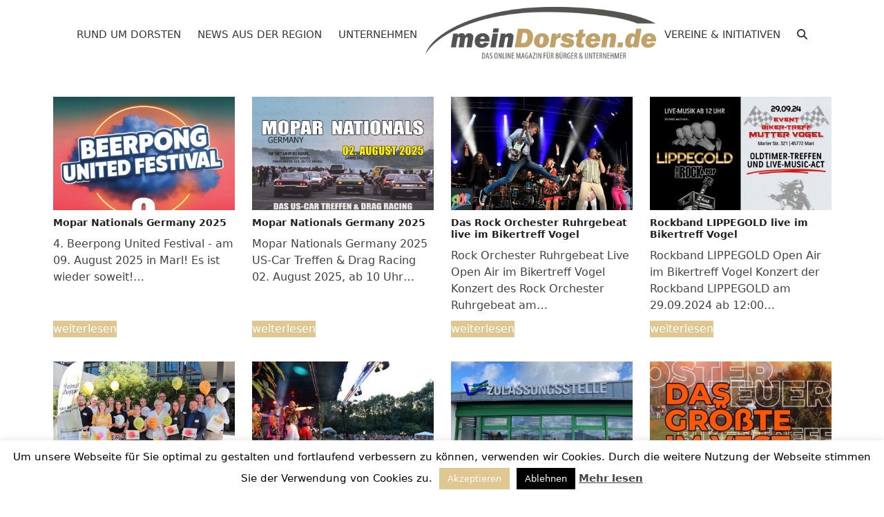

--- FILE ---
content_type: text/html; charset=UTF-8
request_url: https://meindorsten.de/category/marl/
body_size: 29189
content:
<!DOCTYPE html> <html lang="de" prefix="og: https://ogp.me/ns#" class="wpex-classic-style"> <head> <meta charset="UTF-8"> <link rel="profile" href="http://gmpg.org/xfn/11"> <style type ="text/css" rel="eventon_dynamic_styles">.eventon_events_list .eventon_list_event .desc_trig, .evopop_top{background-color:#fafafa}.eventon_events_list .eventon_list_event .desc_trig:hover{background-color:#f4f4f4}.ajde_evcal_calendar .calendar_header p,
				.ajde_evcal_calendar .evcal_evdata_row .evcal_evdata_cell h3.evo_h3,
				.evo_lightbox_content h3.evo_h3,
				body .ajde_evcal_calendar h4.evo_h4, 
				.evo_content_in h4.evo_h4,
				.evo_metarow_ICS .evcal_evdata_cell p a,
				.eventon_events_list .eventon_list_event .evcal_desc span.evcal_desc2, 
				.eventon_list_event .evcal_desc span.evcal_event_title,
				.evcal_desc span.evcal_desc2,	
				.evo_metarow_ICS .evcal_evdata_cell p a, 
				.evo_metarow_learnMICS .evcal_col50 .evcal_evdata_cell p a,
				.eventon_list_event .evo_metarow_locImg p.evoLOCtxt .evo_loc_text_title,		
				.evo_clik_row .evo_h3,
				.evotax_term_card .evotax_term_details h2, 
				.evotax_term_card h3.evotax_term_subtitle,
				.ajde_evcal_calendar .evo_sort_btn,
				.eventon_main_section  #evcal_cur,	
				.ajde_evcal_calendar .calendar_header p.evo_month_title,		
				.ajde_evcal_calendar .eventon_events_list .evcal_month_line p,
				.eventon_events_list .eventon_list_event .evcal_cblock,			
				.ajde_evcal_calendar .evcal_month_line,
				.eventon_event .event_excerpt_in h3,.evoWV_days .evo_wv_day span.day_num,
			.evoWV_days .evo_wv_day span.day_name,
			.evowv_tooltip,
			ul.EVOWV_date_ranges li,#eventon_form h2, 
				#eventon_form h3,
				#eventon_form p #evoau_submit, 
				a.evoAU_form_trigger_btn, 
				.evoau_submission_form .msub_row a, 
				.row .enterNew,
				.evoau_submission_form .formBtnS,.evo_day span,
			.evodv_tooltip,
			.evodv_current_day p.evodv_daynum{font-family:roboto, 'arial narrow'}.ajde_evcal_calendar .eventon_events_list p,
				.eventon_events_list .eventon_list_event .evcal_desc span, 
				.evo_pop_body .evcal_desc span,
				.eventon_events_list .eventon_list_event .evcal_desc span.evcal_event_subtitle, 
				.evo_pop_body .evcal_desc span.evcal_event_subtitle,
				.ajde_evcal_calendar .eventon_list_event .event_description .evcal_btn, 
				.evo_pop_body .evcal_btn, .evcal_btn,
				.eventon_events_list .eventon_list_event .cancel_event .evo_event_headers, 
				.evo_pop_body .evo_event_headers.canceled,
				.eventon_events_list .eventon_list_event .evcal_list_a .evo_above_title span,
				.evo_pop_body .evcal_list_a .evo_above_title span,
				.evcal_evdata_row.evcal_event_details .evcal_evdata_cell p,
				#evcal_list .eventon_list_event .evoInput, .evo_pop_body .evoInput,
				.evcal_evdata_row .evcal_evdata_cell p, 
				#evcal_list .eventon_list_event p.no_events,
				.ajde_evcal_calendar .eventon_events_list .eventon_desc_in ul,
				.evoGuideCall em,
				.evo_cal_above span,
				.ajde_evcal_calendar .calendar_header .evo_j_dates .legend,
				.eventon_sort_line p, .eventon_filter_line p,.eventon_weeklyview,#eventon_form p input, 
				#eventon_form p textarea, 
				#eventon_form p select, 
				#eventon_form p.dropdown_row select,
				.evoau_cat_select_field,
				#eventon_form p select.evoau_location_select,
				#eventon_form p label,
				.evoau_selectmul,
				.row .evoau_img_preview span,
				.evoau_file_field span.evoau_img_btn,
				.eventon_au_form_section.overLay .closeForm,.evodv_current_day{font-family:'open sans', 'arial narrow'}.ajde_evcal_calendar .evo_sort_btn, .eventon_sf_field p, .evo_srt_sel p.fa{color:#B8B8B8}.ajde_evcal_calendar .evo_sort_btn:hover{color:#d8d8d8}#evcal_list .eventon_list_event .evcal_desc em,  .evo_lightboxes .evcal_desc em{color:#8c8c8c}#evcal_list .eventon_list_event .evcal_desc em a{color:#c8c8c8}
				#evcal_list .eventon_list_event .event_description .evcal_btn, .evo_pop_body .evcal_btn{color:#ffffff;background:#237ebd;}#evcal_list .eventon_list_event .event_description .evcal_btn:hover, .evo_pop_body .evcal_btn:hover{color:#fff;background:#237ebd;}.evcal_evdata_row .evcal_evdata_icons i, .evcal_evdata_row .evcal_evdata_custometa_icons i{color:#6B6B6B;font-size:18px;}.evcal_evdata_row .evcal_evdata_cell h3, .evo_clik_row .evo_h3{font-size:18px}#evcal_list .eventon_list_event .evcal_cblock, .evo_lightboxes .evo_pop_body .evcal_cblock{color:#ABABAB}.evcal_evdata_row .evcal_evdata_cell h2, .evcal_evdata_row .evcal_evdata_cell h3, .evorow .evo_clik_row h3, 
			.evcal_evdata_row .evcal_evdata_cell h3 a{color:#6B6B6B}#evcal_list .eventon_list_event .evcal_eventcard p, 
				.ajde_evcal_calendar .eventon_events_list .eventon_desc_in ul,
				.evo_lightboxes .evo_pop_body .evcal_evdata_row .evcal_evdata_cell p,
				.evo_lightboxes .evcal_evdata_cell p a{color:#656565}.ajde_evcal_calendar #evcal_head.calendar_header #evcal_cur, .ajde_evcal_calendar .evcal_month_line p{color:#C6C6C6}.eventon_events_list .eventon_list_event .evcal_eventcard, .evcal_evdata_row, .evorow .tbrow, .dark1, .evo_pop_body{background-color:#f5f5f5}.dark1:hover{background-color:#d8d8d8}.event_description .bordb, #evcal_list .bordb, .eventon_events_list .eventon_list_event .event_description, .bordr, #evcal_list, .evo_pop_body .bordb{border-color:#e5e5e5}.eventon_events_list .eventon_list_event .evcal_list_a:after,  
			.evcal_list_a:after{background-color:#cdcdcd}.eventon_events_list .eventon_list_event .evcal_list_a.featured_event{background-color:#F9ECE4}.eventon_events_list .eventon_list_event .evcal_list_a.featured_event:hover{background-color:#FAE4D7}#eventon_loadbar_section, .evopop_top{border-color:#cdcdcd}.eventon_events_list .eventon_list_event .evcal_desc span.evo_above_title span.featured, .evo_pop_body .evcal_desc span.evo_above_title span.featured{color:#ffffff;background-color:#ffcb55;}.event_description .evcal_close{background-color:#eaeaea}.event_description .evcal_close:hover{background-color:#c7c7c7}#evcal_list .evorow.getdirections, .evo_pop_body .evorow.getdirections{background-color:#ffffff}#evcal_list .evorow.getdirections .evoInput, .evo_pop_body .evorow.getdirections .evoInput{color:#888888}#evcal_list .evorow.getdirections .evcalicon_9 i, .evo_pop_body .evorow.getdirections .evcalicon_9 i{color:#858585}#evcal_list .eventon_list_event .evcal_desc span.evcal_event_title, 
				.ajde_evcal_calendar.boxy.boxstyle1 #evcal_list .eventon_list_event .evcal_desc span.evcal_event_title,
				.evo_lightboxes .evo_pop_body .evcal_desc span.evcal_desc2{color:#6B6B6B}.ajde_evcal_calendar.boxy #evcal_list .eventon_list_event .evcal_desc span.evcal_event_title{color:#ffffff}.eventon_events_list .eventon_list_event .evcal_desc span.evcal_event_subtitle, 
				.evo_lightboxes .evo_pop_body .evcal_desc span.evcal_event_subtitle{color:#6B6B6B}.fp_popup_option i{color:#999;font-size:22px;}.evo_cal_above span{color:#ffffff;background-color:#ADADAD;}.evo_cal_above span:hover{color:#ffffff;background-color:#C8C8C8;}.evo_cal_above span.evo-gototoday-btn{color:#ffffff;background-color:#ADADAD;}.evo_cal_above span.evo-gototoday-btn:hover{color:#ffffff;background-color:#d3d3d3;}.ajde_evcal_calendar .calendar_header .evo_j_dates .legend a{color:#a0a09f;background-color:#f5f5f5;}.ajde_evcal_calendar .calendar_header .evo_j_dates .legend a:hover{color:#a0a09f;background-color:#e6e6e6;}.ajde_evcal_calendar .calendar_header .evo_j_dates .legend a.current{color:#ffffff;background-color:#CFCFCF;}.ajde_evcal_calendar .calendar_header .evo_j_dates .legend a.set{color:#ffffff;background-color:#f79191;}.ajde_evcal_calendar .calendar_header .evcal_arrows{color:#e2e2e2;border-color:#e2e2e2;background-color:#ffffff;}.ajde_evcal_calendar .calendar_header .evcal_arrows:hover{color:#e2e2e2;border-color:#e2e2e2;background-color:#e2e2e2;}.ajde_evcal_calendar .calendar_header .evcal_arrows .fa{color:#e2e2e2}.ajde_evcal_calendar .calendar_header .evcal_arrows:hover .fa{color:#e2e2e2}.eventon_events_list .eventon_list_event .evcal_desc span.evo_above_title span, .evo_pop_body .evcal_desc span.evo_above_title span{color:#ffffff;background-color:#F79191;}.eventon_events_list .eventon_list_event .evcal_desc span.evo_above_title span.canceled, .evo_pop_body .evcal_desc span.evo_above_title span.canceled{color:#ffffff;background-color:#F79191;}.eventon_events_list .eventon_list_event .cancel_event.evcal_list_a{color:#ffffff;background:repeating-linear-gradient(45deg,#FDF2F2,#FDF2F2 10px,#FAFAFA 10px,#FAFAFA 20px);}#eventon_loadbar{background-color:#efefef}#eventon_loadbar:before{background-color:#f5b87a}.evcal_desc .evcal_desc3 em.evocmd_button, #evcal_list .evcal_desc .evcal_desc3 em.evocmd_button{color:#ffffff;background-color:#237dbd;}.evo_repeat_series_dates span{color:#656565;background-color:#dedede;}.evo_metarow_socialmedia a.evo_ss{background-color:#f5f5f5;}.evo_metarow_socialmedia a.evo_ss:hover{background-color:#9d9d9d;}.evo_metarow_socialmedia a.evo_ss i{color:#858585;}.evo_metarow_socialmedia a.evo_ss:hover i{color:#ffffff;}.evo_metarow_socialmedia .evo_sm{border-color:#cdcdcd}body .EVOSR_section a.evo_do_search, body a.evosr_search_btn, .evo_search_bar_in a.evosr_search_btn{color:#3d3d3d}body .EVOSR_section a.evo_do_search:hover, body a.evosr_search_btn:hover, .evo_search_bar_in a.evosr_search_btn:hover{color:#bbbbbb}.EVOSR_section input, .evo_search_bar input{border-color:#ededed;background-color:#ffffff;}.evosr_blur{background-color:#f9d789;color:#14141E;}.evo_search_results_count span{background-color:#d2d2d2;color:#f9d789;}.EVOSR_section input:hover, .evo_search_bar input:hover{color:#c5c5c5}.evo_search_results_count{color:#14141E}.ajde_evcal_calendar.evoWV .eventon_wv_days .evo_wv_day.focus{background-color:#f79191;color:#ffffff;}.EVOWV_change{background-color:#f79191}.EVOWV_ranger{background-color:#f79191;color:#ffffff;}ul.EVOWV_date_ranges li:hover, .EVOWV_ranger a:hover{background-color:#ef7777;color:#ffffff;}ul.EVOWV_date_ranges li.thisweek{background-color:#ef7777}ul.EVOWV_date_ranges li, ul.EVOWV_date_ranges{border-color:#f7a6a6}.EVOWV_ranger{background-color:#f79191}.eventon_weeklyview{background-color:#e4e4e4;color:#ffffff;}.ajde_evcal_calendar .evoWV_days .evo_wv_day{background-color:#f9f9f9;color:#949494;border-color:#e0e0e0;}.evoWV.ajde_evcal_calendar .evoWV_days .evo_wv_day.today:before{background-color:#f79191;}.eventon_fc_days .evo_fc_day{background-color:#ffffff;color:#d4d4d4;}.eventon_fc_days .evo_fc_day:hover{background-color:#fbfbfb;color:#9e9e9e;}.eventon_fc_days .evo_fc_day.has_events{background-color:#ffffff;color:#dfa872;}.eventon_fc_days .evo_fc_day.has_events:hover{background-color:#F5F5F5;color:#9e9e9e;}.eventon_fullcal .eventon_fc_days .evo_fc_day.on_focus{background-color:#FFF3E7;color:#d4d4d4;}.eventon_fullcal .eventon_fc_days .evo_fc_day.on_focus:hover{background-color:#fbfbfb;color:#9e9e9e;}.eventon_fc_daynames .evo_fc_day{color:#9e9e9e}.eventon_fc_daynames .evo_fc_day:hover{color:#d4d4d4}.eventon_fc_days .evo_fc_day.today:before{background-color:#ef9a93}.evofc_title_tip, .evoFC_tip{background-color:#808080;color:#f7f7f7;}#eventon_form .submit_row input{color:#ffffff;background:#237ebd;}#eventon_form .submit_row input:hover{color:#fff;background-color:#237ebd;}body #eventon_form p #evoau_submit, body a.evoAU_form_trigger_btn, body .evoau_submission_form .msub_row a, body .evcal_btn.evoau, body .evoau_submission_form.loginneeded .evcal_btn{color:#ffffff;background-color:#237ebd;}body .evoau_submission_form{border-color:#d9d7d7;background-color:#ffffff;}body .row .enterNew{color:#ffffff;background-color:#237ebd;}body .evoau_submission_form h2, body .evoau_submission_form h3{color:#808080}body .evoau_submission_form p label{color:#808080}body #eventon_form .evoau_table .row:hover{background-color:#F9F9F9}.eventon_daily_list .evcal_arrows{color:#919191}.eventon_daily_list .evcal_arrows:hover{color:#919191}.eventon_daily_in .evo_day{background-color:#ffffff;color:#e8e8e8;}.eventon_daily_in .evo_day:hover{background-color:#fbfbfb;color:#d4d4d4;}.eventon_daily_in .evo_day.has_events{background-color:#ffffff;color:#d5c3ac;}.eventon_daily_in .evo_day.has_events:hover{background-color:#fbfbfb;color:#d5c3ac;}.eventon_daily_in .evo_day.on_focus{background-color:#f7f7f7;color:#a4a4a4;border-color:#747474;}.evo_day.on_focus:hover{background-color:#f7f7f7;color:#a4a4a4;}.evodv_current_day{background-color:#d5c3ac;color:#ffffff;}.evodv_current_day p{color:#ffffff}.eventon_daily_in .evodv_action{background-color:#f7f7f7;color:#c3bebe;}.eventon_daily_in .evodv_action:hover{background-color:#e0e0e0;color:#ffffff;}.eventon_daily_in .evo_day.today{color:#ffb677}.evcal_event_details .evcal_evdata_cell .eventon_details_shading_bot{
		background: -moz-linear-gradient(top,  rgba(245,245,245,0) 0%, rgba(245,245,245,0.01) 1%, rgba(245,245,245,1) 100%); /* FF3.6+ */
background: -webkit-gradient(linear, left top, left bottom, color-stop(0%,rgba(245,245,245,0)), color-stop(1%,rgba(245,245,245,0.01)), color-stop(100%,rgba(245,245,245,1))); /* Chrome,Safari4+ */
background: -webkit-linear-gradient(top,  rgba(245,245,2454,0) 0%,rgba(245,245,245,0.01) 1%,rgba(245,245,245,1) 100%); /* Chrome10+,Safari5.1+ */
background: -o-linear-gradient(top,  rgba(245,245,245,0) 0%,rgba(245,245,245,0.01) 1%,rgba(245,245,245,1) 100%); /* Opera 11.10+ */
background: -ms-linear-gradient(top,  rgba(245,245,245,0) 0%,rgba(245,245,245,0.01) 1%,rgba(245,245,245,1) 100%); /* IE10+ */
background: linear-gradient(to bottom,  rgba(245,245,245,0) 0%,rgba(245,245,245,0.01) 1%,rgba(245,245,245,1) 100%); /* W3C */
filter: progid:DXImageTransform.Microsoft.gradient( startColorstr='#00f5f5f5', endColorstr='#f5f5f5',GradientType=0 ); /* IE6-9 */
	}</style><meta name="viewport" content="width=device-width, initial-scale=1"> <title>Marl Archive | meinDorsten.de</title> <meta name="robots" content="follow, index, max-snippet:-1, max-video-preview:-1, max-image-preview:large"/> <link rel="canonical" href="https://meindorsten.de/category/marl/" /> <link rel="next" href="https://meindorsten.de/category/marl/page/2/" /> <meta property="og:locale" content="de_DE" /> <meta property="og:type" content="article" /> <meta property="og:title" content="Marl Archive | meinDorsten.de" /> <meta property="og:url" content="https://meindorsten.de/category/marl/" /> <meta property="og:site_name" content="meinDorsten.de" /> <meta property="article:publisher" content="https://www.facebook.com/meinDorsten.de" /> <meta name="twitter:card" content="summary_large_image" /> <meta name="twitter:title" content="Marl Archive | meinDorsten.de" /> <meta name="twitter:label1" content="Beiträge" /> <meta name="twitter:data1" content="16" /> <script type="application/ld+json" class="rank-math-schema">{"@context":"https://schema.org","@graph":[{"@type":"Place","@id":"https://meindorsten.de/#place","address":{"@type":"PostalAddress","streetAddress":"Baldurstr. 50","postalCode":"46282 Dorsten","addressCountry":"Deutschland"}},{"@type":"Organization","@id":"https://meindorsten.de/#organization","name":"Smart GmbH","url":"https://meindorsten.de","sameAs":["https://www.facebook.com/meinDorsten.de"],"email":"info@meindorsten.de","address":{"@type":"PostalAddress","streetAddress":"Baldurstr. 50","postalCode":"46282 Dorsten","addressCountry":"Deutschland"},"logo":{"@type":"ImageObject","@id":"https://meindorsten.de/#logo","url":"https://meindorsten.de/wp-content/uploads/2020/08/logo_meinDorsten_360.png","contentUrl":"https://meindorsten.de/wp-content/uploads/2020/08/logo_meinDorsten_360.png","caption":"meinDorsten.de","inLanguage":"de","width":"360","height":"89"},"location":{"@id":"https://meindorsten.de/#place"}},{"@type":"WebSite","@id":"https://meindorsten.de/#website","url":"https://meindorsten.de","name":"meinDorsten.de","publisher":{"@id":"https://meindorsten.de/#organization"},"inLanguage":"de"},{"@type":"CollectionPage","@id":"https://meindorsten.de/category/marl/#webpage","url":"https://meindorsten.de/category/marl/","name":"Marl Archive | meinDorsten.de","isPartOf":{"@id":"https://meindorsten.de/#website"},"inLanguage":"de"}]}</script> <link rel='dns-prefetch' href='//fonts.googleapis.com' /> <link rel="alternate" type="application/rss+xml" title="meinDorsten.de &raquo; Feed" href="https://meindorsten.de/feed/" /> <link rel="alternate" type="application/rss+xml" title="meinDorsten.de &raquo; Kommentar-Feed" href="https://meindorsten.de/comments/feed/" /> <link rel="alternate" type="application/rss+xml" title="meinDorsten.de &raquo; Marl Kategorie-Feed" href="https://meindorsten.de/category/marl/feed/" /> <style id='wp-img-auto-sizes-contain-inline-css'>
img:is([sizes=auto i],[sizes^="auto," i]){contain-intrinsic-size:3000px 1500px}
/*# sourceURL=wp-img-auto-sizes-contain-inline-css */
</style> <link rel='stylesheet' id='js_composer_front-css' href='https://meindorsten.de/wp-content/plugins/js_composer/assets/css/js_composer.min.css?ver=8.7.2' media='all' /> <link rel='stylesheet' id='contact-form-7-css' href='https://meindorsten.de/wp-content/plugins/contact-form-7/includes/css/styles.css?ver=6.1.4' media='all' /> <link rel='stylesheet' id='cookie-law-info-css' href='https://meindorsten.de/wp-content/plugins/cookie-law-info/legacy/public/css/cookie-law-info-public.css?ver=3.3.9.1' media='all' /> <link rel='stylesheet' id='cookie-law-info-gdpr-css' href='https://meindorsten.de/wp-content/plugins/cookie-law-info/legacy/public/css/cookie-law-info-gdpr.css?ver=3.3.9.1' media='all' /> <link rel='stylesheet' id='wpa-css-css' href='https://meindorsten.de/wp-content/plugins/honeypot/includes/css/wpa.css?ver=2.3.04' media='all' /> <link rel='stylesheet' id='parent-style-css' href='https://meindorsten.de/wp-content/themes/Total/style.css?ver=6.3' media='all' /> <link rel='stylesheet' id='wpex-style-css' href='https://meindorsten.de/wp-content/themes/total-child-theme/style.css?ver=6.3' media='all' /> <link rel='stylesheet' id='wpex-mobile-menu-breakpoint-max-css' href='https://meindorsten.de/wp-content/themes/Total/assets/css/frontend/breakpoints/max.min.css?ver=6.3' media='only screen and (max-width:959px)' /> <link rel='stylesheet' id='wpex-mobile-menu-breakpoint-min-css' href='https://meindorsten.de/wp-content/themes/Total/assets/css/frontend/breakpoints/min.min.css?ver=6.3' media='only screen and (min-width:960px)' /> <link rel='stylesheet' id='vcex-shortcodes-css' href='https://meindorsten.de/wp-content/themes/Total/assets/css/frontend/vcex-shortcodes.min.css?ver=6.3' media='all' /> <link rel='stylesheet' id='fancybox-css' href='https://meindorsten.de/wp-content/themes/Total/assets/css/vendor/jquery.fancybox.min.css?ver=3.5.7' media='all' /> <link rel='stylesheet' id='wpex-fancybox-css' href='https://meindorsten.de/wp-content/themes/Total/assets/css/frontend/fancybox.min.css?ver=6.3' media='all' /> <link rel='stylesheet' id='wpdreams-asl-basic-css' href='https://meindorsten.de/wp-content/plugins/ajax-search-lite/css/style.basic.css?ver=4.13.4' media='all' /> <style id='wpdreams-asl-basic-inline-css'>

					div[id*='ajaxsearchlitesettings'].searchsettings .asl_option_inner label {
						font-size: 0px !important;
						color: rgba(0, 0, 0, 0);
					}
					div[id*='ajaxsearchlitesettings'].searchsettings .asl_option_inner label:after {
						font-size: 11px !important;
						position: absolute;
						top: 0;
						left: 0;
						z-index: 1;
					}
					.asl_w_container {
						width: 100%;
						margin: 0px 0px 0px 0px;
						min-width: 200px;
					}
					div[id*='ajaxsearchlite'].asl_m {
						width: 100%;
					}
					div[id*='ajaxsearchliteres'].wpdreams_asl_results div.resdrg span.highlighted {
						font-weight: bold;
						color: rgb(0, 0, 0);
						background-color: rgba(238, 238, 238, 1);
					}
					div[id*='ajaxsearchliteres'].wpdreams_asl_results .results img.asl_image {
						width: 70px;
						height: 70px;
						object-fit: cover;
					}
					div[id*='ajaxsearchlite'].asl_r .results {
						max-height: none;
					}
					div[id*='ajaxsearchlite'].asl_r {
						position: absolute;
					}
				
						div.asl_r.asl_w.vertical .results .item::after {
							display: block;
							position: absolute;
							bottom: 0;
							content: '';
							height: 1px;
							width: 100%;
							background: #D8D8D8;
						}
						div.asl_r.asl_w.vertical .results .item.asl_last_item::after {
							display: none;
						}
					
/*# sourceURL=wpdreams-asl-basic-inline-css */
</style> <link rel='stylesheet' id='wpdreams-asl-instance-css' href='https://meindorsten.de/wp-content/plugins/ajax-search-lite/css/style-underline.css?ver=4.13.4' media='all' /> <link rel='stylesheet' id='evo_wv_styles-css' href='https://meindorsten.de/wp-content/plugins/eventon-weekly-view/assets/wv_styles.css?ver=6.9' media='all' /> <link rel='stylesheet' id='evcal_google_fonts-css' href='//fonts.googleapis.com/css?family=Oswald%3A400%2C300%7COpen+Sans%3A700%2C400%2C400i%7CRoboto%3A700%2C400&#038;ver=6.9' media='screen' /> <link rel='stylesheet' id='evcal_cal_default-css' href='//meindorsten.de/wp-content/plugins/eventON/assets/css/eventon_styles.css?ver=2.6.17' media='all' /> <link rel='stylesheet' id='evo_font_icons-css' href='//meindorsten.de/wp-content/plugins/eventON/assets/fonts/font-awesome.css?ver=2.6.17' media='all' /> <link rel='stylesheet' id='heateor_sss_frontend_css-css' href='https://meindorsten.de/wp-content/plugins/sassy-social-share/public/css/sassy-social-share-public.css?ver=3.3.79' media='all' /> <style id='heateor_sss_frontend_css-inline-css'>
.heateor_sss_button_instagram span.heateor_sss_svg,a.heateor_sss_instagram span.heateor_sss_svg{background:radial-gradient(circle at 30% 107%,#fdf497 0,#fdf497 5%,#fd5949 45%,#d6249f 60%,#285aeb 90%)}div.heateor_sss_horizontal_sharing a.heateor_sss_button_instagram span{background:#e0c690!important;}div.heateor_sss_standard_follow_icons_container a.heateor_sss_button_instagram span{background:#e0c690}div.heateor_sss_horizontal_sharing a.heateor_sss_button_instagram span:hover{background:#cec2ab!important;}div.heateor_sss_standard_follow_icons_container a.heateor_sss_button_instagram span:hover{background:#cec2ab}.heateor_sss_horizontal_sharing .heateor_sss_svg,.heateor_sss_standard_follow_icons_container .heateor_sss_svg{background-color:#e0c690!important;background:#e0c690!important;color:#fff;border-width:0px;border-style:solid;border-color:transparent}.heateor_sss_horizontal_sharing span.heateor_sss_svg:hover,.heateor_sss_standard_follow_icons_container span.heateor_sss_svg:hover{background-color:#cec2ab!important;background:#cec2ab!importantborder-color:transparent;}.heateor_sss_vertical_sharing span.heateor_sss_svg,.heateor_sss_floating_follow_icons_container span.heateor_sss_svg{color:#fff;border-width:0px;border-style:solid;border-color:transparent;}.heateor_sss_vertical_sharing span.heateor_sss_svg:hover,.heateor_sss_floating_follow_icons_container span.heateor_sss_svg:hover{border-color:transparent;}@media screen and (max-width:783px) {.heateor_sss_vertical_sharing{display:none!important}}div.heateor_sss_sharing_title{text-align:center}div.heateor_sss_sharing_ul{width:100%;text-align:center;}div.heateor_sss_horizontal_sharing div.heateor_sss_sharing_ul a{float:none!important;display:inline-block;}
/*# sourceURL=heateor_sss_frontend_css-inline-css */
</style> <link rel='stylesheet' id='eventon_em_styles-css' href='//meindorsten.de/wp-content/plugins/eventon-events-map/assets/evmap_style.css?ver=6.9' media='all' /> <link rel='stylesheet' id='evo_dv_styles-css' href='https://meindorsten.de/wp-content/plugins/eventon-daily-view/assets/dv_styles.css?ver=6.9' media='all' /> <link rel='stylesheet' id='evo_el_styles-css' href='//meindorsten.de/wp-content/plugins/eventon-event-lists/assets/el_styles.css?ver=6.9' media='all' /> <link rel='stylesheet' id='evo_fc_styles-css' href='https://meindorsten.de/wp-content/plugins/eventon-full-cal/assets/fc_styles.css?ver=1.1.6' media='all' /> <link rel='stylesheet' id='wpex-wpbakery-css' href='https://meindorsten.de/wp-content/themes/Total/assets/css/frontend/wpbakery.min.css?ver=6.3' media='all' /> <script src="https://meindorsten.de/wp-includes/js/jquery/jquery.min.js?ver=3.7.1" id="jquery-core-js"></script> <script src="https://meindorsten.de/wp-includes/js/jquery/jquery-migrate.min.js?ver=3.4.1" id="jquery-migrate-js"></script> <script id="cookie-law-info-js-extra">
var Cli_Data = {"nn_cookie_ids":[],"cookielist":[],"non_necessary_cookies":[],"ccpaEnabled":"","ccpaRegionBased":"","ccpaBarEnabled":"","strictlyEnabled":["necessary","obligatoire"],"ccpaType":"gdpr","js_blocking":"","custom_integration":"","triggerDomRefresh":"","secure_cookies":""};
var cli_cookiebar_settings = {"animate_speed_hide":"500","animate_speed_show":"500","background":"#FFF","border":"#b1a6a6c2","border_on":"","button_1_button_colour":"#e0c690","button_1_button_hover":"#b39e73","button_1_link_colour":"#fff","button_1_as_button":"1","button_1_new_win":"","button_2_button_colour":"#333","button_2_button_hover":"#292929","button_2_link_colour":"#444","button_2_as_button":"","button_2_hidebar":"","button_3_button_colour":"#000","button_3_button_hover":"#000000","button_3_link_colour":"#fff","button_3_as_button":"1","button_3_new_win":"","button_4_button_colour":"#000","button_4_button_hover":"#000000","button_4_link_colour":"#fff","button_4_as_button":"1","button_7_button_colour":"#61a229","button_7_button_hover":"#4e8221","button_7_link_colour":"#fff","button_7_as_button":"1","button_7_new_win":"","font_family":"inherit","header_fix":"","notify_animate_hide":"1","notify_animate_show":"1","notify_div_id":"#cookie-law-info-bar","notify_position_horizontal":"right","notify_position_vertical":"bottom","scroll_close":"","scroll_close_reload":"","accept_close_reload":"","reject_close_reload":"","showagain_tab":"","showagain_background":"#fff","showagain_border":"#000","showagain_div_id":"#cookie-law-info-again","showagain_x_position":"100px","text":"#000","show_once_yn":"","show_once":"10000","logging_on":"","as_popup":"","popup_overlay":"1","bar_heading_text":"","cookie_bar_as":"banner","popup_showagain_position":"bottom-right","widget_position":"left"};
var log_object = {"ajax_url":"https://meindorsten.de/wp-admin/admin-ajax.php"};
//# sourceURL=cookie-law-info-js-extra
</script> <script src="https://meindorsten.de/wp-content/plugins/cookie-law-info/legacy/public/js/cookie-law-info-public.js?ver=3.3.9.1" id="cookie-law-info-js"></script> <script src="//meindorsten.de/wp-content/plugins/revslider/sr6/assets/js/rbtools.min.js?ver=6.7.38" id="tp-tools-js"></script> <script src="//meindorsten.de/wp-content/plugins/revslider/sr6/assets/js/rs6.min.js?ver=6.7.38" id="revmin-js"></script> <script id="wpex-core-js-extra">
var wpex_theme_params = {"selectArrowIcon":"\u003Cspan class=\"wpex-select-arrow__icon wpex-icon--sm wpex-flex wpex-icon\" aria-hidden=\"true\"\u003E\u003Csvg viewBox=\"0 0 24 24\" xmlns=\"http://www.w3.org/2000/svg\"\u003E\u003Crect fill=\"none\" height=\"24\" width=\"24\"/\u003E\u003Cg transform=\"matrix(0, -1, 1, 0, -0.115, 23.885)\"\u003E\u003Cpolygon points=\"17.77,3.77 16,2 6,12 16,22 17.77,20.23 9.54,12\"/\u003E\u003C/g\u003E\u003C/svg\u003E\u003C/span\u003E","customSelects":".widget_categories form,.widget_archive select,.vcex-form-shortcode select","scrollToHash":"1","localScrollFindLinks":"1","localScrollHighlight":"1","localScrollUpdateHash":"1","scrollToHashTimeout":"500","localScrollTargets":"li.local-scroll a, a.local-scroll, .local-scroll-link, .local-scroll-link \u003E a,.sidr-class-local-scroll-link,li.sidr-class-local-scroll \u003E span \u003E a,li.sidr-class-local-scroll \u003E a","scrollToBehavior":"smooth"};
//# sourceURL=wpex-core-js-extra
</script> <script src="https://meindorsten.de/wp-content/themes/Total/assets/js/frontend/core.min.js?ver=6.3" id="wpex-core-js" defer data-wp-strategy="defer"></script> <script id="wpex-inline-js-after">
!function(){const e=document.querySelector("html"),t=()=>{const t=window.innerWidth-document.documentElement.clientWidth;t&&e.style.setProperty("--wpex-scrollbar-width",`${t}px`)};t(),window.addEventListener("resize",(()=>{t()}))}();
//# sourceURL=wpex-inline-js-after
</script> <script src="https://meindorsten.de/wp-content/themes/Total/assets/js/frontend/search/drop-down.min.js?ver=6.3" id="wpex-search-drop_down-js" defer data-wp-strategy="defer"></script> <script id="wpex-sticky-header-js-extra">
var wpex_sticky_header_params = {"breakpoint":"960"};
//# sourceURL=wpex-sticky-header-js-extra
</script> <script src="https://meindorsten.de/wp-content/themes/Total/assets/js/frontend/sticky/header.min.js?ver=6.3" id="wpex-sticky-header-js" defer data-wp-strategy="defer"></script> <script id="wpex-mobile-menu-sidr-js-extra">
var wpex_mobile_menu_sidr_params = {"breakpoint":"959","i18n":{"openSubmenu":"Open submenu of %s","closeSubmenu":"Close submenu of %s"},"openSubmenuIcon":"\u003Cspan class=\"wpex-open-submenu__icon wpex-transition-transform wpex-duration-300 wpex-icon\" aria-hidden=\"true\"\u003E\u003Csvg xmlns=\"http://www.w3.org/2000/svg\" viewBox=\"0 0 448 512\"\u003E\u003Cpath d=\"M201.4 342.6c12.5 12.5 32.8 12.5 45.3 0l160-160c12.5-12.5 12.5-32.8 0-45.3s-32.8-12.5-45.3 0L224 274.7 86.6 137.4c-12.5-12.5-32.8-12.5-45.3 0s-12.5 32.8 0 45.3l160 160z\"/\u003E\u003C/svg\u003E\u003C/span\u003E","source":"#mobile-menu-alternative, #mobile-menu-search","side":"right","dark_surface":"1","displace":"","aria_label":"Mobile menu","aria_label_close":"Close mobile menu","class":"has-background","speed":"300"};
//# sourceURL=wpex-mobile-menu-sidr-js-extra
</script> <script src="https://meindorsten.de/wp-content/themes/Total/assets/js/frontend/mobile-menu/sidr.min.js?ver=6.3" id="wpex-mobile-menu-sidr-js" defer data-wp-strategy="defer"></script> <script></script><link rel="https://api.w.org/" href="https://meindorsten.de/wp-json/" /><link rel="alternate" title="JSON" type="application/json" href="https://meindorsten.de/wp-json/wp/v2/categories/2856" /><link rel="EditURI" type="application/rsd+xml" title="RSD" href="https://meindorsten.de/xmlrpc.php?rsd" /> <meta name="generator" content="WordPress 6.9" /> <style> #h5vpQuickPlayer { width: 100%; max-width: 100%; margin: 0 auto; } </style> <link rel="preconnect" href="https://fonts.gstatic.com" crossorigin /> <link rel="preload" as="style" href="//fonts.googleapis.com/css?family=Open+Sans&display=swap" /> <link rel="stylesheet" href="//fonts.googleapis.com/css?family=Open+Sans&display=swap" media="all" /> <script>
var gaProperty = 'UA-156841449-1';
var disableStr = 'ga-disable-' + gaProperty;
if (document.cookie.indexOf(disableStr + '=true') > -1) {
	window[disableStr] = true;
}
function gaOptout() {
	document.cookie = disableStr + '=true; expires=Thu, 31 Dec 2099 23:59:59 UTC; path=/';
	window[disableStr] = true;
	alert('Das Tracking durch Google Analytics wurde in Ihrem Browser für diese Website deaktiviert.');
}
</script> <script async src="https://www.googletagmanager.com/gtag/js?id=UA-156841449-1"></script> <script>
						window.dataLayer = window.dataLayer || [];
						function gtag(){dataLayer.push(arguments);}
						gtag('js', new Date());
						gtag('config', 'UA-156841449-1', { 'anonymize_ip': true });
</script><style type ="text/css" rel="eventon_dynamic_styles">.eventon_events_list .eventon_list_event .desc_trig, .evopop_top{background-color:#fafafa}.eventon_events_list .eventon_list_event .desc_trig:hover{background-color:#f4f4f4}.ajde_evcal_calendar .calendar_header p,
				.ajde_evcal_calendar .evcal_evdata_row .evcal_evdata_cell h3.evo_h3,
				.evo_lightbox_content h3.evo_h3,
				body .ajde_evcal_calendar h4.evo_h4, 
				.evo_content_in h4.evo_h4,
				.evo_metarow_ICS .evcal_evdata_cell p a,
				.eventon_events_list .eventon_list_event .evcal_desc span.evcal_desc2, 
				.eventon_list_event .evcal_desc span.evcal_event_title,
				.evcal_desc span.evcal_desc2,	
				.evo_metarow_ICS .evcal_evdata_cell p a, 
				.evo_metarow_learnMICS .evcal_col50 .evcal_evdata_cell p a,
				.eventon_list_event .evo_metarow_locImg p.evoLOCtxt .evo_loc_text_title,		
				.evo_clik_row .evo_h3,
				.evotax_term_card .evotax_term_details h2, 
				.evotax_term_card h3.evotax_term_subtitle,
				.ajde_evcal_calendar .evo_sort_btn,
				.eventon_main_section  #evcal_cur,	
				.ajde_evcal_calendar .calendar_header p.evo_month_title,		
				.ajde_evcal_calendar .eventon_events_list .evcal_month_line p,
				.eventon_events_list .eventon_list_event .evcal_cblock,			
				.ajde_evcal_calendar .evcal_month_line,
				.eventon_event .event_excerpt_in h3,.evoWV_days .evo_wv_day span.day_num,
			.evoWV_days .evo_wv_day span.day_name,
			.evowv_tooltip,
			ul.EVOWV_date_ranges li,#eventon_form h2, 
				#eventon_form h3,
				#eventon_form p #evoau_submit, 
				a.evoAU_form_trigger_btn, 
				.evoau_submission_form .msub_row a, 
				.row .enterNew,
				.evoau_submission_form .formBtnS,.evo_day span,
			.evodv_tooltip,
			.evodv_current_day p.evodv_daynum{font-family:roboto, 'arial narrow'}.ajde_evcal_calendar .eventon_events_list p,
				.eventon_events_list .eventon_list_event .evcal_desc span, 
				.evo_pop_body .evcal_desc span,
				.eventon_events_list .eventon_list_event .evcal_desc span.evcal_event_subtitle, 
				.evo_pop_body .evcal_desc span.evcal_event_subtitle,
				.ajde_evcal_calendar .eventon_list_event .event_description .evcal_btn, 
				.evo_pop_body .evcal_btn, .evcal_btn,
				.eventon_events_list .eventon_list_event .cancel_event .evo_event_headers, 
				.evo_pop_body .evo_event_headers.canceled,
				.eventon_events_list .eventon_list_event .evcal_list_a .evo_above_title span,
				.evo_pop_body .evcal_list_a .evo_above_title span,
				.evcal_evdata_row.evcal_event_details .evcal_evdata_cell p,
				#evcal_list .eventon_list_event .evoInput, .evo_pop_body .evoInput,
				.evcal_evdata_row .evcal_evdata_cell p, 
				#evcal_list .eventon_list_event p.no_events,
				.ajde_evcal_calendar .eventon_events_list .eventon_desc_in ul,
				.evoGuideCall em,
				.evo_cal_above span,
				.ajde_evcal_calendar .calendar_header .evo_j_dates .legend,
				.eventon_sort_line p, .eventon_filter_line p,.eventon_weeklyview,#eventon_form p input, 
				#eventon_form p textarea, 
				#eventon_form p select, 
				#eventon_form p.dropdown_row select,
				.evoau_cat_select_field,
				#eventon_form p select.evoau_location_select,
				#eventon_form p label,
				.evoau_selectmul,
				.row .evoau_img_preview span,
				.evoau_file_field span.evoau_img_btn,
				.eventon_au_form_section.overLay .closeForm,.evodv_current_day{font-family:'open sans', 'arial narrow'}.ajde_evcal_calendar .evo_sort_btn, .eventon_sf_field p, .evo_srt_sel p.fa{color:#B8B8B8}.ajde_evcal_calendar .evo_sort_btn:hover{color:#d8d8d8}#evcal_list .eventon_list_event .evcal_desc em,  .evo_lightboxes .evcal_desc em{color:#8c8c8c}#evcal_list .eventon_list_event .evcal_desc em a{color:#c8c8c8}
				#evcal_list .eventon_list_event .event_description .evcal_btn, .evo_pop_body .evcal_btn{color:#ffffff;background:#237ebd;}#evcal_list .eventon_list_event .event_description .evcal_btn:hover, .evo_pop_body .evcal_btn:hover{color:#fff;background:#237ebd;}.evcal_evdata_row .evcal_evdata_icons i, .evcal_evdata_row .evcal_evdata_custometa_icons i{color:#6B6B6B;font-size:18px;}.evcal_evdata_row .evcal_evdata_cell h3, .evo_clik_row .evo_h3{font-size:18px}#evcal_list .eventon_list_event .evcal_cblock, .evo_lightboxes .evo_pop_body .evcal_cblock{color:#ABABAB}.evcal_evdata_row .evcal_evdata_cell h2, .evcal_evdata_row .evcal_evdata_cell h3, .evorow .evo_clik_row h3, 
			.evcal_evdata_row .evcal_evdata_cell h3 a{color:#6B6B6B}#evcal_list .eventon_list_event .evcal_eventcard p, 
				.ajde_evcal_calendar .eventon_events_list .eventon_desc_in ul,
				.evo_lightboxes .evo_pop_body .evcal_evdata_row .evcal_evdata_cell p,
				.evo_lightboxes .evcal_evdata_cell p a{color:#656565}.ajde_evcal_calendar #evcal_head.calendar_header #evcal_cur, .ajde_evcal_calendar .evcal_month_line p{color:#C6C6C6}.eventon_events_list .eventon_list_event .evcal_eventcard, .evcal_evdata_row, .evorow .tbrow, .dark1, .evo_pop_body{background-color:#f5f5f5}.dark1:hover{background-color:#d8d8d8}.event_description .bordb, #evcal_list .bordb, .eventon_events_list .eventon_list_event .event_description, .bordr, #evcal_list, .evo_pop_body .bordb{border-color:#e5e5e5}.eventon_events_list .eventon_list_event .evcal_list_a:after,  
			.evcal_list_a:after{background-color:#cdcdcd}.eventon_events_list .eventon_list_event .evcal_list_a.featured_event{background-color:#F9ECE4}.eventon_events_list .eventon_list_event .evcal_list_a.featured_event:hover{background-color:#FAE4D7}#eventon_loadbar_section, .evopop_top{border-color:#cdcdcd}.eventon_events_list .eventon_list_event .evcal_desc span.evo_above_title span.featured, .evo_pop_body .evcal_desc span.evo_above_title span.featured{color:#ffffff;background-color:#ffcb55;}.event_description .evcal_close{background-color:#eaeaea}.event_description .evcal_close:hover{background-color:#c7c7c7}#evcal_list .evorow.getdirections, .evo_pop_body .evorow.getdirections{background-color:#ffffff}#evcal_list .evorow.getdirections .evoInput, .evo_pop_body .evorow.getdirections .evoInput{color:#888888}#evcal_list .evorow.getdirections .evcalicon_9 i, .evo_pop_body .evorow.getdirections .evcalicon_9 i{color:#858585}#evcal_list .eventon_list_event .evcal_desc span.evcal_event_title, 
				.ajde_evcal_calendar.boxy.boxstyle1 #evcal_list .eventon_list_event .evcal_desc span.evcal_event_title,
				.evo_lightboxes .evo_pop_body .evcal_desc span.evcal_desc2{color:#6B6B6B}.ajde_evcal_calendar.boxy #evcal_list .eventon_list_event .evcal_desc span.evcal_event_title{color:#ffffff}.eventon_events_list .eventon_list_event .evcal_desc span.evcal_event_subtitle, 
				.evo_lightboxes .evo_pop_body .evcal_desc span.evcal_event_subtitle{color:#6B6B6B}.fp_popup_option i{color:#999;font-size:22px;}.evo_cal_above span{color:#ffffff;background-color:#ADADAD;}.evo_cal_above span:hover{color:#ffffff;background-color:#C8C8C8;}.evo_cal_above span.evo-gototoday-btn{color:#ffffff;background-color:#ADADAD;}.evo_cal_above span.evo-gototoday-btn:hover{color:#ffffff;background-color:#d3d3d3;}.ajde_evcal_calendar .calendar_header .evo_j_dates .legend a{color:#a0a09f;background-color:#f5f5f5;}.ajde_evcal_calendar .calendar_header .evo_j_dates .legend a:hover{color:#a0a09f;background-color:#e6e6e6;}.ajde_evcal_calendar .calendar_header .evo_j_dates .legend a.current{color:#ffffff;background-color:#CFCFCF;}.ajde_evcal_calendar .calendar_header .evo_j_dates .legend a.set{color:#ffffff;background-color:#f79191;}.ajde_evcal_calendar .calendar_header .evcal_arrows{color:#e2e2e2;border-color:#e2e2e2;background-color:#ffffff;}.ajde_evcal_calendar .calendar_header .evcal_arrows:hover{color:#e2e2e2;border-color:#e2e2e2;background-color:#e2e2e2;}.ajde_evcal_calendar .calendar_header .evcal_arrows .fa{color:#e2e2e2}.ajde_evcal_calendar .calendar_header .evcal_arrows:hover .fa{color:#e2e2e2}.eventon_events_list .eventon_list_event .evcal_desc span.evo_above_title span, .evo_pop_body .evcal_desc span.evo_above_title span{color:#ffffff;background-color:#F79191;}.eventon_events_list .eventon_list_event .evcal_desc span.evo_above_title span.canceled, .evo_pop_body .evcal_desc span.evo_above_title span.canceled{color:#ffffff;background-color:#F79191;}.eventon_events_list .eventon_list_event .cancel_event.evcal_list_a{color:#ffffff;background:repeating-linear-gradient(45deg,#FDF2F2,#FDF2F2 10px,#FAFAFA 10px,#FAFAFA 20px);}#eventon_loadbar{background-color:#efefef}#eventon_loadbar:before{background-color:#f5b87a}.evcal_desc .evcal_desc3 em.evocmd_button, #evcal_list .evcal_desc .evcal_desc3 em.evocmd_button{color:#ffffff;background-color:#237dbd;}.evo_repeat_series_dates span{color:#656565;background-color:#dedede;}.evo_metarow_socialmedia a.evo_ss{background-color:#f5f5f5;}.evo_metarow_socialmedia a.evo_ss:hover{background-color:#9d9d9d;}.evo_metarow_socialmedia a.evo_ss i{color:#858585;}.evo_metarow_socialmedia a.evo_ss:hover i{color:#ffffff;}.evo_metarow_socialmedia .evo_sm{border-color:#cdcdcd}body .EVOSR_section a.evo_do_search, body a.evosr_search_btn, .evo_search_bar_in a.evosr_search_btn{color:#3d3d3d}body .EVOSR_section a.evo_do_search:hover, body a.evosr_search_btn:hover, .evo_search_bar_in a.evosr_search_btn:hover{color:#bbbbbb}.EVOSR_section input, .evo_search_bar input{border-color:#ededed;background-color:#ffffff;}.evosr_blur{background-color:#f9d789;color:#14141E;}.evo_search_results_count span{background-color:#d2d2d2;color:#f9d789;}.EVOSR_section input:hover, .evo_search_bar input:hover{color:#c5c5c5}.evo_search_results_count{color:#14141E}.ajde_evcal_calendar.evoWV .eventon_wv_days .evo_wv_day.focus{background-color:#f79191;color:#ffffff;}.EVOWV_change{background-color:#f79191}.EVOWV_ranger{background-color:#f79191;color:#ffffff;}ul.EVOWV_date_ranges li:hover, .EVOWV_ranger a:hover{background-color:#ef7777;color:#ffffff;}ul.EVOWV_date_ranges li.thisweek{background-color:#ef7777}ul.EVOWV_date_ranges li, ul.EVOWV_date_ranges{border-color:#f7a6a6}.EVOWV_ranger{background-color:#f79191}.eventon_weeklyview{background-color:#e4e4e4;color:#ffffff;}.ajde_evcal_calendar .evoWV_days .evo_wv_day{background-color:#f9f9f9;color:#949494;border-color:#e0e0e0;}.evoWV.ajde_evcal_calendar .evoWV_days .evo_wv_day.today:before{background-color:#f79191;}.eventon_fc_days .evo_fc_day{background-color:#ffffff;color:#d4d4d4;}.eventon_fc_days .evo_fc_day:hover{background-color:#fbfbfb;color:#9e9e9e;}.eventon_fc_days .evo_fc_day.has_events{background-color:#ffffff;color:#dfa872;}.eventon_fc_days .evo_fc_day.has_events:hover{background-color:#F5F5F5;color:#9e9e9e;}.eventon_fullcal .eventon_fc_days .evo_fc_day.on_focus{background-color:#FFF3E7;color:#d4d4d4;}.eventon_fullcal .eventon_fc_days .evo_fc_day.on_focus:hover{background-color:#fbfbfb;color:#9e9e9e;}.eventon_fc_daynames .evo_fc_day{color:#9e9e9e}.eventon_fc_daynames .evo_fc_day:hover{color:#d4d4d4}.eventon_fc_days .evo_fc_day.today:before{background-color:#ef9a93}.evofc_title_tip, .evoFC_tip{background-color:#808080;color:#f7f7f7;}#eventon_form .submit_row input{color:#ffffff;background:#237ebd;}#eventon_form .submit_row input:hover{color:#fff;background-color:#237ebd;}body #eventon_form p #evoau_submit, body a.evoAU_form_trigger_btn, body .evoau_submission_form .msub_row a, body .evcal_btn.evoau, body .evoau_submission_form.loginneeded .evcal_btn{color:#ffffff;background-color:#237ebd;}body .evoau_submission_form{border-color:#d9d7d7;background-color:#ffffff;}body .row .enterNew{color:#ffffff;background-color:#237ebd;}body .evoau_submission_form h2, body .evoau_submission_form h3{color:#808080}body .evoau_submission_form p label{color:#808080}body #eventon_form .evoau_table .row:hover{background-color:#F9F9F9}.eventon_daily_list .evcal_arrows{color:#919191}.eventon_daily_list .evcal_arrows:hover{color:#919191}.eventon_daily_in .evo_day{background-color:#ffffff;color:#e8e8e8;}.eventon_daily_in .evo_day:hover{background-color:#fbfbfb;color:#d4d4d4;}.eventon_daily_in .evo_day.has_events{background-color:#ffffff;color:#d5c3ac;}.eventon_daily_in .evo_day.has_events:hover{background-color:#fbfbfb;color:#d5c3ac;}.eventon_daily_in .evo_day.on_focus{background-color:#f7f7f7;color:#a4a4a4;border-color:#747474;}.evo_day.on_focus:hover{background-color:#f7f7f7;color:#a4a4a4;}.evodv_current_day{background-color:#d5c3ac;color:#ffffff;}.evodv_current_day p{color:#ffffff}.eventon_daily_in .evodv_action{background-color:#f7f7f7;color:#c3bebe;}.eventon_daily_in .evodv_action:hover{background-color:#e0e0e0;color:#ffffff;}.eventon_daily_in .evo_day.today{color:#ffb677}.evcal_event_details .evcal_evdata_cell .eventon_details_shading_bot{
		background: -moz-linear-gradient(top,  rgba(245,245,245,0) 0%, rgba(245,245,245,0.01) 1%, rgba(245,245,245,1) 100%); /* FF3.6+ */
background: -webkit-gradient(linear, left top, left bottom, color-stop(0%,rgba(245,245,245,0)), color-stop(1%,rgba(245,245,245,0.01)), color-stop(100%,rgba(245,245,245,1))); /* Chrome,Safari4+ */
background: -webkit-linear-gradient(top,  rgba(245,245,2454,0) 0%,rgba(245,245,245,0.01) 1%,rgba(245,245,245,1) 100%); /* Chrome10+,Safari5.1+ */
background: -o-linear-gradient(top,  rgba(245,245,245,0) 0%,rgba(245,245,245,0.01) 1%,rgba(245,245,245,1) 100%); /* Opera 11.10+ */
background: -ms-linear-gradient(top,  rgba(245,245,245,0) 0%,rgba(245,245,245,0.01) 1%,rgba(245,245,245,1) 100%); /* IE10+ */
background: linear-gradient(to bottom,  rgba(245,245,245,0) 0%,rgba(245,245,245,0.01) 1%,rgba(245,245,245,1) 100%); /* W3C */
filter: progid:DXImageTransform.Microsoft.gradient( startColorstr='#00f5f5f5', endColorstr='#f5f5f5',GradientType=0 ); /* IE6-9 */
	}</style><noscript><style>body:not(.content-full-screen) .wpex-vc-row-stretched[data-vc-full-width-init="false"]{visibility:visible;}</style></noscript><script>function setREVStartSize(e){
			//window.requestAnimationFrame(function() {
				window.RSIW = window.RSIW===undefined ? window.innerWidth : window.RSIW;
				window.RSIH = window.RSIH===undefined ? window.innerHeight : window.RSIH;
				try {
					var pw = document.getElementById(e.c).parentNode.offsetWidth,
						newh;
					pw = pw===0 || isNaN(pw) || (e.l=="fullwidth" || e.layout=="fullwidth") ? window.RSIW : pw;
					e.tabw = e.tabw===undefined ? 0 : parseInt(e.tabw);
					e.thumbw = e.thumbw===undefined ? 0 : parseInt(e.thumbw);
					e.tabh = e.tabh===undefined ? 0 : parseInt(e.tabh);
					e.thumbh = e.thumbh===undefined ? 0 : parseInt(e.thumbh);
					e.tabhide = e.tabhide===undefined ? 0 : parseInt(e.tabhide);
					e.thumbhide = e.thumbhide===undefined ? 0 : parseInt(e.thumbhide);
					e.mh = e.mh===undefined || e.mh=="" || e.mh==="auto" ? 0 : parseInt(e.mh,0);
					if(e.layout==="fullscreen" || e.l==="fullscreen")
						newh = Math.max(e.mh,window.RSIH);
					else{
						e.gw = Array.isArray(e.gw) ? e.gw : [e.gw];
						for (var i in e.rl) if (e.gw[i]===undefined || e.gw[i]===0) e.gw[i] = e.gw[i-1];
						e.gh = e.el===undefined || e.el==="" || (Array.isArray(e.el) && e.el.length==0)? e.gh : e.el;
						e.gh = Array.isArray(e.gh) ? e.gh : [e.gh];
						for (var i in e.rl) if (e.gh[i]===undefined || e.gh[i]===0) e.gh[i] = e.gh[i-1];
											
						var nl = new Array(e.rl.length),
							ix = 0,
							sl;
						e.tabw = e.tabhide>=pw ? 0 : e.tabw;
						e.thumbw = e.thumbhide>=pw ? 0 : e.thumbw;
						e.tabh = e.tabhide>=pw ? 0 : e.tabh;
						e.thumbh = e.thumbhide>=pw ? 0 : e.thumbh;
						for (var i in e.rl) nl[i] = e.rl[i]<window.RSIW ? 0 : e.rl[i];
						sl = nl[0];
						for (var i in nl) if (sl>nl[i] && nl[i]>0) { sl = nl[i]; ix=i;}
						var m = pw>(e.gw[ix]+e.tabw+e.thumbw) ? 1 : (pw-(e.tabw+e.thumbw)) / (e.gw[ix]);
						newh =  (e.gh[ix] * m) + (e.tabh + e.thumbh);
					}
					var el = document.getElementById(e.c);
					if (el!==null && el) el.style.height = newh+"px";
					el = document.getElementById(e.c+"_wrapper");
					if (el!==null && el) {
						el.style.height = newh+"px";
						el.style.display = "block";
					}
				} catch(e){
					console.log("Failure at Presize of Slider:" + e)
				}
			//});
		  };</script> <style id="wp-custom-css">
			/* open-sans-300 - latin */@font-face{font-family:'Open Sans';font-style:normal;font-weight:300;src:url('https://meindorsten.de/fonts/open-sans-v34-latin-300.eot');/* IE9 Compat Modes */src:local(''),url('https://meindorsten.de/fonts/open-sans-v34-latin-300.eot?#iefix') format('embedded-opentype'),/* IE6-IE8 */url('https://meindorsten.de/fonts/open-sans-v34-latin-300.woff2') format('woff2'),/* Super Modern Browsers */url('https://meindorsten.de/fonts/open-sans-v34-latin-300.woff') format('woff'),/* Modern Browsers */url('https://meindorsten.de/fonts/open-sans-v34-latin-300.ttf') format('truetype'),/* Safari,Android,iOS */url('https://meindorsten.de/fonts/open-sans-v34-latin-300.svg#OpenSans') format('svg');/* Legacy iOS */}/* open-sans-regular - latin */@font-face{font-family:'Open Sans';font-style:normal;font-weight:400;src:url('https://meindorsten.de/fonts/open-sans-v34-latin-regular.eot');/* IE9 Compat Modes */src:local(''),url('https://meindorsten.de/fonts/open-sans-v34-latin-regular.eot?#iefix') format('embedded-opentype'),/* IE6-IE8 */url('https://meindorsten.de/fonts/open-sans-v34-latin-regular.woff') format('woff'),/* Modern Browsers */url('https://meindorsten.de/fonts/open-sans-v34-latin-regular.ttf') format('truetype'),/* Safari,Android,iOS */url('https://meindorsten.de/fonts/open-sans-v34-latin-regular.svg#OpenSans') format('svg');/* Legacy iOS */}/* open-sans-500 - latin */@font-face{font-family:'Open Sans';font-style:normal;font-weight:500;src:url('https://meindorsten.de/fonts/open-sans-v34-latin-500.eot');/* IE9 Compat Modes */src:local(''),url('https://meindorsten.de/fonts/open-sans-v34-latin-500.eot?#iefix') format('embedded-opentype'),/* IE6-IE8 */url('https://meindorsten.de/fonts/open-sans-v34-latin-500.woff2') format('woff2'),/* Super Modern Browsers */url('https://meindorsten.de/fonts/open-sans-v34-latin-500.woff') format('woff'),/* Modern Browsers */url('https://meindorsten.de/fonts/open-sans-v34-latin-500.ttf') format('truetype'),/* Safari,Android,iOS */url('https://meindorsten.de/fonts/open-sans-v34-latin-500.svg#OpenSans') format('svg');/* Legacy iOS */}/* open-sans-600 - latin */@font-face{font-family:'Open Sans';font-style:normal;font-weight:600;src:url('https://meindorsten.de/fonts/open-sans-v34-latin-600.eot');/* IE9 Compat Modes */src:local(''),url('https://meindorsten.de/fonts/open-sans-v34-latin-600.eot?#iefix') format('embedded-opentype'),/* IE6-IE8 */url('https://meindorsten.de/fonts/open-sans-v34-latin-600.woff2') format('woff2'),/* Super Modern Browsers */url('https://meindorsten.de/fonts/open-sans-v34-latin-600.woff') format('woff'),/* Modern Browsers */url('https://meindorsten.de/fonts/open-sans-v34-latin-600.ttf') format('truetype'),/* Safari,Android,iOS */url('https://meindorsten.de/fonts/open-sans-v34-latin-600.svg#OpenSans') format('svg');/* Legacy iOS */}/* open-sans-700 - latin */@font-face{font-family:'Open Sans';font-style:normal;font-weight:700;src:url('https://meindorsten.de/fonts/open-sans-v34-latin-700.eot');/* IE9 Compat Modes */src:local(''),url('https://meindorsten.de/fonts/open-sans-v34-latin-700.eot?#iefix') format('embedded-opentype'),/* IE6-IE8 */url('https://meindorsten.de/fonts/open-sans-v34-latin-700.woff2') format('woff2'),/* Super Modern Browsers */url('https://meindorsten.de/fonts/open-sans-v34-latin-700.woff') format('woff'),/* Modern Browsers */url('https://meindorsten.de/fonts/open-sans-v34-latin-700.ttf') format('truetype'),/* Safari,Android,iOS */url('https://meindorsten.de/fonts/open-sans-v34-latin-700.svg#OpenSans') format('svg');/* Legacy iOS */}/* open-sans-800 - latin */@font-face{font-family:'Open Sans';font-style:normal;font-weight:800;src:url('https://meindorsten.de/fonts/open-sans-v34-latin-800.eot');/* IE9 Compat Modes */src:local(''),url('https://meindorsten.de/fonts/open-sans-v34-latin-800.eot?#iefix') format('embedded-opentype'),/* IE6-IE8 */url('https://meindorsten.de/fonts/open-sans-v34-latin-800.woff2') format('woff2'),/* Super Modern Browsers */url('https://meindorsten.de/fonts/open-sans-v34-latin-800.woff') format('woff'),/* Modern Browsers */url('https://meindorsten.de/fonts/open-sans-v34-latin-800.ttf') format('truetype'),/* Safari,Android,iOS */url('https://meindorsten.de/fonts/open-sans-v34-latin-800.svg#OpenSans') format('svg');/* Legacy iOS */}/* open-sans-300italic - latin */@font-face{font-family:'Open Sans';font-style:italic;font-weight:300;src:url('https://meindorsten.de/fonts/open-sans-v34-latin-300italic.eot');/* IE9 Compat Modes */src:local(''),url('https://meindorsten.de/fonts/open-sans-v34-latin-300italic.eot?#iefix') format('embedded-opentype'),/* IE6-IE8 */url('https://meindorsten.de/fonts/open-sans-v34-latin-300italic.woff2') format('woff2'),/* Super Modern Browsers */url('https://meindorsten.de/fonts/open-sans-v34-latin-300italic.woff') format('woff'),/* Modern Browsers */url('https://meindorsten.de/fonts/open-sans-v34-latin-300italic.ttf') format('truetype'),/* Safari,Android,iOS */url('https://meindorsten.de/fonts/open-sans-v34-latin-300italic.svg#OpenSans') format('svg');/* Legacy iOS */}/* open-sans-italic - latin */@font-face{font-family:'Open Sans';font-style:italic;font-weight:400;src:url('https://meindorsten.de/fonts/open-sans-v34-latin-italic.eot');/* IE9 Compat Modes */src:local(''),url('https://meindorsten.de/fonts/open-sans-v34-latin-italic.eot?#iefix') format('embedded-opentype'),/* IE6-IE8 */url('https://meindorsten.de/fonts/open-sans-v34-latin-italic.woff2') format('woff2'),/* Super Modern Browsers */url('https://meindorsten.de/fonts/open-sans-v34-latin-italic.woff') format('woff'),/* Modern Browsers */url('https://meindorsten.de/fonts/open-sans-v34-latin-italic.ttf') format('truetype'),/* Safari,Android,iOS */url('https://meindorsten.de/fonts/open-sans-v34-latin-italic.svg#OpenSans') format('svg');/* Legacy iOS */}/* open-sans-500italic - latin */@font-face{font-family:'Open Sans';font-style:italic;font-weight:500;src:url('https://meindorsten.de/fonts/open-sans-v34-latin-500italic.eot');/* IE9 Compat Modes */src:local(''),url('https://meindorsten.de/fonts/open-sans-v34-latin-500italic.eot?#iefix') format('embedded-opentype'),/* IE6-IE8 */url('https://meindorsten.de/fonts/open-sans-v34-latin-500italic.woff2') format('woff2'),/* Super Modern Browsers */url('https://meindorsten.de/fonts/open-sans-v34-latin-500italic.woff') format('woff'),/* Modern Browsers */url('https://meindorsten.de/fonts/open-sans-v34-latin-500italic.ttf') format('truetype'),/* Safari,Android,iOS */url('https://meindorsten.de/fonts/open-sans-v34-latin-500italic.svg#OpenSans') format('svg');/* Legacy iOS */}/* open-sans-600italic - latin */@font-face{font-family:'Open Sans';font-style:italic;font-weight:600;src:url('https://meindorsten.de/fonts/open-sans-v34-latin-600italic.eot');/* IE9 Compat Modes */src:local(''),url('https://meindorsten.de/fonts/open-sans-v34-latin-600italic.eot?#iefix') format('embedded-opentype'),/* IE6-IE8 */url('https://meindorsten.de/fonts/open-sans-v34-latin-600italic.woff2') format('woff2'),/* Super Modern Browsers */url('https://meindorsten.de/fonts/open-sans-v34-latin-600italic.woff') format('woff'),/* Modern Browsers */url('https://meindorsten.de/fonts/open-sans-v34-latin-600italic.ttf') format('truetype'),/* Safari,Android,iOS */url('https://meindorsten.de/fonts/open-sans-v34-latin-600italic.svg#OpenSans') format('svg');/* Legacy iOS */}/* open-sans-700italic - latin */@font-face{font-family:'Open Sans';font-style:italic;font-weight:700;src:url('https://meindorsten.de/fonts/open-sans-v34-latin-700italic.eot');/* IE9 Compat Modes */src:local(''),url('https://meindorsten.de/fonts/open-sans-v34-latin-700italic.eot?#iefix') format('embedded-opentype'),/* IE6-IE8 */url('https://meindorsten.de/fonts/open-sans-v34-latin-700italic.woff2') format('woff2'),/* Super Modern Browsers */url('https://meindorsten.de/fonts/open-sans-v34-latin-700italic.woff') format('woff'),/* Modern Browsers */url('https://meindorsten.de/fonts/open-sans-v34-latin-700italic.ttf') format('truetype'),/* Safari,Android,iOS */url('https://meindorsten.de/fonts/open-sans-v34-latin-700italic.svg#OpenSans') format('svg');/* Legacy iOS */}/* open-sans-800italic - latin */@font-face{font-family:'Open Sans';font-style:italic;font-weight:800;src:url('https://meindorsten.de/fonts/open-sans-v34-latin-800italic.eot');/* IE9 Compat Modes */src:local(''),url('https://meindorsten.de/fonts/open-sans-v34-latin-800italic.eot?#iefix') format('embedded-opentype'),/* IE6-IE8 */url('https://meindorsten.de/fonts/open-sans-v34-latin-800italic.woff2') format('woff2'),/* Super Modern Browsers */url('https://meindorsten.de/fonts/open-sans-v34-latin-800italic.woff') format('woff'),/* Modern Browsers */url('https://meindorsten.de/fonts/open-sans-v34-latin-800italic.ttf') format('truetype'),/* Safari,Android,iOS */url('https://meindorsten.de/fonts/open-sans-v34-latin-800italic.svg#OpenSans') format('svg');/* Legacy iOS */}/* roboto-100 - latin */@font-face{font-family:'Roboto';font-style:normal;font-weight:100;src:url('https://meindorsten.de/fonts/roboto-v30-latin-100.eot');/* IE9 Compat Modes */src:local(''),url('https://meindorsten.de/fonts/roboto-v30-latin-100.eot?#iefix') format('embedded-opentype'),/* IE6-IE8 */url('https://meindorsten.de/fonts/roboto-v30-latin-100.woff2') format('woff2'),/* Super Modern Browsers */url('https://meindorsten.de/fonts/roboto-v30-latin-100.woff') format('woff'),/* Modern Browsers */url('https://meindorsten.de/fonts/roboto-v30-latin-100.ttf') format('truetype'),/* Safari,Android,iOS */url('https://meindorsten.de/fonts/roboto-v30-latin-100.svg#Roboto') format('svg');/* Legacy iOS */}/* roboto-100italic - latin */@font-face{font-family:'Roboto';font-style:italic;font-weight:100;src:url('https://meindorsten.de/fonts/roboto-v30-latin-100italic.eot');/* IE9 Compat Modes */src:local(''),url('https://meindorsten.de/fonts/roboto-v30-latin-100italic.eot?#iefix') format('embedded-opentype'),/* IE6-IE8 */url('https://meindorsten.de/fonts/roboto-v30-latin-100italic.woff2') format('woff2'),/* Super Modern Browsers */url('https://meindorsten.de/fonts/roboto-v30-latin-100italic.woff') format('woff'),/* Modern Browsers */url('https://meindorsten.de/fonts/roboto-v30-latin-100italic.ttf') format('truetype'),/* Safari,Android,iOS */url('https://meindorsten.de/fonts/roboto-v30-latin-100italic.svg#Roboto') format('svg');/* Legacy iOS */}/* roboto-300 - latin */@font-face{font-family:'Roboto';font-style:normal;font-weight:300;src:url('https://meindorsten.de/fonts/roboto-v30-latin-300.eot');/* IE9 Compat Modes */src:local(''),url('https://meindorsten.de/fonts/roboto-v30-latin-300.eot?#iefix') format('embedded-opentype'),/* IE6-IE8 */url('https://meindorsten.de/fonts/roboto-v30-latin-300.woff2') format('woff2'),/* Super Modern Browsers */url('https://meindorsten.de/fonts/roboto-v30-latin-300.woff') format('woff'),/* Modern Browsers */url('https://meindorsten.de/fonts/roboto-v30-latin-300.ttf') format('truetype'),/* Safari,Android,iOS */url('https://meindorsten.de/fonts/roboto-v30-latin-300.svg#Roboto') format('svg');/* Legacy iOS */}/* roboto-300italic - latin */@font-face{font-family:'Roboto';font-style:italic;font-weight:300;src:url('https://meindorsten.de/fonts/roboto-v30-latin-300italic.eot');/* IE9 Compat Modes */src:local(''),url('https://meindorsten.de/fonts/roboto-v30-latin-300italic.eot?#iefix') format('embedded-opentype'),/* IE6-IE8 */url('https://meindorsten.de/fonts/roboto-v30-latin-300italic.woff2') format('woff2'),/* Super Modern Browsers */url('https://meindorsten.de/fonts/roboto-v30-latin-300italic.woff') format('woff'),/* Modern Browsers */url('https://meindorsten.de/fonts/roboto-v30-latin-300italic.ttf') format('truetype'),/* Safari,Android,iOS */url('https://meindorsten.de/fonts/roboto-v30-latin-300italic.svg#Roboto') format('svg');/* Legacy iOS */}/* roboto-regular - latin */@font-face{font-family:'Roboto';font-style:normal;font-weight:400;src:url('https://meindorsten.de/fonts/roboto-v30-latin-regular.eot');/* IE9 Compat Modes */src:local(''),url('https://meindorsten.de/fonts/roboto-v30-latin-regular.eot?#iefix') format('embedded-opentype'),/* IE6-IE8 */url('https://meindorsten.de/fonts/roboto-v30-latin-regular.woff2') format('woff2'),/* Super Modern Browsers */url('https://meindorsten.de/fonts/roboto-v30-latin-regular.woff') format('woff'),/* Modern Browsers */url('https://meindorsten.de/fonts/roboto-v30-latin-regular.ttf') format('truetype'),/* Safari,Android,iOS */url('https://meindorsten.de/fonts/roboto-v30-latin-regular.svg#Roboto') format('svg');/* Legacy iOS */}/* roboto-italic - latin */@font-face{font-family:'Roboto';font-style:italic;font-weight:400;src:url('https://meindorsten.de/fonts/roboto-v30-latin-italic.eot');/* IE9 Compat Modes */src:local(''),url('https://meindorsten.de/fonts/roboto-v30-latin-italic.eot?#iefix') format('embedded-opentype'),/* IE6-IE8 */url('https://meindorsten.de/fonts/roboto-v30-latin-italic.woff2') format('woff2'),/* Super Modern Browsers */url('https://meindorsten.de/fonts/roboto-v30-latin-italic.woff') format('woff'),/* Modern Browsers */url('https://meindorsten.de/fonts/roboto-v30-latin-italic.ttf') format('truetype'),/* Safari,Android,iOS */url('https://meindorsten.de/fonts/roboto-v30-latin-italic.svg#Roboto') format('svg');/* Legacy iOS */}/* roboto-500 - latin */@font-face{font-family:'Roboto';font-style:normal;font-weight:500;src:url('https://meindorsten.de/fonts/roboto-v30-latin-500.eot');/* IE9 Compat Modes */src:local(''),url('https://meindorsten.de/fonts/roboto-v30-latin-500.eot?#iefix') format('embedded-opentype'),/* IE6-IE8 */url('https://meindorsten.de/fonts/roboto-v30-latin-500.woff2') format('woff2'),/* Super Modern Browsers */url('https://meindorsten.de/fonts/roboto-v30-latin-500.woff') format('woff'),/* Modern Browsers */url('https://meindorsten.de/fonts/roboto-v30-latin-500.ttf') format('truetype'),/* Safari,Android,iOS */url('https://meindorsten.de/fonts/roboto-v30-latin-500.svg#Roboto') format('svg');/* Legacy iOS */}/* roboto-500italic - latin */@font-face{font-family:'Roboto';font-style:italic;font-weight:500;src:url('https://meindorsten.de/fonts/roboto-v30-latin-500italic.eot');/* IE9 Compat Modes */src:local(''),url('https://meindorsten.de/fonts/roboto-v30-latin-500italic.eot?#iefix') format('embedded-opentype'),/* IE6-IE8 */url('https://meindorsten.de/fonts/roboto-v30-latin-500italic.woff2') format('woff2'),/* Super Modern Browsers */url('https://meindorsten.de/fonts/roboto-v30-latin-500italic.woff') format('woff'),/* Modern Browsers */url('https://meindorsten.de/fonts/roboto-v30-latin-500italic.ttf') format('truetype'),/* Safari,Android,iOS */url('https://meindorsten.de/fonts/roboto-v30-latin-500italic.svg#Roboto') format('svg');/* Legacy iOS */}/* roboto-700 - latin */@font-face{font-family:'Roboto';font-style:normal;font-weight:700;src:url('https://meindorsten.de/fonts/roboto-v30-latin-700.eot');/* IE9 Compat Modes */src:local(''),url('https://meindorsten.de/fonts/roboto-v30-latin-700.eot?#iefix') format('embedded-opentype'),/* IE6-IE8 */url('https://meindorsten.de/fonts/roboto-v30-latin-700.woff2') format('woff2'),/* Super Modern Browsers */url('https://meindorsten.de/fonts/roboto-v30-latin-700.woff') format('woff'),/* Modern Browsers */url('https://meindorsten.de/fonts/roboto-v30-latin-700.ttf') format('truetype'),/* Safari,Android,iOS */url('https://meindorsten.de/fonts/roboto-v30-latin-700.svg#Roboto') format('svg');/* Legacy iOS */}/* roboto-700italic - latin */@font-face{font-family:'Roboto';font-style:italic;font-weight:700;src:url('https://meindorsten.de/fonts/roboto-v30-latin-700italic.eot');/* IE9 Compat Modes */src:local(''),url('https://meindorsten.de/fonts/roboto-v30-latin-700italic.eot?#iefix') format('embedded-opentype'),/* IE6-IE8 */url('https://meindorsten.de/fonts/roboto-v30-latin-700italic.woff2') format('woff2'),/* Super Modern Browsers */url('https://meindorsten.de/fonts/roboto-v30-latin-700italic.woff') format('woff'),/* Modern Browsers */url('https://meindorsten.de/fonts/roboto-v30-latin-700italic.ttf') format('truetype'),/* Safari,Android,iOS */url('https://meindorsten.de/fonts/roboto-v30-latin-700italic.svg#Roboto') format('svg');/* Legacy iOS */}/* roboto-900 - latin */@font-face{font-family:'Roboto';font-style:normal;font-weight:900;src:url('https://meindorsten.de/fonts/roboto-v30-latin-900.eot');/* IE9 Compat Modes */src:local(''),url('https://meindorsten.de/fonts/roboto-v30-latin-900.eot?#iefix') format('embedded-opentype'),/* IE6-IE8 */url('https://meindorsten.de/fonts/roboto-v30-latin-900.woff2') format('woff2'),/* Super Modern Browsers */url('https://meindorsten.de/fonts/roboto-v30-latin-900.woff') format('woff'),/* Modern Browsers */url('https://meindorsten.de/fonts/roboto-v30-latin-900.ttf') format('truetype'),/* Safari,Android,iOS */url('https://meindorsten.de/fonts/roboto-v30-latin-900.svg#Roboto') format('svg');/* Legacy iOS */}/* roboto-900italic - latin */@font-face{font-family:'Roboto';font-style:italic;font-weight:900;src:url('https://meindorsten.de/fonts/roboto-v30-latin-900italic.eot');/* IE9 Compat Modes */src:local(''),url('https://meindorsten.de/fonts/roboto-v30-latin-900italic.eot?#iefix') format('embedded-opentype'),/* IE6-IE8 */url('https://meindorsten.de/fonts/roboto-v30-latin-900italic.woff2') format('woff2'),/* Super Modern Browsers */url('https://meindorsten.de/fonts/roboto-v30-latin-900italic.woff') format('woff'),/* Modern Browsers */url('https://meindorsten.de/fonts/roboto-v30-latin-900italic.ttf') format('truetype'),/* Safari,Android,iOS */url('https://meindorsten.de/fonts/roboto-v30-latin-900italic.svg#Roboto') format('svg');/* Legacy iOS */}/* oswald-200 - latin */@font-face{font-family:'Oswald';font-style:normal;font-weight:200;src:url('https://meindorsten.de/fonts/oswald-v49-latin-200.eot');/* IE9 Compat Modes */src:local(''),url('https://meindorsten.de/fonts/oswald-v49-latin-200.eot?#iefix') format('embedded-opentype'),/* IE6-IE8 */url('https://meindorsten.de/fonts/oswald-v49-latin-200.woff2') format('woff2'),/* Super Modern Browsers */url('https://meindorsten.de/fonts/oswald-v49-latin-200.woff') format('woff'),/* Modern Browsers */url('https://meindorsten.de/fonts/oswald-v49-latin-200.ttf') format('truetype'),/* Safari,Android,iOS */url('https://meindorsten.de/fonts/oswald-v49-latin-200.svg#Oswald') format('svg');/* Legacy iOS */}/* oswald-300 - latin */@font-face{font-family:'Oswald';font-style:normal;font-weight:300;src:url('https://meindorsten.de/fonts/oswald-v49-latin-300.eot');/* IE9 Compat Modes */src:local(''),url('https://meindorsten.de/fonts/oswald-v49-latin-300.eot?#iefix') format('embedded-opentype'),/* IE6-IE8 */url('https://meindorsten.de/fonts/oswald-v49-latin-300.woff2') format('woff2'),/* Super Modern Browsers */url('https://meindorsten.de/fonts/oswald-v49-latin-300.woff') format('woff'),/* Modern Browsers */url('https://meindorsten.de/fonts/oswald-v49-latin-300.ttf') format('truetype'),/* Safari,Android,iOS */url('https://meindorsten.de/fonts/oswald-v49-latin-300.svg#Oswald') format('svg');/* Legacy iOS */}/* oswald-regular - latin */@font-face{font-family:'Oswald';font-style:normal;font-weight:400;src:url('https://meindorsten.de/fonts/oswald-v49-latin-regular.eot');/* IE9 Compat Modes */src:local(''),url('https://meindorsten.de/fonts/oswald-v49-latin-regular.eot?#iefix') format('embedded-opentype'),/* IE6-IE8 */url('https://meindorsten.de/fonts/oswald-v49-latin-regular.woff2') format('woff2'),/* Super Modern Browsers */url('https://meindorsten.de/fonts/oswald-v49-latin-regular.woff') format('woff'),/* Modern Browsers */url('https://meindorsten.de/fonts/oswald-v49-latin-regular.ttf') format('truetype'),/* Safari,Android,iOS */url('https://meindorsten.de/fonts/oswald-v49-latin-regular.svg#Oswald') format('svg');/* Legacy iOS */}/* oswald-500 - latin */@font-face{font-family:'Oswald';font-style:normal;font-weight:500;src:url('https://meindorsten.de/fonts/oswald-v49-latin-500.eot');/* IE9 Compat Modes */src:local(''),url('https://meindorsten.de/fonts/oswald-v49-latin-500.eot?#iefix') format('embedded-opentype'),/* IE6-IE8 */url('https://meindorsten.de/fonts/oswald-v49-latin-500.woff2') format('woff2'),/* Super Modern Browsers */url('https://meindorsten.de/fonts/oswald-v49-latin-500.woff') format('woff'),/* Modern Browsers */url('https://meindorsten.de/fonts/oswald-v49-latin-500.ttf') format('truetype'),/* Safari,Android,iOS */url('https://meindorsten.de/fonts/oswald-v49-latin-500.svg#Oswald') format('svg');/* Legacy iOS */}/* oswald-600 - latin */@font-face{font-family:'Oswald';font-style:normal;font-weight:600;src:url('https://meindorsten.de/fonts/oswald-v49-latin-600.eot');/* IE9 Compat Modes */src:local(''),url('https://meindorsten.de/fonts/oswald-v49-latin-600.eot?#iefix') format('embedded-opentype'),/* IE6-IE8 */url('https://meindorsten.de/fonts/oswald-v49-latin-600.woff2') format('woff2'),/* Super Modern Browsers */url('https://meindorsten.de/fonts/oswald-v49-latin-600.woff') format('woff'),/* Modern Browsers */url('https://meindorsten.de/fonts/oswald-v49-latin-600.ttf') format('truetype'),/* Safari,Android,iOS */url('https://meindorsten.de/fonts/oswald-v49-latin-600.svg#Oswald') format('svg');/* Legacy iOS */}/* oswald-700 - latin */@font-face{font-family:'Oswald';font-style:normal;font-weight:700;src:url('https://meindorsten.de/fonts/oswald-v49-latin-700.eot');/* IE9 Compat Modes */src:local(''),url('https://meindorsten.de/fonts/oswald-v49-latin-700.eot?#iefix') format('embedded-opentype'),/* IE6-IE8 */url('https://meindorsten.de/fonts/oswald-v49-latin-700.woff2') format('woff2'),/* Super Modern Browsers */url('https://meindorsten.de/fonts/oswald-v49-latin-700.woff') format('woff'),/* Modern Browsers */url('https://meindorsten.de/fonts/oswald-v49-latin-700.ttf') format('truetype'),/* Safari,Android,iOS */url('https://meindorsten.de/fonts/oswald-v49-latin-700.svg#Oswald') format('svg');/* Legacy iOS */}.pgafu-filter{text-align:left !important;}.pgafu-image-fit .pgafu-post-image-bg img{object-fit:contain !important;}.pgafu-post-grid-main.pgafu-design-1 .pgafu-post-image-bg{background:transparent !important;}.pgafu-post-title a,.pgafu-post-image-bg a{cursor:default;}.pgafu-post-grid-content{border:1px solid #cec2ab;padding:10px;}.pgafu-filter{margin-left:11px !important;}.pgafu-post-grid-main{text-align:left !important;}.pgafu-post-grid-content a{color:#616161;}.pgafu-post-grid-content a:hover{color:#616161;text-decoration:underline;}.pgafu-post-grid-content br{}.pgafu-post-date{padding:0px !important;}.pgafu-medium-3{margin-bottom:20px;}#page-id-16445 .sf-menu ul.sub-menu{width:1350px !important;}#page-id-16445 ul.sub-menu li.menu-item{width:25%;float:left;}@media only screen and (max-width:900px ){#vereins-header .vcex-ib-title{line-height:25px !important;font-size:20px !important;padding-top:20px !important;}#vereins-header .vcex-ib-caption{line-height:25px !important;font-size:21px !important;margin-top:0px !important;}#vereins-header .vcex-ib-content{padding:1px 30px 20px !important;}#vereins-header .vcex-image-banner{height:250px !important;}#vereins-header{margin-bottom:-15px !important;}#vereins-header .vcex-ib-content{margin-top:0px !important;font-size:21px !important;width:80% !important;}.vc_icon_element{width:30%;float:left;}#vereins-header .vcex-ib-content-wrap{padding:0px 40px !important;top:50%;transform:translateY(-50%);}}#vereins-header .vcex-image-banner{height:400px;}#vereins-header .vcex-ib-title{color:#e0c690 !important;line-height:35px;font-weight:600;font-size:40px;text-transform:uppercase;}#vereins-header .vcex-ib-caption{color:#fff;line-height:35px;font-weight:600;font-size:40px;text-transform:uppercase;margin-top:15px;}#vereins-header .vcex-ib-content{background-color:rgba(0,0,0,0.7);padding:20px 30px;margin:3% auto;}@media only screen and (min-width:751px) and (max-width:988px){.verein-resp .abo-button{padding:10px 5px;}}#seitenmenue h2{font-size:1.2em;text-transform:uppercase;margin-top:15px;margin-bottom:10px;}#seitenmenue li a{font-size:1.3em;color:#968666;text-transform:uppercase !important;}#seitenmenue li a:hover{font-size:1.3em;color:#e0c690;text-decoration:none;}#seitenmenue .menu-footer-1-container{margin-bottom:15px;}#seitenmenue ul li:before{content:"\00BB \0020";font-size:22px;}#seitenmenue li{margin-bottom:-8px;}#vereinsregister-menu li a{font-size:1.1em;color:#968666;}#vereinsregister-menu li a:hover{font-size:1.1em;color:#e0c690;text-decoration:none;}#vereinsregister-menu ul li:before{content:"\203A \0020";font-size:22px;}#vereinsregister-menu li{margin-bottom:-8px;}#vereinsregister-menu h2{margin-bottom:10px;}.evo_cal_other_header{display:none !important;}#seitenm .eventon_sorting_section,#seitenm .evo_sort_btn{display:none !important;}.match-height-content{display:flex;justify-content:space-between;flex-direction:column;}#footer-bottom-menu a{font-size:12px !important;}.mfn-main-slider{background:#fcfcfc;}.headline-home{text-transform:uppercase;font-weight:bold !important;font-size:40px;line-height:110%}.archive.category #site-header-sticky-wrapper,.archive.author #site-header-sticky-wrapper{display:block}.archive.category #main,.archive.author #main{padding-top:40px}.archive.author .blog-entry-inner header,.archive.author .blog-entry-inner ul,.archive.author .blog-entry-inner .blog-entry-excerpt{padding:0 20px}.archive.author .blog-entry-inner{padding-bottom:5px}.archive.author .blog-entry-inner .blog-entry-readmore{margin:0 0 20px 20px}.vc_grid-filter-item,.vc_btn3-style-flat,.blog-entry-readmore a{background:#e0c690!important;border-radius:0!important}.blog-entry-readmore a{color:#fff}.vc_active.vc_grid-filter-item,.vc_btn3-style-flat:hover,.vc_grid-filter-item:hover,.blog-entry-readmore a:hover{background:#968666!important}.vc_gitem-animated-block{z-index:2;}.vc_gitem-zone-c{box-shadow:0px 0px 7px 3px #ccc;}.theme-button{background:#e0c690 !important;color:#ffffff !important;}.theme-button a{background:#e0c690 !important;color:#ffffff !important;}.theme-button a:hover{background:#cec2ab !important;color:#ffffff !important;}.footer-widget{padding-bottom:5px !important;}.vcex-blog-entry-details,.blog-entry-inner{-webkit-box-shadow:0px 0px 10px 0px rgba(0,0,0,0.5);-moz-box-shadow:0px 0px 10px 0px rgba(0,0,0,0.5);box-shadow:0px 0px 10px 0px rgba(0,0,0,0.5);}/*TAP-GRID-HOME*/#mobile-taps-home{margin-top:70px;}.tap-grid-news .vc_tta-panel-heading{width:50%;position:absolute;top:-50px;background-color:#e2c790!important;}.vc_tta-title-text{color:#fff !important;}.tap-grid-events .vc_tta-panel-heading{width:50%;position:absolute;top:-51px;left:50%;background-color:#e2c790!important;}.today-no-head .evo_month_title,.today-no-head .evo_arrows{display:none}/*VERANSTALTUNGEN*/.eventon_fullcal .evo_fc_day{padding:15px 0;}.ajde_evcal_calendar #evcal_head.calendar_header #evcal_cur,.ajde_evcal_calendar .evcal_month_line p{font-size:22px;}#evcal_list .eventon_list_event .evcal_desc span.evcal_event_title,.ajde_evcal_calendar.boxy.boxstyle1 #evcal_list .eventon_list_event .evcal_desc span.evcal_event_title,.evo_lightboxes .evo_pop_body .evcal_desc span.evcal_desc2{font-size:18px;}.ajde_evcal_calendar .calendar_header p.evo_cal_other_header{font-size:22px;}.desc_trig,.eventon_filter_dropdown p:hover{border-color:#e2c790!important}.eventon_fc_days .evo_fc_day.on_focus{background-color:#e2c79033;}.eventon_fc_days .evo_fc_day.today:before{background-color:#e2c790!important;}.evo_fc_day.has_events,.ajde_evcal_calendar .calendar_header .evo_j_dates .legend a.set,.eventon_filter_line .filtering_set_val{background-color:#e2c790!important;color:#fff!important;opacity:1!important;}.evo_fc_day.has_events span i,#eventon_form .evoau_table .row p.event_location_cord,#eventon_form .evoau_table .row p.event_location_link{display:none!important}.evo_cal_above span,.enterNew.formBtnS.newitem,.enterNew.formBtnS,.evcal_btn.evoau_event_submission_form_btn{background:#e2c790!important;opacity:1;}.evo_cal_above span:hover{background:#cab07b!important;opacity:1;}.evo_fc_day{color:#666!important}.ajde_evcal_calendar .calendar_header .evcal_arrows{color:#e2c790!important;border-color:#e2c790!important;background-color:#ffffff;}.ajde_evcal_calendar .calendar_header .evcal_arrows:hover{color:#fff;border-color:#e2c790!important;background-color:#e2c790!important;}.ajde_evcal_calendar .calendar_header .evcal_arrows .fa{color:#e2c790 !important;}.ajde_evcal_calendar .calendar_header .evcal_arrows:hover .fa{color:#fff !important;}.ajde_evcal_calendar .calendar_header p,.evo_month_title,.evcal_month_line p,#evcal_list .eventon_list_event .evcal_cblock{color:#666!important;}.evcal_month_line p{margin-top:10px!important;}@media only screen and (max-width:767px){#Top_bar{display:block}.headline-home{font-size:18px;color:#fff;}.headline-home-btn{background:#e0c690;}.vc_column-inner{margin-bottom:15px !important;}.evofc_months_strip,.evofc_month.focus{width:100%!important}}@media only screen and (min-width:767px){#menu-footer a:hover{border-bottom:2px solid #fff;}.headline-home{font-size:25px;line-height:110%}#menu-footer a{font-size:15px;}#footer-bottom #copyright{font-size:12px;}}.whatsapp-call-to-action{vertical-align:middle !important;text-align:center !important;}.whatsapp-call-to-action a{color:#fff;text-align:center !important;}.whatsapp-call-to-action a:hover{color:#fff;text-align:center !important;}.whatsapp-call-to-action p{vertical-align:middle !important;text-align:center !important;}.vc_general.vc_cta3.vc_cta3-icons-left .vc_cta3_content-container{vertical-align:middle;}.wpex-bars>span{background:#fff;}.wpex-bars>span:before{background:#fff;}.wpex-bars>span:after{background:#fff;}.fancybox-iframe{background:#90cc8e;padding:15px 35px;color:#ffffff;display:flex;justify-content:center;align-items:center;/*line-height:60px;*/text-decoration:none;text-align:center;}.fancybox-iframe:hover{background:#649862;text-decoration:none;color:#ffffff;}.fa-whatsapp:before{content:"\f232";font-size:30px;vertical-align:middle;margin-right:10px;}.btn-branchen{background:#90cc8e;padding:15px 35px;color:#ffffff;display:flex;justify-content:center;align-items:center;/*line-height:60px;*/text-decoration:none;text-align:center;}.fancybox-iframe:hover{background:#649862;text-decoration:none;color:#ffffff;}.fa-whatsapp:before{content:"\f232";font-size:30px;vertical-align:middle;margin-right:10px;}.button-wrapper{text-align:center !important;}.single-page-header{display:none !important;}.grid-display-none{display:none !important;}.readmore-btn{border:0 !important;}.readmore-btn a{border:0 !important;}.readmore-btn a:hover{border:0 !important;}#site-logo .logo-img{min-width:150px;}#site-logo a{border-color:transparent !important;}#footer-bottom-inner{position:relative;padding-top:15px;padding-bottom:15px;}#form-vereine label{font-size:14px;color:#000000;}#form-vereine input[type="text"]{width:80%;}#form-vereine input[type="email"]{width:80%;}#form-vereine input[type="tel"]{width:80%;}#form-vereine input[type="submit"]{background:#e0c690;font-size:14px;color:#ffffff;}#form-vereine input[type="submit"]:hover{background:#968666;}#form-vereine input:focus{border:1px solid #968666;background:#e1d9cb;}#form-unternehmen label{font-size:14px;color:#000000;}#form-unternehmen input[type="text"]{width:80%;}#form-unternehmen input[type="email"]{width:80%;}#form-unternehmen input[type="tel"]{width:80%;}#form-unternehmen input[type="submit"]{background:#e0c690;font-size:14px;color:#ffffff;}#form-unternehmen input[type="submit"]:hover{background:#968666;}#form-unternehmen input:focus{border:1px solid #968666;background:#e1d9cb;}#form-info input[type="checkbox"]{margin-right:5px;width:20px;height:20px;}#form-info label{font-size:19px;color:#000000;}#form-info input[type="text"]{width:500px;max-width:100%;}#form-info input[type="email"]{width:500px;max-width:100%;}#form-info input[type="tel"]{width:500px;max-width:100%;}#form-info input[type="submit"]{margin-top:10px;background:#e0c690;font-size:19px;color:#ffffff;}#form-info input[type="submit"]:hover{background:#968666;}#form-info input:focus{border:1px solid #968666;background:#e1d9cb;}/* CNN */#fullscr{width:99.225vw;position:relative;margin-left:-49.59vw;left:50%;display:flex;}#upper p{text-transform:uppercase;}.abo-button{color:#fff;text-transform:uppercase;font-size:16px;background-color:#968666;padding:10px 41px;border:1px solid #968666;}.abo-button:hover{color:#fff;text-decoration:none;background-color:transparent;border:1px solid #fff;}.header-info{width:99.225vw;position:relative;margin-left:-49.59vw;left:50%;display:flex;justify-content:center;align-items:center;margin-bottom:55px;}#b-links{width:1012.5px;}#b-rechts{width:337.5px;}.wpb-js-composer .vc_tta-color-chino.vc_tta-style-classic .vc_tta-panel.vc_active .vc_tta-panel-heading{border-color:#968666 !important;background-color:#968666 !important;}.seiten-slider{position:fixed !important;right:0px;bottom:85px;opacity:0;}.seiten-slider-mobile{position:fixed !important;bottom:0px;width:100%;}.stoerer{width:43px;height:215px;background-color:#968666;display:block;text-align:center;color:#fff;font-size:18px;font-weight:600;writing-mode:vertical-lr;border-right:1px solid #968666;border-top:1px solid #968666;border-bottom:1px solid #968666;text-transform:uppercase;padding-left:7px;rotate:180deg;}.stoerer:hover{text-decoration:none;background-color:#e0c690;color:#968666;}.stoerer-mobile{width:100%;height:auto;background-color:#968666;display:block;text-align:center;color:#fff;font-size:18px;font-weight:600;border-right:1px solid #968666;border-top:1px solid #968666;border-bottom:1px solid #968666;text-transform:uppercase;padding:3px 0px;}.stoerer-mobile:hover{text-decoration:none;background-color:#e0c690;color:#968666;}.header-info-mobil{width:99.225vw;position:relative;margin-left:-49.59vw;left:50%;display:flex;justify-content:center;align-items:center;margin-bottom:55px;display:none;}#searchform-dropdown{width:320px;}.site-footer-inner{padding:45px 0px;}.footer-widget .widget-title{margin:0 0 8px;}.hideit,.sidr-class-hideit{display:none !important;}@media only screen and (min-width:701px){.seiten-slider-mobile{display:none !important;}}@media only screen and (max-width:1100px){.header-info{display:none !important;}.header-info-mobil{display:block !important;}}@media only screen and (max-width:700px){.seiten-slider{display:none !important;}.seiten-slider-mobile{display:block !important;}#footer-bottom-inner{padding-bottom:75px;}}h5{font-size:1.1em;}.evo_arrows{display:none}.fancybox-caption{font-size:18px !important;}.wcom-default div{margin:0 !important;}.portfolio{margin:10px;}h1,h2,h3,h4,h5,h6,.wpex-h1,.wpex-h2,.wpex-h3,.wpex-h4,.wpex-h5,.wpex-h6{margin:20px 0 var(--wpex-el-margin-bottom);}.blog-entry-media-img{height:200px;object-fit:cover;overflow:hidden;}.evo_sort_btn{display:none;}.ajde_evcal_calendar .calendar_header{min-height:0px;}.eventon_sorting_section{display:none !important;}.tos-close{right:12px;}.tos-close span:after,.tos-close span:before{width:12px;height:12px;}img.m20{margin:20px 0 20px 0;}img.u20{margin-bottom:20px;}img.u15{margin-bottom:15px;}img.o20{margin-top:20px;}img.m15{margin:15px 0 15px 0;}img.m10{margin:10px 0 10px 0;}.table-scrollable{width:100%;overflow-y:auto;margin:0 0 1em;}.table-scrollable::-webkit-scrollbar{-webkit-appearance:none;width:14px;height:14px;}.table-scrollable::-webkit-scrollbar-thumb{border-radius:8px;border:3px solid #fff;background-color:rgba(0,0,0,.3);}.form-control{display:block;width:100%;height:34px;padding:6px 12px;font-size:14px;line-height:1.42857143;color:#555;background-color:#fff;background-image:none;border:1px solid #ccc;border-radius:4px;-webkit-box-shadow:inset 0 1px 1px rgba(0,0,0,.075);box-shadow:inset 0 1px 1px rgba(0,0,0,.075);-webkit-transition:border-color ease-in-out .15s,box-shadow ease-in-out .15s;transition:border-color ease-in-out .15s,box-shadow ease-in-out .15s;}.form-control:focus{border-color:#66afe9;outline:0;-webkit-box-shadow:inset 0 1px 1px rgba(0,0,0,.075),0 0 8px rgba(102,175,233,.6);box-shadow:inset 0 1px 1px rgba(0,0,0,.075),0 0 8px rgba(102,175,233,.6);}.btn-primary{color:#fff;background:#e0c690 !important;border-radius:4px;margin-top:15px}.link_Branche,.link_unterBranche{color:#e0c690 !important;}.firma-block a,.textinhalt a{color:#e0c690 !important;}.firma-block{margin-top:20px;padding-bottom:10px;border-bottom:rgb(238,238,238) solid 1px;}.textinhalt{width:935px;max-width:100%;margin-left:auto;margin-right:auto;}.container.branchen{width:1000px;max-width:100%;margin-left:auto;margin-right:auto;}.text-center{text-align:center;}		</style> <noscript><style> .wpb_animate_when_almost_visible { opacity: 1; }</style></noscript><style data-type="wpex-css" id="wpex-css">/*TYPOGRAPHY*/.main-navigation-ul .link-inner{font-size:15px;}/*ADVANCED STYLING CSS*/#site-logo .logo-img{max-height:80px;width:auto;}/*CUSTOMIZER STYLING*/:root{--wpex-accent:#cec2ab;--wpex-accent-alt:#cec2ab;--wpex-link-color:#cec2ab;--wpex-hover-heading-link-color:#cec2ab;--wpex-hover-link-color:#e1d9cb;--wpex-btn-border-radius:0px;--wpex-btn-color:#cec2ab;--wpex-vc-column-inner-margin-bottom:40px;}:root,.site-boxed.wpex-responsive #wrap{--wpex-container-width:1350px;}.header-padding{padding-block-start:10px;padding-block-end:10px;}#site-header{--wpex-site-header-bg-color:#ffffff;}#site-navigation-wrap{--wpex-main-nav-border-color:#ffffff;--wpex-main-nav-link-color:#383838;--wpex-hover-main-nav-link-color:#383838;--wpex-active-main-nav-link-color:#383838;--wpex-hover-main-nav-link-color:#e2c78f;--wpex-active-main-nav-link-color:#e2c78f;--wpex-main-nav-link-bg:#ffffff;--wpex-hover-main-nav-link-bg:#ffffff;--wpex-active-main-nav-link-bg:#ffffff;}#mobile-menu{--wpex-link-color:#e2c78f;--wpex-hover-link-color:#e2c78f;--wpex-hover-link-color:#e2c78f;}#sidr-main,.sidr-class-dropdown-menu ul{background-color:#ffffff;}#sidr-main{color:#e2c78f;--wpex-link-color:#e2c78f;--wpex-text-2:#e2c78f;--wpex-hover-link-color:#e3c58f;}#footer{--wpex-surface-1:#535351;background-color:#535351;}@media only screen and (max-width:767px){#site-logo .logo-img{max-width:200px;}}</style><link rel='stylesheet' id='rs-plugin-settings-css' href='//meindorsten.de/wp-content/plugins/revslider/sr6/assets/css/rs6.css?ver=6.7.38' media='all' /> <style id='rs-plugin-settings-inline-css'>
#rs-demo-id {}
/*# sourceURL=rs-plugin-settings-inline-css */
</style> </head> <body class="archive category category-marl category-2856 wp-custom-logo wp-embed-responsive wp-theme-Total wp-child-theme-total-child-theme wpex-theme wpex-responsive full-width-main-layout no-composer wpex-live-site wpex-has-primary-bottom-spacing site-full-width content-full-width sidebar-widget-icons hasnt-overlay-header page-header-disabled has-mobile-menu wpex-mobile-toggle-menu-icon_buttons wpex-no-js wpb-js-composer js-comp-ver-8.7.2 vc_responsive modula-best-grid-gallery"> <a href="#content" class="skip-to-content">Skip to content</a> <span data-ls_id="#site_top" tabindex="-1"></span> <div id="outer-wrap" class="wpex-overflow-clip"> <div id="wrap" class="wpex-clr"> <div id="site-header-sticky-wrapper" class="wpex-sticky-header-holder not-sticky wpex-print-hidden"> <header id="site-header" class="header-five wpex-z-sticky wpex-dropdown-style-minimal fixed-scroll has-sticky-dropshadow custom-bg dyn-styles wpex-print-hidden wpex-relative wpex-clr"> <div id="site-header-inner" class="header-five-inner header-padding container wpex-relative wpex-h-100 wpex-py-30 wpex-clr"> <div id="site-logo" class="site-branding header-five-logo show-at-mm-breakpoint logo-padding wpex-flex wpex-items-center wpex-text-center wpex-justify-center"> <div id="site-logo-inner" ><a id="site-logo-link" href="https://meindorsten.de/" rel="home" class="main-logo"><img src="https://meindorsten.de/wp-content/uploads/2020/11/logo_meinDorsten_online_magazin.jpg" alt="meinDorsten.de" class="logo-img wpex-h-auto wpex-max-w-100 wpex-align-middle" width="1920" height="80" data-no-retina data-skip-lazy fetchpriority="high"></a></div> </div> <div id="site-navigation-wrap" class="navbar-style-five wpex-h-100 navbar-fixed-line-height hide-at-mm-breakpoint wpex-clr wpex-print-hidden"> <nav id="site-navigation" class="navigation main-navigation main-navigation-five wpex-h-100 wpex-clr" aria-label="Main menu"><ul id="menu-neuhaupt" class="main-navigation-ul dropdown-menu wpex-flex wpex-float-none wpex-h-100 wpex-justify-center wpex-items-center wpex-dropdown-menu wpex-dropdown-menu--onhover"><li id="menu-item-39787" class="menu-item menu-item-type-post_type menu-item-object-page menu-item-has-children menu-item-39787 dropdown"><a href="https://meindorsten.de/rund-um-dorsten/"><span class="link-inner">RUND UM DORSTEN</span></a> <ul class="sub-menu"> <li id="menu-item-19033" class="menu-item menu-item-type-post_type menu-item-object-page menu-item-19033"><a href="https://meindorsten.de/aus-dem-rathaus/"><span class="link-inner">Aus dem Rathaus</span></a></li> <li id="menu-item-39648" class="menu-item menu-item-type-post_type menu-item-object-page menu-item-39648"><a href="https://meindorsten.de/vereine-und-institutionen/lokale-institutionen/stadtinfo-dorsten/"><span class="link-inner">Stadtinfo Dorsten</span></a></li> <li id="menu-item-39786" class="menu-item menu-item-type-post_type menu-item-object-page menu-item-has-children menu-item-39786 dropdown"><a href="https://meindorsten.de/stadtteile/"><span class="link-inner">Aus den Stadtteilen <span class="nav-arrow second-level"><span class="nav-arrow__icon wpex-icon wpex-icon--xs wpex-icon--bidi" aria-hidden="true"><svg xmlns="http://www.w3.org/2000/svg" viewBox="0 0 320 512"><path d="M278.6 233.4c12.5 12.5 12.5 32.8 0 45.3l-160 160c-12.5 12.5-32.8 12.5-45.3 0s-12.5-32.8 0-45.3L210.7 256 73.4 118.6c-12.5-12.5-12.5-32.8 0-45.3s32.8-12.5 45.3 0l160 160z"/></svg></span></span></span></a> <ul class="sub-menu"> <li id="menu-item-39702" class="menu-item menu-item-type-post_type menu-item-object-page menu-item-39702"><a href="https://meindorsten.de/altendorf-ulfkotte/"><span class="link-inner">Altendorf-Ulfkotte</span></a></li> <li id="menu-item-39662" class="menu-item menu-item-type-post_type menu-item-object-page menu-item-39662"><a href="https://meindorsten.de/altstadt/"><span class="link-inner">Altstadt</span></a></li> <li id="menu-item-39701" class="menu-item menu-item-type-post_type menu-item-object-page menu-item-39701"><a href="https://meindorsten.de/deuten/"><span class="link-inner">Deuten</span></a></li> <li id="menu-item-39700" class="menu-item menu-item-type-post_type menu-item-object-page menu-item-39700"><a href="https://meindorsten.de/feldmark/"><span class="link-inner">Feldmark</span></a></li> <li id="menu-item-39699" class="menu-item menu-item-type-post_type menu-item-object-page menu-item-39699"><a href="https://meindorsten.de/hardt/"><span class="link-inner">Hardt</span></a></li> <li id="menu-item-39698" class="menu-item menu-item-type-post_type menu-item-object-page menu-item-39698"><a href="https://meindorsten.de/hervest/"><span class="link-inner">Hervest</span></a></li> <li id="menu-item-39697" class="menu-item menu-item-type-post_type menu-item-object-page menu-item-39697"><a href="https://meindorsten.de/holsterhausen/"><span class="link-inner">Holsterhausen</span></a></li> <li id="menu-item-39696" class="menu-item menu-item-type-post_type menu-item-object-page menu-item-39696"><a href="https://meindorsten.de/lembeck/"><span class="link-inner">Lembeck</span></a></li> <li id="menu-item-39695" class="menu-item menu-item-type-post_type menu-item-object-page menu-item-39695"><a href="https://meindorsten.de/oestrich/"><span class="link-inner">Östrich</span></a></li> <li id="menu-item-39694" class="menu-item menu-item-type-post_type menu-item-object-page menu-item-39694"><a href="https://meindorsten.de/rhade/"><span class="link-inner">Rhade</span></a></li> <li id="menu-item-39693" class="menu-item menu-item-type-post_type menu-item-object-page menu-item-39693"><a href="https://meindorsten.de/wulfen/"><span class="link-inner">Wulfen</span></a></li> </ul> </li> <li id="menu-item-39793" class="menu-item menu-item-type-post_type menu-item-object-page menu-item-has-children menu-item-39793 dropdown"><a href="https://meindorsten.de/vereine-und-institutionen/lokale-institutionen/"><span class="link-inner">Lokale Institutionen <span class="nav-arrow second-level"><span class="nav-arrow__icon wpex-icon wpex-icon--xs wpex-icon--bidi" aria-hidden="true"><svg xmlns="http://www.w3.org/2000/svg" viewBox="0 0 320 512"><path d="M278.6 233.4c12.5 12.5 12.5 32.8 0 45.3l-160 160c-12.5 12.5-32.8 12.5-45.3 0s-12.5-32.8 0-45.3L210.7 256 73.4 118.6c-12.5-12.5-12.5-32.8 0-45.3s32.8-12.5 45.3 0l160 160z"/></svg></span></span></span></a> <ul class="sub-menu"> <li id="menu-item-39723" class="menu-item menu-item-type-post_type menu-item-object-page menu-item-39723"><a href="https://meindorsten.de/vereine-und-institutionen/lokale-institutionen/stadtbibliothek-dorsten/"><span class="link-inner">Stadtbibliothek Dorsten</span></a></li> <li id="menu-item-39722" class="menu-item menu-item-type-post_type menu-item-object-page menu-item-39722"><a href="https://meindorsten.de/vereine-und-institutionen/lokale-institutionen/vhs-dorsten/"><span class="link-inner">VHS Dorsten</span></a></li> </ul> </li> <li id="menu-item-19051" class="menu-item menu-item-type-post_type menu-item-object-page menu-item-19051"><a href="https://meindorsten.de/blaulichtmeldungen/"><span class="link-inner">Blaulichtmeldungen</span></a></li> </ul> </li> <li id="menu-item-39864" class="menu-item menu-item-type-post_type menu-item-object-page menu-item-has-children menu-item-39864 dropdown"><a href="https://meindorsten.de/region/"><span class="link-inner">NEWS AUS DER REGION</span></a> <ul class="sub-menu"> <li id="menu-item-24458" class="menu-item menu-item-type-post_type menu-item-object-page menu-item-has-children menu-item-24458 dropdown"><a href="https://meindorsten.de/veranstaltungen/"><span class="link-inner">Veranstaltungen <span class="nav-arrow second-level"><span class="nav-arrow__icon wpex-icon wpex-icon--xs wpex-icon--bidi" aria-hidden="true"><svg xmlns="http://www.w3.org/2000/svg" viewBox="0 0 320 512"><path d="M278.6 233.4c12.5 12.5 12.5 32.8 0 45.3l-160 160c-12.5 12.5-32.8 12.5-45.3 0s-12.5-32.8 0-45.3L210.7 256 73.4 118.6c-12.5-12.5-12.5-32.8 0-45.3s32.8-12.5 45.3 0l160 160z"/></svg></span></span></span></a> <ul class="sub-menu"> <li id="menu-item-39789" class="menu-item menu-item-type-post_type menu-item-object-page menu-item-39789"><a href="https://meindorsten.de/veranstaltungen/"><span class="link-inner">Veranstaltungskalender</span></a></li> <li id="menu-item-39790" class="menu-item menu-item-type-post_type menu-item-object-page menu-item-39790"><a href="https://meindorsten.de/veranstaltungen/hinweise/"><span class="link-inner">Veranstaltungshinweise</span></a></li> <li id="menu-item-39791" class="menu-item menu-item-type-post_type menu-item-object-page menu-item-39791"><a href="https://meindorsten.de/veranstaltungen/berichte/"><span class="link-inner">Veranstaltungsberichte</span></a></li> </ul> </li> <li id="menu-item-19125" class="menu-item menu-item-type-post_type menu-item-object-page menu-item-19125"><a href="https://meindorsten.de/lokalsport/"><span class="link-inner">Lokalsport</span></a></li> <li id="menu-item-19115" class="menu-item menu-item-type-post_type menu-item-object-page menu-item-19115"><a href="https://meindorsten.de/shopping-mode/"><span class="link-inner">Shopping</span></a></li> <li id="menu-item-19082" class="menu-item menu-item-type-post_type menu-item-object-page menu-item-19082"><a href="https://meindorsten.de/aus-weiterbildung-beruf/"><span class="link-inner">Aus- &#038; Weiterbildung, Beruf</span></a></li> <li id="menu-item-19087" class="menu-item menu-item-type-post_type menu-item-object-page menu-item-19087"><a href="https://meindorsten.de/mobilitaet/"><span class="link-inner">Auto, Verkehr &#038; Mobilität</span></a></li> <li id="menu-item-19092" class="menu-item menu-item-type-post_type menu-item-object-page menu-item-19092"><a href="https://meindorsten.de/freizeit-tourismus/"><span class="link-inner">Freizeit, Kultur &#038; Tourismus</span></a></li> <li id="menu-item-19114" class="menu-item menu-item-type-post_type menu-item-object-page menu-item-19114"><a href="https://meindorsten.de/gesundheit-fitness/"><span class="link-inner">Gesundheit &#038; Fitness</span></a></li> <li id="menu-item-19098" class="menu-item menu-item-type-post_type menu-item-object-page menu-item-19098"><a href="https://meindorsten.de/heim-garten/"><span class="link-inner">Haushalt, Heim &#038; Garten</span></a></li> <li id="menu-item-19108" class="menu-item menu-item-type-post_type menu-item-object-page menu-item-19108"><a href="https://meindorsten.de/heimat-geschichte-brauchtum/"><span class="link-inner">Heimat, Geschichte &#038; Brauchtum</span></a></li> <li id="menu-item-19107" class="menu-item menu-item-type-post_type menu-item-object-page menu-item-19107"><a href="https://meindorsten.de/kinder-jugend-familie/"><span class="link-inner">Kinder, Jugend &#038; Familie</span></a></li> <li id="menu-item-19097" class="menu-item menu-item-type-post_type menu-item-object-page menu-item-19097"><a href="https://meindorsten.de/pflege-betreuung/"><span class="link-inner">Pflege &#038; Betreuung</span></a></li> </ul> </li> <li id="menu-item-18539" class="menu-item menu-item-type-post_type menu-item-object-page menu-item-has-children menu-item-18539 dropdown"><a href="https://meindorsten.de/unternehmen/"><span class="link-inner">UNTERNEHMEN</span></a> <ul class="sub-menu"> <li id="menu-item-6119" class="menu-item menu-item-type-post_type menu-item-object-page menu-item-6119"><a href="https://meindorsten.de/nachrichten-von-unternehmen/handel/"><span class="link-inner">Handel</span></a></li> <li id="menu-item-25930" class="menu-item menu-item-type-post_type menu-item-object-page menu-item-25930"><a href="https://meindorsten.de/gastronomie/"><span class="link-inner">Gastronomie</span></a></li> <li id="menu-item-6126" class="menu-item menu-item-type-post_type menu-item-object-page menu-item-6126"><a href="https://meindorsten.de/nachrichten-von-unternehmen/dienstleistung/"><span class="link-inner">Dienstleistung</span></a></li> <li id="menu-item-6129" class="menu-item menu-item-type-post_type menu-item-object-page menu-item-6129"><a href="https://meindorsten.de/nachrichten-von-unternehmen/gesundheit-fitness/"><span class="link-inner">Gesundheit &#038; Fitness</span></a></li> <li id="menu-item-6123" class="menu-item menu-item-type-post_type menu-item-object-page menu-item-6123"><a href="https://meindorsten.de/nachrichten-von-unternehmen/handwerk/"><span class="link-inner">Handwerk</span></a></li> <li id="menu-item-6817" class="menu-item menu-item-type-post_type menu-item-object-page menu-item-6817"><a href="https://meindorsten.de/nachrichten-von-unternehmen/immobilien/"><span class="link-inner">Immobilien</span></a></li> </ul> </li> <li id="menu-item-logo" class="wpex-px-40 hide-at-mm-breakpoint menu-item-logo"> <div id="site-logo" class="site-branding header-five-logo display logo-padding wpex-flex wpex-items-center wpex-text-center wpex-justify-center"> <div id="site-logo-inner" ><a id="site-logo-link" href="https://meindorsten.de/" rel="home" class="main-logo"><img src="https://meindorsten.de/wp-content/uploads/2020/11/logo_meinDorsten_online_magazin.jpg" alt="meinDorsten.de" class="logo-img wpex-h-auto wpex-max-w-100 wpex-align-middle" width="1920" height="80" data-no-retina data-skip-lazy fetchpriority="high"></a></div> </div> </li> <li id="menu-item-6790" class="hideit menu-item menu-item-type-custom menu-item-object-custom menu-item-home menu-item-6790"><a href="https://meindorsten.de"><span class="link-inner">#</span></a></li> <li id="menu-item-17653" class="menu-item menu-item-type-post_type menu-item-object-page menu-item-has-children menu-item-17653 dropdown"><a href="https://meindorsten.de/vereine-und-institutionen/"><span class="link-inner">VEREINE &#038; INITIATIVEN</span></a> <ul class="sub-menu"> <li id="menu-item-24568" class="menu-item menu-item-type-post_type menu-item-object-page menu-item-24568"><a href="https://meindorsten.de/vereine-und-institutionen/sportvereine/"><span class="link-inner">Sportvereine</span></a></li> <li id="menu-item-24571" class="menu-item menu-item-type-post_type menu-item-object-page menu-item-24571"><a href="https://meindorsten.de/vereine-und-institutionen/musikvereine/"><span class="link-inner">Musikvereine</span></a></li> <li id="menu-item-24585" class="menu-item menu-item-type-post_type menu-item-object-page menu-item-24585"><a href="https://meindorsten.de/vereine-und-institutionen/bildung-soziales/"><span class="link-inner">Bildung &#038; Soziales</span></a></li> <li id="menu-item-24576" class="menu-item menu-item-type-post_type menu-item-object-page menu-item-24576"><a href="https://meindorsten.de/vereine-und-institutionen/brauchtum-heimat/"><span class="link-inner">Brauchtum &#038; Heimat</span></a></li> <li id="menu-item-24578" class="menu-item menu-item-type-post_type menu-item-object-page menu-item-24578"><a href="https://meindorsten.de/vereine-und-institutionen/kunst-kultur/"><span class="link-inner">Kunst &#038; Kultur</span></a></li> <li id="menu-item-24586" class="menu-item menu-item-type-post_type menu-item-object-page menu-item-24586"><a href="https://meindorsten.de/vereine-und-institutionen/natur-tier-umwelt/"><span class="link-inner">Natur, Tier &#038; Umwelt</span></a></li> </ul> </li> <li class="search-toggle-li menu-item wpex-menu-extra no-icon-margin"><a href="#" class="site-search-toggle search-dropdown-toggle" role="button" aria-expanded="false" aria-controls="searchform-dropdown" aria-label="Search"><span class="link-inner"><span class="wpex-menu-search-text wpex-hidden">Suche</span><span class="wpex-menu-search-icon wpex-icon" aria-hidden="true"><svg xmlns="http://www.w3.org/2000/svg" viewBox="0 0 512 512"><path d="M416 208c0 45.9-14.9 88.3-40 122.7L502.6 457.4c12.5 12.5 12.5 32.8 0 45.3s-32.8 12.5-45.3 0L330.7 376c-34.4 25.2-76.8 40-122.7 40C93.1 416 0 322.9 0 208S93.1 0 208 0S416 93.1 416 208zM208 352a144 144 0 1 0 0-288 144 144 0 1 0 0 288z"/></svg></span></span></a> <div id="searchform-dropdown" class="header-searchform-wrap header-drop-widget header-drop-widget--colored-top-border wpex-invisible wpex-opacity-0 wpex-absolute wpex-transition-all wpex-duration-200 wpex-translate-Z-0 wpex-text-initial wpex-z-dropdown wpex-top-100 wpex-right-0 wpex-surface-1 wpex-text-2 wpex-p-15"><div class="asl_w_container asl_w_container_1" data-id="1" data-instance="1"> <div id='ajaxsearchlite1' data-id="1" data-instance="1" class="asl_w asl_m asl_m_1 asl_m_1_1"> <div class="probox"> <div class='prosettings' style='display:none;' data-opened=0> <div class='innericon'> <svg version="1.1" xmlns="http://www.w3.org/2000/svg" xmlns:xlink="http://www.w3.org/1999/xlink" x="0px" y="0px" width="22" height="22" viewBox="0 0 512 512" enable-background="new 0 0 512 512" xml:space="preserve"> <polygon transform = "rotate(90 256 256)" points="142.332,104.886 197.48,50 402.5,256 197.48,462 142.332,407.113 292.727,256 "/> </svg> </div> </div> <div class='proinput'> <form role="search" action='#' autocomplete="off" aria-label="Search form"> <input aria-label="Search input" type='search' class='orig' tabindex="0" name='phrase' placeholder='Suchbegriff eingeben' value='' autocomplete="off"/> <input aria-label="Search autocomplete input" type='text' class='autocomplete' tabindex="-1" name='phrase' value='' autocomplete="off" disabled/> <input type='submit' value="Start search" style='width:0; height: 0; visibility: hidden;'> </form> </div> <button class='promagnifier' tabindex="0" aria-label="Search magnifier button"> <span class='innericon' style="display:block;"> <svg version="1.1" xmlns="http://www.w3.org/2000/svg" xmlns:xlink="http://www.w3.org/1999/xlink" x="0px" y="0px" width="22" height="22" viewBox="0 0 512 512" enable-background="new 0 0 512 512" xml:space="preserve"> <path d="M460.355,421.59L353.844,315.078c20.041-27.553,31.885-61.437,31.885-98.037 C385.729,124.934,310.793,50,218.686,50C126.58,50,51.645,124.934,51.645,217.041c0,92.106,74.936,167.041,167.041,167.041 c34.912,0,67.352-10.773,94.184-29.158L419.945,462L460.355,421.59z M100.631,217.041c0-65.096,52.959-118.056,118.055-118.056 c65.098,0,118.057,52.959,118.057,118.056c0,65.096-52.959,118.056-118.057,118.056C153.59,335.097,100.631,282.137,100.631,217.041 z"/> </svg> </span> </button> <div class='proloading'> <div class="asl_loader"><div class="asl_loader-inner asl_simple-circle"></div></div> </div> <div class='proclose'> <svg version="1.1" xmlns="http://www.w3.org/2000/svg" xmlns:xlink="http://www.w3.org/1999/xlink" x="0px" y="0px" width="12" height="12" viewBox="0 0 512 512" enable-background="new 0 0 512 512" xml:space="preserve"> <polygon points="438.393,374.595 319.757,255.977 438.378,137.348 374.595,73.607 255.995,192.225 137.375,73.622 73.607,137.352 192.246,255.983 73.622,374.625 137.352,438.393 256.002,319.734 374.652,438.378 "/> </svg> </div> </div> </div> <div class='asl_data_container' style="display:none !important;"> <div class="asl_init_data wpdreams_asl_data_ct" style="display:none !important;" id="asl_init_id_1" data-asl-id="1" data-asl-instance="1" data-settings="{&quot;homeurl&quot;:&quot;https:\/\/meindorsten.de\/&quot;,&quot;resultstype&quot;:&quot;vertical&quot;,&quot;resultsposition&quot;:&quot;hover&quot;,&quot;itemscount&quot;:4,&quot;charcount&quot;:0,&quot;highlight&quot;:true,&quot;highlightWholewords&quot;:false,&quot;singleHighlight&quot;:false,&quot;scrollToResults&quot;:{&quot;enabled&quot;:false,&quot;offset&quot;:0},&quot;resultareaclickable&quot;:1,&quot;autocomplete&quot;:{&quot;enabled&quot;:false,&quot;lang&quot;:&quot;de&quot;,&quot;trigger_charcount&quot;:0},&quot;mobile&quot;:{&quot;menu_selector&quot;:&quot;#menu-toggle&quot;},&quot;trigger&quot;:{&quot;click&quot;:&quot;results_page&quot;,&quot;click_location&quot;:&quot;same&quot;,&quot;update_href&quot;:false,&quot;return&quot;:&quot;results_page&quot;,&quot;return_location&quot;:&quot;same&quot;,&quot;facet&quot;:true,&quot;type&quot;:true,&quot;redirect_url&quot;:&quot;?s={phrase}&quot;,&quot;delay&quot;:300},&quot;animations&quot;:{&quot;pc&quot;:{&quot;settings&quot;:{&quot;anim&quot;:&quot;fadedrop&quot;,&quot;dur&quot;:300},&quot;results&quot;:{&quot;anim&quot;:&quot;fadedrop&quot;,&quot;dur&quot;:300},&quot;items&quot;:&quot;voidanim&quot;},&quot;mob&quot;:{&quot;settings&quot;:{&quot;anim&quot;:&quot;fadedrop&quot;,&quot;dur&quot;:300},&quot;results&quot;:{&quot;anim&quot;:&quot;fadedrop&quot;,&quot;dur&quot;:300},&quot;items&quot;:&quot;voidanim&quot;}},&quot;autop&quot;:{&quot;state&quot;:true,&quot;phrase&quot;:&quot;&quot;,&quot;count&quot;:&quot;1&quot;},&quot;resPage&quot;:{&quot;useAjax&quot;:false,&quot;selector&quot;:&quot;#main&quot;,&quot;trigger_type&quot;:true,&quot;trigger_facet&quot;:true,&quot;trigger_magnifier&quot;:false,&quot;trigger_return&quot;:false},&quot;resultsSnapTo&quot;:&quot;left&quot;,&quot;results&quot;:{&quot;width&quot;:&quot;auto&quot;,&quot;width_tablet&quot;:&quot;auto&quot;,&quot;width_phone&quot;:&quot;auto&quot;},&quot;settingsimagepos&quot;:&quot;right&quot;,&quot;closeOnDocClick&quot;:true,&quot;overridewpdefault&quot;:false,&quot;override_method&quot;:&quot;get&quot;}"></div> <div id="asl_hidden_data"> <svg style="position:absolute" height="0" width="0"> <filter id="aslblur"> <feGaussianBlur in="SourceGraphic" stdDeviation="4"/> </filter> </svg> <svg style="position:absolute" height="0" width="0"> <filter id="no_aslblur"></filter> </svg> </div> </div> <div id='ajaxsearchliteres1' class='vertical wpdreams_asl_results asl_w asl_r asl_r_1 asl_r_1_1'> <div class="results"> <div class="resdrg"> </div> </div> </div> <div id='__original__ajaxsearchlitesettings1' data-id="1" class="searchsettings wpdreams_asl_settings asl_w asl_s asl_s_1"> <form name='options' aria-label="Search settings form" autocomplete = 'off'> <input type="hidden" name="filters_changed" style="display:none;" value="0"> <input type="hidden" name="filters_initial" style="display:none;" value="1"> <div class="asl_option_inner hiddend"> <input type='hidden' name='qtranslate_lang' id='qtranslate_lang' value='0'/> </div> <fieldset class="asl_sett_scroll"> <legend style="display: none;">Generic selectors</legend> <div class="asl_option" tabindex="0"> <div class="asl_option_inner"> <input type="checkbox" value="exact" aria-label="Exact matches only" name="asl_gen[]" /> <div class="asl_option_checkbox"></div> </div> <div class="asl_option_label"> Exact matches only </div> </div> <div class="asl_option" tabindex="0"> <div class="asl_option_inner"> <input type="checkbox" value="title" aria-label="Search in title" name="asl_gen[]" checked="checked"/> <div class="asl_option_checkbox"></div> </div> <div class="asl_option_label"> Search in title </div> </div> <div class="asl_option" tabindex="0"> <div class="asl_option_inner"> <input type="checkbox" value="content" aria-label="Search in content" name="asl_gen[]" checked="checked"/> <div class="asl_option_checkbox"></div> </div> <div class="asl_option_label"> Search in content </div> </div> <div class="asl_option_inner hiddend"> <input type="checkbox" value="excerpt" aria-label="Search in excerpt" name="asl_gen[]" checked="checked"/> <div class="asl_option_checkbox"></div> </div> </fieldset> <fieldset class="asl_sett_scroll"> <legend style="display: none;">Post Type Selectors</legend> <div class="asl_option" tabindex="0"> <div class="asl_option_inner"> <input type="checkbox" value="post" aria-label="Search in posts" name="customset[]" checked="checked"/> <div class="asl_option_checkbox"></div> </div> <div class="asl_option_label"> Search in posts </div> </div> <div class="asl_option" tabindex="0"> <div class="asl_option_inner"> <input type="checkbox" value="page" aria-label="Search in pages" name="customset[]" checked="checked"/> <div class="asl_option_checkbox"></div> </div> <div class="asl_option_label"> Search in pages </div> </div> </fieldset> </form> </div> </div> </div> </li></ul></nav> </div> <div id="mobile-menu" class="wpex-mobile-menu-toggle show-at-mm-breakpoint wpex-flex wpex-items-center wpex-absolute wpex-top-50 -wpex-translate-y-50 wpex-right-0"> <div class="wpex-inline-flex wpex-items-center"> <a href="#" class="mobile-menu-toggle" role="button" aria-expanded="false"><span class="mobile-menu-toggle__icon wpex-flex"><span class="wpex-hamburger-icon wpex-hamburger-icon--inactive wpex-hamburger-icon--animate" aria-hidden="true"><span></span></span></span><span class="screen-reader-text" data-open-text>Open mobile menu</span><span class="screen-reader-text" data-open-text>Close mobile menu</span></a> </div> </div></div> </header> </div> <main id="main" class="site-main wpex-clr"> <div id="content-wrap" class="container wpex-clr"> <div id="primary" class="content-area wpex-clr"> <div id="content" class="site-content wpex-clr"> <div id="blog-entries" class="entries wpex-row blog-grid wpex-clr"> <article id="post-51150" class="blog-entry col span_1_of_4 span_1_of_3_tl span_1_of_2_pl span_1_of_1_pp col-1 wpex-relative wpex-clr post-51150 post type-post status-publish format-standard has-post-thumbnail hentry category-freizeit-kultur-tourismus category-freizeitangebote category-marl category-startseite category-veranstaltungen entry has-media"> <div class="wpex-card wpex-card-template_48762"><style>.vc_custom_1721649402579{margin-bottom: 10px !important;}.vc_custom_1721648645121{margin-bottom: 10px !important;}.vc_custom_1721648543393{margin-top: 10px !important;margin-bottom: 10px !important;}</style><div class="wpex-card-inner"><div class="vc_row wpb_row vc_row-fluid vc_custom_1721649402579 vc_row-o-equal-height vc_row-flex wpex-relative wpex-vc-has-custom-column-spacing wpex-vc-column-spacing-0px"><div class="wpb_column vc_column_container vc_col-sm-12"><div class="vc_column-inner"><div class="wpb_wrapper"><figure class="vcex-image vcex-module"><div class="vcex-image-inner wpex-relative wpex-inline-block vc_custom_1721648645121"><a href="https://meindorsten.de/mopar-nationals-germany-2025-2/"><img loading="lazy" class="vcex-image-img wpex-align-middle" decoding="async" src="https://meindorsten.de/wp-content/uploads/2025/08/PHOTO-2025-08-02-22-26-18-center-top-400x250.jpg" alt="" width="400" height="250"></a></div></figure><style>.vcex-page-title.vcex_696aa5b8badd0 .vcex-page-title__heading{font-size:14px;}</style><div class="vcex-page-title vcex-module vcex_696aa5b8badd0"><a href="https://meindorsten.de/mopar-nationals-germany-2025-2/" class="vcex-page-title__link wpex-no-underline wpex-inherit-color"><h2 class="vcex-page-title__heading wpex-heading wpex-text-3xl"><span class="vcex-page-title__text">Mopar Nationals Germany 2025</span></h2></a></div><div class="vcex-post-excerpt vcex-module wpex-text-pretty wpex-last-mb-0 vc_custom_1721648543393"><p>4. Beerpong United Festival - am 09. August 2025 in Marl! Es ist wieder soweit!&hellip;</p> </div><a href="https://meindorsten.de/mopar-nationals-germany-2025-2/" class="vcex-button theme-button inline wpex-mt-auto"><span class="vcex-button-inner theme-button-inner wpex-flex wpex-flex-wrap wpex-items-center wpex-justify-center">weiterlesen</span></a> </div></div></div></div> </div></div> </article> <article id="post-51093" class="blog-entry col span_1_of_4 span_1_of_3_tl span_1_of_2_pl span_1_of_1_pp col-2 wpex-relative wpex-clr post-51093 post type-post status-publish format-standard has-post-thumbnail hentry category-freizeit-kultur-tourismus category-freizeitangebote category-marl category-startseite category-veranstaltungen entry has-media"> <div class="wpex-card wpex-card-template_48762"><div class="wpex-card-inner"><div class="vc_row wpb_row vc_row-fluid vc_custom_1721649402579 vc_row-o-equal-height vc_row-flex wpex-relative wpex-vc-has-custom-column-spacing wpex-vc-column-spacing-0px"><div class="wpb_column vc_column_container vc_col-sm-12"><div class="vc_column-inner"><div class="wpb_wrapper"><figure class="vcex-image vcex-module"><div class="vcex-image-inner wpex-relative wpex-inline-block vc_custom_1721648645121"><a href="https://meindorsten.de/mopar-nationals-germany-2025/"><img loading="lazy" class="vcex-image-img wpex-align-middle" decoding="async" src="https://meindorsten.de/wp-content/uploads/2025/07/mopar-center-top-400x250.jpg" alt="" width="400" height="250"></a></div></figure><style>.vcex-page-title.vcex_696aa5b8c02c2 .vcex-page-title__heading{font-size:14px;}</style><div class="vcex-page-title vcex-module vcex_696aa5b8c02c2"><a href="https://meindorsten.de/mopar-nationals-germany-2025/" class="vcex-page-title__link wpex-no-underline wpex-inherit-color"><h2 class="vcex-page-title__heading wpex-heading wpex-text-3xl"><span class="vcex-page-title__text">Mopar Nationals Germany 2025</span></h2></a></div><div class="vcex-post-excerpt vcex-module wpex-text-pretty wpex-last-mb-0 vc_custom_1721648543393"><p>Mopar Nationals Germany 2025 US-Car Treffen &amp; Drag Racing 02. August 2025, ab 10 Uhr&hellip;</p> </div><a href="https://meindorsten.de/mopar-nationals-germany-2025/" class="vcex-button theme-button inline wpex-mt-auto"><span class="vcex-button-inner theme-button-inner wpex-flex wpex-flex-wrap wpex-items-center wpex-justify-center">weiterlesen</span></a> </div></div></div></div> </div></div> </article> <article id="post-50945" class="blog-entry col span_1_of_4 span_1_of_3_tl span_1_of_2_pl span_1_of_1_pp col-3 wpex-relative wpex-clr post-50945 post type-post status-publish format-standard has-post-thumbnail hentry category-freizeit-kultur-tourismus category-freizeitangebote category-kunst-kultur category-marl category-startseite category-veranstaltungen entry has-media"> <div class="wpex-card wpex-card-template_48762"><div class="wpex-card-inner"><div class="vc_row wpb_row vc_row-fluid vc_custom_1721649402579 vc_row-o-equal-height vc_row-flex wpex-relative wpex-vc-has-custom-column-spacing wpex-vc-column-spacing-0px"><div class="wpb_column vc_column_container vc_col-sm-12"><div class="vc_column-inner"><div class="wpb_wrapper"><figure class="vcex-image vcex-module"><div class="vcex-image-inner wpex-relative wpex-inline-block vc_custom_1721648645121"><a href="https://meindorsten.de/rock-orchester-ruhrgebeat-bikertreff-vogel/"><img loading="lazy" class="vcex-image-img wpex-align-middle" decoding="async" src="https://meindorsten.de/wp-content/uploads/2025/06/rock-orchester-ruhrgebeat-foto-wolfgang-schieren-48851-center-top-400x250.jpg" alt="" width="400" height="250"></a></div></figure><style>.vcex-page-title.vcex_696aa5b8c3b9c .vcex-page-title__heading{font-size:14px;}</style><div class="vcex-page-title vcex-module vcex_696aa5b8c3b9c"><a href="https://meindorsten.de/rock-orchester-ruhrgebeat-bikertreff-vogel/" class="vcex-page-title__link wpex-no-underline wpex-inherit-color"><h2 class="vcex-page-title__heading wpex-heading wpex-text-3xl"><span class="vcex-page-title__text">Das Rock Orchester Ruhrgebeat live im Bikertreff Vogel</span></h2></a></div><div class="vcex-post-excerpt vcex-module wpex-text-pretty wpex-last-mb-0 vc_custom_1721648543393"><p>Rock Orchester Ruhrgebeat Live Open Air im Bikertreff Vogel Konzert des Rock Orchester Ruhrgebeat am&hellip;</p> </div><a href="https://meindorsten.de/rock-orchester-ruhrgebeat-bikertreff-vogel/" class="vcex-button theme-button inline wpex-mt-auto"><span class="vcex-button-inner theme-button-inner wpex-flex wpex-flex-wrap wpex-items-center wpex-justify-center">weiterlesen</span></a> </div></div></div></div> </div></div> </article> <article id="post-49315" class="blog-entry col span_1_of_4 span_1_of_3_tl span_1_of_2_pl span_1_of_1_pp col-4 wpex-relative wpex-clr post-49315 post type-post status-publish format-standard has-post-thumbnail hentry category-freizeit-kultur-tourismus category-freizeitangebote category-kunst-kultur category-marl category-startseite category-veranstaltungen entry has-media"> <div class="wpex-card wpex-card-template_48762"><div class="wpex-card-inner"><div class="vc_row wpb_row vc_row-fluid vc_custom_1721649402579 vc_row-o-equal-height vc_row-flex wpex-relative wpex-vc-has-custom-column-spacing wpex-vc-column-spacing-0px"><div class="wpb_column vc_column_container vc_col-sm-12"><div class="vc_column-inner"><div class="wpb_wrapper"><figure class="vcex-image vcex-module"><div class="vcex-image-inner wpex-relative wpex-inline-block vc_custom_1721648645121"><a href="https://meindorsten.de/rockband-lippegold-live-im-bikertreff-vogel/"><img loading="lazy" class="vcex-image-img wpex-align-middle" decoding="async" src="https://meindorsten.de/wp-content/uploads/2024/09/WhatsApp-Image-2024-09-24-at-10.27.39-center-top-400x250.jpeg" alt="" width="400" height="250"></a></div></figure><style>.vcex-page-title.vcex_696aa5b8c6f58 .vcex-page-title__heading{font-size:14px;}</style><div class="vcex-page-title vcex-module vcex_696aa5b8c6f58"><a href="https://meindorsten.de/rockband-lippegold-live-im-bikertreff-vogel/" class="vcex-page-title__link wpex-no-underline wpex-inherit-color"><h2 class="vcex-page-title__heading wpex-heading wpex-text-3xl"><span class="vcex-page-title__text">Rockband LIPPEGOLD live im Bikertreff Vogel</span></h2></a></div><div class="vcex-post-excerpt vcex-module wpex-text-pretty wpex-last-mb-0 vc_custom_1721648543393"><p>Rockband LIPPEGOLD Open Air im Bikertreff Vogel Konzert der Rockband LIPPEGOLD am 29.09.2024 ab 12:00&hellip;</p> </div><a href="https://meindorsten.de/rockband-lippegold-live-im-bikertreff-vogel/" class="vcex-button theme-button inline wpex-mt-auto"><span class="vcex-button-inner theme-button-inner wpex-flex wpex-flex-wrap wpex-items-center wpex-justify-center">weiterlesen</span></a> </div></div></div></div> </div></div> </article> <article id="post-48673" class="blog-entry col span_1_of_4 span_1_of_3_tl span_1_of_2_pl span_1_of_1_pp col-1 wpex-relative wpex-clr post-48673 post type-post status-publish format-standard has-post-thumbnail hentry category-aus-der-region category-aktionen category-bottrop category-castrop-rauxel category-fuer-unternehmer category-gelsenkirchen category-gladbeck category-herten category-marl category-startseite category-unternehmen category-waltrop entry has-media"> <div class="wpex-card wpex-card-template_48762"><div class="wpex-card-inner"><div class="vc_row wpb_row vc_row-fluid vc_custom_1721649402579 vc_row-o-equal-height vc_row-flex wpex-relative wpex-vc-has-custom-column-spacing wpex-vc-column-spacing-0px"><div class="wpb_column vc_column_container vc_col-sm-12"><div class="vc_column-inner"><div class="wpb_wrapper"><figure class="vcex-image vcex-module"><div class="vcex-image-inner wpex-relative wpex-inline-block vc_custom_1721648645121"><a href="https://meindorsten.de/heimat-shoppen-staerkt-die-innenstaedte/"><img loading="lazy" class="vcex-image-img wpex-align-middle" decoding="async" src="https://meindorsten.de/wp-content/uploads/2024/07/20240703_Heimatshoppen_Medien-center-top-400x250.jpg" alt="" srcset="https://meindorsten.de/wp-content/uploads/2024/07/20240703_Heimatshoppen_Medien-center-top-400x250.jpg 400w, https://meindorsten.de/wp-content/uploads/2024/07/20240703_Heimatshoppen_Medien-320x200.jpg 320w" width="400" height="250"></a></div></figure><style>.vcex-page-title.vcex_696aa5b8ca383 .vcex-page-title__heading{font-size:14px;}</style><div class="vcex-page-title vcex-module vcex_696aa5b8ca383"><a href="https://meindorsten.de/heimat-shoppen-staerkt-die-innenstaedte/" class="vcex-page-title__link wpex-no-underline wpex-inherit-color"><h2 class="vcex-page-title__heading wpex-heading wpex-text-3xl"><span class="vcex-page-title__text">„Heimat shoppen“ stärkt die Innenstädte</span></h2></a></div><div class="vcex-post-excerpt vcex-module wpex-text-pretty wpex-last-mb-0 vc_custom_1721648543393"><p>IHK-Aktionstage am 13. und 14. September Genau 349 Einzelhändler, Gastronomen und Dienstleister aus sieben Städten&hellip;</p> </div><a href="https://meindorsten.de/heimat-shoppen-staerkt-die-innenstaedte/" class="vcex-button theme-button inline wpex-mt-auto"><span class="vcex-button-inner theme-button-inner wpex-flex wpex-flex-wrap wpex-items-center wpex-justify-center">weiterlesen</span></a> </div></div></div></div> </div></div> </article> <article id="post-48664" class="blog-entry col span_1_of_4 span_1_of_3_tl span_1_of_2_pl span_1_of_1_pp col-2 wpex-relative wpex-clr post-48664 post type-post status-publish format-standard has-post-thumbnail hentry category-freizeit-kultur-tourismus category-freizeitangebote category-kunst-kultur category-marl category-startseite category-veranstaltungen entry has-media"> <div class="wpex-card wpex-card-template_48762"><div class="wpex-card-inner"><div class="vc_row wpb_row vc_row-fluid vc_custom_1721649402579 vc_row-o-equal-height vc_row-flex wpex-relative wpex-vc-has-custom-column-spacing wpex-vc-column-spacing-0px"><div class="wpb_column vc_column_container vc_col-sm-12"><div class="vc_column-inner"><div class="wpb_wrapper"><figure class="vcex-image vcex-module"><div class="vcex-image-inner wpex-relative wpex-inline-block vc_custom_1721648645121"><a href="https://meindorsten.de/rock-orchester-ruhrgebeat-live-im-bikertreff-vogel/"><img loading="lazy" class="vcex-image-img wpex-align-middle" decoding="async" src="https://meindorsten.de/wp-content/uploads/2023/07/rockorchestr-ruhrgebiet-center-top-400x250.jpg" alt="" width="400" height="250"></a></div></figure><style>.vcex-page-title.vcex_696aa5b8cd7f2 .vcex-page-title__heading{font-size:14px;}</style><div class="vcex-page-title vcex-module vcex_696aa5b8cd7f2"><a href="https://meindorsten.de/rock-orchester-ruhrgebeat-live-im-bikertreff-vogel/" class="vcex-page-title__link wpex-no-underline wpex-inherit-color"><h2 class="vcex-page-title__heading wpex-heading wpex-text-3xl"><span class="vcex-page-title__text">Das Rock Orchester Ruhrgebeat live im Bikertreff Vogel</span></h2></a></div><div class="vcex-post-excerpt vcex-module wpex-text-pretty wpex-last-mb-0 vc_custom_1721648543393"><p>Rock Orchester Ruhrgebeat Live Open Air im Bikertreff Vogel Konzert des Rock Orchester Ruhrgebeat am&hellip;</p> </div><a href="https://meindorsten.de/rock-orchester-ruhrgebeat-live-im-bikertreff-vogel/" class="vcex-button theme-button inline wpex-mt-auto"><span class="vcex-button-inner theme-button-inner wpex-flex wpex-flex-wrap wpex-items-center wpex-justify-center">weiterlesen</span></a> </div></div></div></div> </div></div> </article> <article id="post-48409" class="blog-entry col span_1_of_4 span_1_of_3_tl span_1_of_2_pl span_1_of_1_pp col-3 wpex-relative wpex-clr post-48409 post type-post status-publish format-standard has-post-thumbnail hentry category-auto-verkehr-mobilitaet category-marl category-startseite entry has-media"> <div class="wpex-card wpex-card-template_48762"><div class="wpex-card-inner"><div class="vc_row wpb_row vc_row-fluid vc_custom_1721649402579 vc_row-o-equal-height vc_row-flex wpex-relative wpex-vc-has-custom-column-spacing wpex-vc-column-spacing-0px"><div class="wpb_column vc_column_container vc_col-sm-12"><div class="vc_column-inner"><div class="wpb_wrapper"><figure class="vcex-image vcex-module"><div class="vcex-image-inner wpex-relative wpex-inline-block vc_custom_1721648645121"><a href="https://meindorsten.de/das-strassenverkehrsamt-bekommt-endlich-mehr-personal/"><img loading="lazy" class="vcex-image-img wpex-align-middle" decoding="async" src="https://meindorsten.de/wp-content/uploads/2024/06/Zulassungsstelle-center-top-400x250.jpg" alt="" width="400" height="250"></a></div></figure><style>.vcex-page-title.vcex_696aa5b8d0c4a .vcex-page-title__heading{font-size:14px;}</style><div class="vcex-page-title vcex-module vcex_696aa5b8d0c4a"><a href="https://meindorsten.de/das-strassenverkehrsamt-bekommt-endlich-mehr-personal/" class="vcex-page-title__link wpex-no-underline wpex-inherit-color"><h2 class="vcex-page-title__heading wpex-heading wpex-text-3xl"><span class="vcex-page-title__text">Das Straßenverkehrsamt bekommt endlich mehr Personal!</span></h2></a></div><div class="vcex-post-excerpt vcex-module wpex-text-pretty wpex-last-mb-0 vc_custom_1721648543393"><p>Neueinstellungen im Straßenverkehrsamt Weitere Maßnahmen sollen Situation nachhaltig entspannen Die Situation im Straßenverkehrsamt soll sich&hellip;</p> </div><a href="https://meindorsten.de/das-strassenverkehrsamt-bekommt-endlich-mehr-personal/" class="vcex-button theme-button inline wpex-mt-auto"><span class="vcex-button-inner theme-button-inner wpex-flex wpex-flex-wrap wpex-items-center wpex-justify-center">weiterlesen</span></a> </div></div></div></div> </div></div> </article> <article id="post-47757" class="blog-entry col span_1_of_4 span_1_of_3_tl span_1_of_2_pl span_1_of_1_pp col-4 wpex-relative wpex-clr post-47757 post type-post status-publish format-standard has-post-thumbnail hentry category-startseite category-brauchtum-heimat category-freizeitangebote category-marl category-veranstaltungen entry has-media"> <div class="wpex-card wpex-card-template_48762"><div class="wpex-card-inner"><div class="vc_row wpb_row vc_row-fluid vc_custom_1721649402579 vc_row-o-equal-height vc_row-flex wpex-relative wpex-vc-has-custom-column-spacing wpex-vc-column-spacing-0px"><div class="wpb_column vc_column_container vc_col-sm-12"><div class="vc_column-inner"><div class="wpb_wrapper"><figure class="vcex-image vcex-module"><div class="vcex-image-inner wpex-relative wpex-inline-block vc_custom_1721648645121"><a href="https://meindorsten.de/osterparty-im-bikertreff-vogel/"><img loading="lazy" class="vcex-image-img wpex-align-middle" decoding="async" src="https://meindorsten.de/wp-content/uploads/2024/03/osterfeuer-bei-vogel-center-top-400x250.jpg" alt="" width="400" height="250"></a></div></figure><style>.vcex-page-title.vcex_696aa5b8d48d9 .vcex-page-title__heading{font-size:14px;}</style><div class="vcex-page-title vcex-module vcex_696aa5b8d48d9"><a href="https://meindorsten.de/osterparty-im-bikertreff-vogel/" class="vcex-page-title__link wpex-no-underline wpex-inherit-color"><h2 class="vcex-page-title__heading wpex-heading wpex-text-3xl"><span class="vcex-page-title__text">Osterparty im Bikertreff Vogel</span></h2></a></div><div class="vcex-post-excerpt vcex-module wpex-text-pretty wpex-last-mb-0 vc_custom_1721648543393"><p>Schon mal vormerken.: ACHTUNG NEUSTART 2024 Wir Starten wieder am 30.03.2024 ab 15.00 Uhr mit&hellip;</p> </div><a href="https://meindorsten.de/osterparty-im-bikertreff-vogel/" class="vcex-button theme-button inline wpex-mt-auto"><span class="vcex-button-inner theme-button-inner wpex-flex wpex-flex-wrap wpex-items-center wpex-justify-center">weiterlesen</span></a> </div></div></div></div> </div></div> </article> <article id="post-46844" class="blog-entry col span_1_of_4 span_1_of_3_tl span_1_of_2_pl span_1_of_1_pp col-1 wpex-relative wpex-clr post-46844 post type-post status-publish format-standard has-post-thumbnail hentry category-auto-verkehr-mobilitaet category-freizeit-kultur-tourismus category-freizeitangebote category-marl category-startseite category-veranstaltungen entry has-media"> <div class="wpex-card wpex-card-template_48762"><div class="wpex-card-inner"><div class="vc_row wpb_row vc_row-fluid vc_custom_1721649402579 vc_row-o-equal-height vc_row-flex wpex-relative wpex-vc-has-custom-column-spacing wpex-vc-column-spacing-0px"><div class="wpb_column vc_column_container vc_col-sm-12"><div class="vc_column-inner"><div class="wpb_wrapper"><figure class="vcex-image vcex-module"><div class="vcex-image-inner wpex-relative wpex-inline-block vc_custom_1721648645121"><a href="https://meindorsten.de/jeden-1-sonntag-im-monat-gabus-gebrauchtteileboerse/"><img loading="lazy" class="vcex-image-img wpex-align-middle" decoding="async" src="https://meindorsten.de/wp-content/uploads/2023/09/image1-center-top-400x250.jpg" alt="" width="400" height="250"></a></div></figure><style>.vcex-page-title.vcex_696aa5b8d7c82 .vcex-page-title__heading{font-size:14px;}</style><div class="vcex-page-title vcex-module vcex_696aa5b8d7c82"><a href="https://meindorsten.de/jeden-1-sonntag-im-monat-gabus-gebrauchtteileboerse/" class="vcex-page-title__link wpex-no-underline wpex-inherit-color"><h2 class="vcex-page-title__heading wpex-heading wpex-text-3xl"><span class="vcex-page-title__text">Jeden 1. Sonntag im Monat Gabu&#8217;s Gebrauchtteilebörse</span></h2></a></div><div class="vcex-post-excerpt vcex-module wpex-text-pretty wpex-last-mb-0 vc_custom_1721648543393"><p>Jeden 1. Sonntag im Monat Gabu's Gebrauchtteilebörse beim Bikertreff Vogel Endlich, es geht wieder Los!&hellip;</p> </div><a href="https://meindorsten.de/jeden-1-sonntag-im-monat-gabus-gebrauchtteileboerse/" class="vcex-button theme-button inline wpex-mt-auto"><span class="vcex-button-inner theme-button-inner wpex-flex wpex-flex-wrap wpex-items-center wpex-justify-center">weiterlesen</span></a> </div></div></div></div> </div></div> </article> </div><div class="wpex-pagination wpex-clear wpex-mt-30"><ul class='page-numbers'> <li><span aria-current="page" class="page-numbers current"><span class="screen-reader-text">Seite </span>1</span></li> <li><a class="page-numbers" href="https://meindorsten.de/category/marl/page/2/"><span class="screen-reader-text">Seite </span>2</a></li> <li><a class="next page-numbers" href="https://meindorsten.de/category/marl/page/2/"><span class="page-numbers-icon wpex-icon wpex-icon--xs wpex-icon--bidi" aria-hidden="true"><svg xmlns="http://www.w3.org/2000/svg" viewBox="0 0 320 512"><path d="M278.6 233.4c12.5 12.5 12.5 32.8 0 45.3l-160 160c-12.5 12.5-32.8 12.5-45.3 0s-12.5-32.8 0-45.3L210.7 256 73.4 118.6c-12.5-12.5-12.5-32.8 0-45.3s32.8-12.5 45.3 0l160 160z"/></svg></span><span class="screen-reader-text">Vorwärts</span></a></li> </ul> </div> </div> </div> </div> </main> <footer id="footer" class="site-footer wpex-surface-dark wpex-print-hidden"> <div id="footer-inner" class="site-footer-inner container wpex-pt-40 wpex-clr"> <div id="footer-widgets" class="wpex-row wpex-clr"> <div class="footer-box span_1_of_4 col col-1"><div id="wpex_simple_menu-3" class="footer-widget widget wpex-pb-40 wpex-clr widget_wpex_simple_menu"><div class='widget-title wpex-heading wpex-text-md wpex-mb-20'>Lokale Unternehmen</div><div class="menu-footer-2-container"><ul id="menu-footer-2" class="menu"><li id="menu-item-19150" class="menu-item menu-item-type-post_type menu-item-object-page menu-item-19150"><a href="https://meindorsten.de/unternehmen/">Unternehmensnews</a></li> <li id="menu-item-19156" class="menu-item menu-item-type-post_type menu-item-object-page menu-item-19156"><a href="https://meindorsten.de/branchenverzeichnis/">Branchenverzeichnis</a></li> <li id="menu-item-7257" class="menu-item menu-item-type-post_type menu-item-object-page menu-item-7257"><a href="https://meindorsten.de/nachrichten-von-unternehmen/dienstleistung/">Dienstleistung</a></li> <li id="menu-item-7258" class="menu-item menu-item-type-post_type menu-item-object-page menu-item-7258"><a href="https://meindorsten.de/nachrichten-von-unternehmen/gastronomie/">Gastronomie</a></li> <li id="menu-item-7259" class="menu-item menu-item-type-post_type menu-item-object-page menu-item-7259"><a href="https://meindorsten.de/nachrichten-von-unternehmen/gesundheit-fitness/">Gesundheit/Fitness</a></li> <li id="menu-item-7260" class="menu-item menu-item-type-post_type menu-item-object-page menu-item-7260"><a href="https://meindorsten.de/nachrichten-von-unternehmen/handel/">Handel</a></li> <li id="menu-item-7261" class="menu-item menu-item-type-post_type menu-item-object-page menu-item-7261"><a href="https://meindorsten.de/nachrichten-von-unternehmen/handwerk/">Handwerk</a></li> <li id="menu-item-7262" class="menu-item menu-item-type-post_type menu-item-object-page menu-item-7262"><a href="https://meindorsten.de/nachrichten-von-unternehmen/immobilien/">Immobilien</a></li> </ul></div></div></div> <div class="footer-box span_1_of_4 col col-2"><div id="wpex_simple_menu-4" class="footer-widget widget wpex-pb-40 wpex-clr widget_wpex_simple_menu"><div class='widget-title wpex-heading wpex-text-md wpex-mb-20'>Vereine &#038; Institutionen</div><div class="menu-footer-3-container"><ul id="menu-footer-3" class="menu"><li id="menu-item-26981" class="menu-item menu-item-type-post_type menu-item-object-page menu-item-26981"><a href="https://meindorsten.de/vereine-und-institutionen/lokale-institutionen/">Lokale Institutionen</a></li> <li id="menu-item-26982" class="menu-item menu-item-type-post_type menu-item-object-page menu-item-26982"><a href="https://meindorsten.de/vereine-und-institutionen/unternehmervereine/">Unternehmervereine</a></li> <li id="menu-item-26984" class="menu-item menu-item-type-post_type menu-item-object-page menu-item-26984"><a href="https://meindorsten.de/vereine-und-institutionen/brauchtum-heimat/">Brauchtum &#038; Heimat</a></li> <li id="menu-item-26985" class="menu-item menu-item-type-post_type menu-item-object-page menu-item-26985"><a href="https://meindorsten.de/vereine-und-institutionen/kunst-kultur/">Kunst &#038; Kultur</a></li> <li id="menu-item-26986" class="menu-item menu-item-type-post_type menu-item-object-page menu-item-26986"><a href="https://meindorsten.de/vereine-und-institutionen/musikvereine/">Musikvereine</a></li> <li id="menu-item-26987" class="menu-item menu-item-type-post_type menu-item-object-page menu-item-26987"><a href="https://meindorsten.de/vereine-und-institutionen/natur-tier-umwelt/">Natur, Tier &#038; Umwelt</a></li> <li id="menu-item-26988" class="menu-item menu-item-type-post_type menu-item-object-page menu-item-26988"><a href="https://meindorsten.de/vereine-und-institutionen/sportvereine/">Sportvereine</a></li> <li id="menu-item-26983" class="menu-item menu-item-type-post_type menu-item-object-page menu-item-26983"><a href="https://meindorsten.de/vereine-und-institutionen/bildung-soziales/">Bildung &#038; Soziales</a></li> </ul></div></div></div> <div class="footer-box span_1_of_4 col col-3"><div id="wpex_simple_menu-5" class="footer-widget widget wpex-pb-40 wpex-clr widget_wpex_simple_menu"><div class='widget-title wpex-heading wpex-text-md wpex-mb-20'>Veranstaltungen</div><div class="menu-footer-4-container"><ul id="menu-footer-4" class="menu"><li id="menu-item-26989" class="menu-item menu-item-type-post_type menu-item-object-page menu-item-26989"><a href="https://meindorsten.de/veranstaltungen/">Veranstaltungskalender</a></li> <li id="menu-item-26991" class="menu-item menu-item-type-post_type menu-item-object-page menu-item-26991"><a href="https://meindorsten.de/veranstaltungen/hinweise/">Veranstaltungshinweise</a></li> <li id="menu-item-26990" class="menu-item menu-item-type-post_type menu-item-object-page menu-item-26990"><a href="https://meindorsten.de/veranstaltungen/berichte/">Veranstaltungsberichte</a></li> </ul></div></div></div> <div class="footer-box span_1_of_4 col col-4"><div id="wpex_simple_menu-6" class="footer-widget widget wpex-pb-40 wpex-clr widget_wpex_simple_menu"><div class='widget-title wpex-heading wpex-text-md wpex-mb-20'>meinDorsten</div><div class="menu-meindorsten-container"><ul id="menu-meindorsten" class="menu"><li id="menu-item-7275" class="menu-item menu-item-type-post_type menu-item-object-page menu-item-7275"><a href="https://meindorsten.de/ueber-meindorsten/">Über meinDorsten</a></li> <li id="menu-item-7277" class="menu-item menu-item-type-post_type menu-item-object-page menu-item-7277"><a href="https://meindorsten.de/veranstaltung-erstellen/">Veranstaltung erstellen</a></li> <li id="menu-item-8137" class="menu-item menu-item-type-post_type menu-item-object-page menu-item-8137"><a href="https://meindorsten.de/vereinsverzeichnis/">Vereinsverzeichnis</a></li> </ul></div></div></div> </div> </div> </footer> <div id="footer-bottom" class="wpex-py-20 wpex-text-sm wpex-surface-dark wpex-bg-gray-900 wpex-text-center wpex-md-text-left wpex-print-hidden"> <div id="footer-bottom-inner" class="container"><div class="footer-bottom-flex wpex-flex wpex-flex-col wpex-gap-10 wpex-md-flex-row wpex-md-justify-between wpex-md-items-center"> <div id="copyright" class="wpex-last-mb-0">Copyright 2026 - meinDorsten.de - Informationen für unsere Region</div> <nav id="footer-bottom-menu" aria-label="Footer menu"><div class="menu-footer-container"><ul id="menu-footer" class="menu wpex-flex wpex-flex-wrap wpex-gap-x-20 wpex-gap-y-5 wpex-m-0 wpex-list-none wpex-justify-center wpex-md-justify-end"><li id="menu-item-769" class="menu-item menu-item-type-post_type menu-item-object-page menu-item-769"><a href="https://meindorsten.de/impressum/">Impressum</a></li> <li id="menu-item-768" class="menu-item menu-item-type-post_type menu-item-object-page menu-item-privacy-policy menu-item-768"><a rel="privacy-policy" href="https://meindorsten.de/datenschutz/">Datenschutzerklärung</a></li> <li id="menu-item-7201" class="menu-item menu-item-type-post_type menu-item-object-page menu-item-7201"><a href="https://meindorsten.de/haftungsausschluss/">Haftungsausschluss</a></li> </ul></div></nav> </div></div> </div> </div> </div> <div id="mobile-menu-alternative" class="wpex-hidden"><ul id="menu-neuhaupt-1" class="dropdown-menu"><li class="menu-item menu-item-type-post_type menu-item-object-page menu-item-has-children menu-item-39787"><a href="https://meindorsten.de/rund-um-dorsten/"><span class="link-inner">RUND UM DORSTEN</span></a> <ul class="sub-menu"> <li class="menu-item menu-item-type-post_type menu-item-object-page menu-item-19033"><a href="https://meindorsten.de/aus-dem-rathaus/"><span class="link-inner">Aus dem Rathaus</span></a></li> <li class="menu-item menu-item-type-post_type menu-item-object-page menu-item-39648"><a href="https://meindorsten.de/vereine-und-institutionen/lokale-institutionen/stadtinfo-dorsten/"><span class="link-inner">Stadtinfo Dorsten</span></a></li> <li class="menu-item menu-item-type-post_type menu-item-object-page menu-item-has-children menu-item-39786"><a href="https://meindorsten.de/stadtteile/"><span class="link-inner">Aus den Stadtteilen</span></a> <ul class="sub-menu"> <li class="menu-item menu-item-type-post_type menu-item-object-page menu-item-39702"><a href="https://meindorsten.de/altendorf-ulfkotte/"><span class="link-inner">Altendorf-Ulfkotte</span></a></li> <li class="menu-item menu-item-type-post_type menu-item-object-page menu-item-39662"><a href="https://meindorsten.de/altstadt/"><span class="link-inner">Altstadt</span></a></li> <li class="menu-item menu-item-type-post_type menu-item-object-page menu-item-39701"><a href="https://meindorsten.de/deuten/"><span class="link-inner">Deuten</span></a></li> <li class="menu-item menu-item-type-post_type menu-item-object-page menu-item-39700"><a href="https://meindorsten.de/feldmark/"><span class="link-inner">Feldmark</span></a></li> <li class="menu-item menu-item-type-post_type menu-item-object-page menu-item-39699"><a href="https://meindorsten.de/hardt/"><span class="link-inner">Hardt</span></a></li> <li class="menu-item menu-item-type-post_type menu-item-object-page menu-item-39698"><a href="https://meindorsten.de/hervest/"><span class="link-inner">Hervest</span></a></li> <li class="menu-item menu-item-type-post_type menu-item-object-page menu-item-39697"><a href="https://meindorsten.de/holsterhausen/"><span class="link-inner">Holsterhausen</span></a></li> <li class="menu-item menu-item-type-post_type menu-item-object-page menu-item-39696"><a href="https://meindorsten.de/lembeck/"><span class="link-inner">Lembeck</span></a></li> <li class="menu-item menu-item-type-post_type menu-item-object-page menu-item-39695"><a href="https://meindorsten.de/oestrich/"><span class="link-inner">Östrich</span></a></li> <li class="menu-item menu-item-type-post_type menu-item-object-page menu-item-39694"><a href="https://meindorsten.de/rhade/"><span class="link-inner">Rhade</span></a></li> <li class="menu-item menu-item-type-post_type menu-item-object-page menu-item-39693"><a href="https://meindorsten.de/wulfen/"><span class="link-inner">Wulfen</span></a></li> </ul> </li> <li class="menu-item menu-item-type-post_type menu-item-object-page menu-item-has-children menu-item-39793"><a href="https://meindorsten.de/vereine-und-institutionen/lokale-institutionen/"><span class="link-inner">Lokale Institutionen</span></a> <ul class="sub-menu"> <li class="menu-item menu-item-type-post_type menu-item-object-page menu-item-39723"><a href="https://meindorsten.de/vereine-und-institutionen/lokale-institutionen/stadtbibliothek-dorsten/"><span class="link-inner">Stadtbibliothek Dorsten</span></a></li> <li class="menu-item menu-item-type-post_type menu-item-object-page menu-item-39722"><a href="https://meindorsten.de/vereine-und-institutionen/lokale-institutionen/vhs-dorsten/"><span class="link-inner">VHS Dorsten</span></a></li> </ul> </li> <li class="menu-item menu-item-type-post_type menu-item-object-page menu-item-19051"><a href="https://meindorsten.de/blaulichtmeldungen/"><span class="link-inner">Blaulichtmeldungen</span></a></li> </ul> </li> <li class="menu-item menu-item-type-post_type menu-item-object-page menu-item-has-children menu-item-39864"><a href="https://meindorsten.de/region/"><span class="link-inner">NEWS AUS DER REGION</span></a> <ul class="sub-menu"> <li class="menu-item menu-item-type-post_type menu-item-object-page menu-item-has-children menu-item-24458"><a href="https://meindorsten.de/veranstaltungen/"><span class="link-inner">Veranstaltungen</span></a> <ul class="sub-menu"> <li class="menu-item menu-item-type-post_type menu-item-object-page menu-item-39789"><a href="https://meindorsten.de/veranstaltungen/"><span class="link-inner">Veranstaltungskalender</span></a></li> <li class="menu-item menu-item-type-post_type menu-item-object-page menu-item-39790"><a href="https://meindorsten.de/veranstaltungen/hinweise/"><span class="link-inner">Veranstaltungshinweise</span></a></li> <li class="menu-item menu-item-type-post_type menu-item-object-page menu-item-39791"><a href="https://meindorsten.de/veranstaltungen/berichte/"><span class="link-inner">Veranstaltungsberichte</span></a></li> </ul> </li> <li class="menu-item menu-item-type-post_type menu-item-object-page menu-item-19125"><a href="https://meindorsten.de/lokalsport/"><span class="link-inner">Lokalsport</span></a></li> <li class="menu-item menu-item-type-post_type menu-item-object-page menu-item-19115"><a href="https://meindorsten.de/shopping-mode/"><span class="link-inner">Shopping</span></a></li> <li class="menu-item menu-item-type-post_type menu-item-object-page menu-item-19082"><a href="https://meindorsten.de/aus-weiterbildung-beruf/"><span class="link-inner">Aus- &#038; Weiterbildung, Beruf</span></a></li> <li class="menu-item menu-item-type-post_type menu-item-object-page menu-item-19087"><a href="https://meindorsten.de/mobilitaet/"><span class="link-inner">Auto, Verkehr &#038; Mobilität</span></a></li> <li class="menu-item menu-item-type-post_type menu-item-object-page menu-item-19092"><a href="https://meindorsten.de/freizeit-tourismus/"><span class="link-inner">Freizeit, Kultur &#038; Tourismus</span></a></li> <li class="menu-item menu-item-type-post_type menu-item-object-page menu-item-19114"><a href="https://meindorsten.de/gesundheit-fitness/"><span class="link-inner">Gesundheit &#038; Fitness</span></a></li> <li class="menu-item menu-item-type-post_type menu-item-object-page menu-item-19098"><a href="https://meindorsten.de/heim-garten/"><span class="link-inner">Haushalt, Heim &#038; Garten</span></a></li> <li class="menu-item menu-item-type-post_type menu-item-object-page menu-item-19108"><a href="https://meindorsten.de/heimat-geschichte-brauchtum/"><span class="link-inner">Heimat, Geschichte &#038; Brauchtum</span></a></li> <li class="menu-item menu-item-type-post_type menu-item-object-page menu-item-19107"><a href="https://meindorsten.de/kinder-jugend-familie/"><span class="link-inner">Kinder, Jugend &#038; Familie</span></a></li> <li class="menu-item menu-item-type-post_type menu-item-object-page menu-item-19097"><a href="https://meindorsten.de/pflege-betreuung/"><span class="link-inner">Pflege &#038; Betreuung</span></a></li> </ul> </li> <li class="menu-item menu-item-type-post_type menu-item-object-page menu-item-has-children menu-item-18539"><a href="https://meindorsten.de/unternehmen/"><span class="link-inner">UNTERNEHMEN</span></a> <ul class="sub-menu"> <li class="menu-item menu-item-type-post_type menu-item-object-page menu-item-6119"><a href="https://meindorsten.de/nachrichten-von-unternehmen/handel/"><span class="link-inner">Handel</span></a></li> <li class="menu-item menu-item-type-post_type menu-item-object-page menu-item-25930"><a href="https://meindorsten.de/gastronomie/"><span class="link-inner">Gastronomie</span></a></li> <li class="menu-item menu-item-type-post_type menu-item-object-page menu-item-6126"><a href="https://meindorsten.de/nachrichten-von-unternehmen/dienstleistung/"><span class="link-inner">Dienstleistung</span></a></li> <li class="menu-item menu-item-type-post_type menu-item-object-page menu-item-6129"><a href="https://meindorsten.de/nachrichten-von-unternehmen/gesundheit-fitness/"><span class="link-inner">Gesundheit &#038; Fitness</span></a></li> <li class="menu-item menu-item-type-post_type menu-item-object-page menu-item-6123"><a href="https://meindorsten.de/nachrichten-von-unternehmen/handwerk/"><span class="link-inner">Handwerk</span></a></li> <li class="menu-item menu-item-type-post_type menu-item-object-page menu-item-6817"><a href="https://meindorsten.de/nachrichten-von-unternehmen/immobilien/"><span class="link-inner">Immobilien</span></a></li> </ul> </li> <li class="hideit menu-item menu-item-type-custom menu-item-object-custom menu-item-home menu-item-6790"><a href="https://meindorsten.de"><span class="link-inner">#</span></a></li> <li class="menu-item menu-item-type-post_type menu-item-object-page menu-item-has-children menu-item-17653"><a href="https://meindorsten.de/vereine-und-institutionen/"><span class="link-inner">VEREINE &#038; INITIATIVEN</span></a> <ul class="sub-menu"> <li class="menu-item menu-item-type-post_type menu-item-object-page menu-item-24568"><a href="https://meindorsten.de/vereine-und-institutionen/sportvereine/"><span class="link-inner">Sportvereine</span></a></li> <li class="menu-item menu-item-type-post_type menu-item-object-page menu-item-24571"><a href="https://meindorsten.de/vereine-und-institutionen/musikvereine/"><span class="link-inner">Musikvereine</span></a></li> <li class="menu-item menu-item-type-post_type menu-item-object-page menu-item-24585"><a href="https://meindorsten.de/vereine-und-institutionen/bildung-soziales/"><span class="link-inner">Bildung &#038; Soziales</span></a></li> <li class="menu-item menu-item-type-post_type menu-item-object-page menu-item-24576"><a href="https://meindorsten.de/vereine-und-institutionen/brauchtum-heimat/"><span class="link-inner">Brauchtum &#038; Heimat</span></a></li> <li class="menu-item menu-item-type-post_type menu-item-object-page menu-item-24578"><a href="https://meindorsten.de/vereine-und-institutionen/kunst-kultur/"><span class="link-inner">Kunst &#038; Kultur</span></a></li> <li class="menu-item menu-item-type-post_type menu-item-object-page menu-item-24586"><a href="https://meindorsten.de/vereine-und-institutionen/natur-tier-umwelt/"><span class="link-inner">Natur, Tier &#038; Umwelt</span></a></li> </ul> </li> </ul></div> <a href="#top" id="site-scroll-top" class="wpex-z-popover wpex-flex wpex-items-center wpex-justify-center wpex-fixed wpex-rounded-full wpex-text-center wpex-box-content wpex-transition-all wpex-duration-200 wpex-bottom-0 wpex-right-0 wpex-mr-25 wpex-mb-25 wpex-no-underline wpex-print-hidden wpex-surface-2 wpex-text-4 wpex-hover-bg-accent wpex-invisible wpex-opacity-0"><span class="wpex-flex wpex-icon" aria-hidden="true"><svg xmlns="http://www.w3.org/2000/svg" viewBox="0 0 512 512"><path d="M233.4 105.4c12.5-12.5 32.8-12.5 45.3 0l192 192c12.5 12.5 12.5 32.8 0 45.3s-32.8 12.5-45.3 0L256 173.3 86.6 342.6c-12.5 12.5-32.8 12.5-45.3 0s-12.5-32.8 0-45.3l192-192z"/></svg></span><span class="screen-reader-text">An den Anfang scrollen</span></a> <div id="mobile-menu-search" class="wpex-hidden"> <form method="get" action="https://meindorsten.de/" class="mobile-menu-searchform wpex-relative"> <label for="mobile-menu-search-input" class="screen-reader-text">Search</label> <input id="mobile-menu-search-input" class="mobile-menu-searchform__input wpex-unstyled-input wpex-outline-0 wpex-w-100" type="search" name="s" autocomplete="off" placeholder="Suche" required> <button type="submit" class="mobile-menu-searchform__submit searchform-submit wpex-unstyled-button wpex-block wpex-absolute wpex-top-50 wpex-text-right" aria-label="Submit search"><span class="wpex-icon" aria-hidden="true"><svg xmlns="http://www.w3.org/2000/svg" viewBox="0 0 512 512"><path d="M416 208c0 45.9-14.9 88.3-40 122.7L502.6 457.4c12.5 12.5 12.5 32.8 0 45.3s-32.8 12.5-45.3 0L330.7 376c-34.4 25.2-76.8 40-122.7 40C93.1 416 0 322.9 0 208S93.1 0 208 0S416 93.1 416 208zM208 352a144 144 0 1 0 0-288 144 144 0 1 0 0 288z"/></svg></span></button> </form> </div> <template id="wpex-template-sidr-mobile-menu-top"> <div class="wpex-mobile-menu__top wpex-p-20 wpex-gap-15 wpex-flex wpex-justify-between"> <a href="#" role="button" class="wpex-mobile-menu__close wpex-inline-flex wpex-no-underline" aria-label="Close mobile menu"><span class="wpex-mobile-menu__close-icon wpex-flex wpex-icon wpex-icon--xl" aria-hidden="true"><svg xmlns="http://www.w3.org/2000/svg" viewBox="0 0 24 24"><path d="M0 0h24v24H0V0z" fill="none"/><path d="M19 6.41L17.59 5 12 10.59 6.41 5 5 6.41 10.59 12 5 17.59 6.41 19 12 13.41 17.59 19 19 17.59 13.41 12 19 6.41z"/></svg></span></a> </div> </template> <div class="wpex-sidr-overlay wpex-fixed wpex-inset-0 wpex-hidden wpex-z-backdrop wpex-bg-backdrop"></div> <script>
			window.RS_MODULES = window.RS_MODULES || {};
			window.RS_MODULES.modules = window.RS_MODULES.modules || {};
			window.RS_MODULES.waiting = window.RS_MODULES.waiting || [];
			window.RS_MODULES.defered = false;
			window.RS_MODULES.moduleWaiting = window.RS_MODULES.moduleWaiting || {};
			window.RS_MODULES.type = 'compiled';
		</script> <script type="speculationrules">
{"prefetch":[{"source":"document","where":{"and":[{"href_matches":"/*"},{"not":{"href_matches":["/wp-*.php","/wp-admin/*","/wp-content/uploads/*","/wp-content/*","/wp-content/plugins/*","/wp-content/themes/total-child-theme/*","/wp-content/themes/Total/*","/*\\?(.+)"]}},{"not":{"selector_matches":"a[rel~=\"nofollow\"]"}},{"not":{"selector_matches":".no-prefetch, .no-prefetch a"}}]},"eagerness":"conservative"}]}
</script> <div id="cookie-law-info-bar" data-nosnippet="true"><span>Um unsere Webseite für Sie optimal zu gestalten und fortlaufend verbessern zu können, verwenden wir Cookies. Durch die weitere Nutzung der Webseite stimmen Sie der Verwendung von Cookies zu. <a role='button' data-cli_action="accept" id="cookie_action_close_header" class="medium cli-plugin-button cli-plugin-main-button cookie_action_close_header cli_action_button wt-cli-accept-btn" style="display:inline-block">Akzeptieren</a> <a role='button' id="cookie_action_close_header_reject" class="medium cli-plugin-button cli-plugin-main-button cookie_action_close_header_reject cli_action_button wt-cli-reject-btn" data-cli_action="reject">Ablehnen</a> <a href="https://meindorsten.de/datenschutz/" id="CONSTANT_OPEN_URL" target="_blank" class="cli-plugin-main-link" style="display:inline-block">Mehr lesen</a></span></div><div id="cookie-law-info-again" style="display:none" data-nosnippet="true"><span id="cookie_hdr_showagain">Privacy &amp; Cookies Policy</span></div><div class="cli-modal" data-nosnippet="true" id="cliSettingsPopup" tabindex="-1" role="dialog" aria-labelledby="cliSettingsPopup" aria-hidden="true"> <div class="cli-modal-dialog" role="document"> <div class="cli-modal-content cli-bar-popup"> <button type="button" class="cli-modal-close" id="cliModalClose"> <svg class="" viewBox="0 0 24 24"><path d="M19 6.41l-1.41-1.41-5.59 5.59-5.59-5.59-1.41 1.41 5.59 5.59-5.59 5.59 1.41 1.41 5.59-5.59 5.59 5.59 1.41-1.41-5.59-5.59z"></path><path d="M0 0h24v24h-24z" fill="none"></path></svg> <span class="wt-cli-sr-only">Schließen</span> </button> <div class="cli-modal-body"> <div class="cli-container-fluid cli-tab-container"> <div class="cli-row"> <div class="cli-col-12 cli-align-items-stretch cli-px-0"> <div class="cli-privacy-overview"> <h4>Privacy Overview</h4> <div class="cli-privacy-content"> <div class="cli-privacy-content-text">This website uses cookies to improve your experience while you navigate through the website. Out of these, the cookies that are categorized as necessary are stored on your browser as they are essential for the working of basic functionalities of the website. We also use third-party cookies that help us analyze and understand how you use this website. These cookies will be stored in your browser only with your consent. You also have the option to opt-out of these cookies. But opting out of some of these cookies may affect your browsing experience.</div> </div> <a class="cli-privacy-readmore" aria-label="Mehr anzeigen" role="button" data-readmore-text="Mehr anzeigen" data-readless-text="Weniger anzeigen"></a> </div> </div> <div class="cli-col-12 cli-align-items-stretch cli-px-0 cli-tab-section-container"> <div class="cli-tab-section"> <div class="cli-tab-header"> <a role="button" tabindex="0" class="cli-nav-link cli-settings-mobile" data-target="necessary" data-toggle="cli-toggle-tab"> Necessary </a> <div class="wt-cli-necessary-checkbox"> <input type="checkbox" class="cli-user-preference-checkbox" id="wt-cli-checkbox-necessary" data-id="checkbox-necessary" checked="checked" /> <label class="form-check-label" for="wt-cli-checkbox-necessary">Necessary</label> </div> <span class="cli-necessary-caption">immer aktiv</span> </div> <div class="cli-tab-content"> <div class="cli-tab-pane cli-fade" data-id="necessary"> <div class="wt-cli-cookie-description"> Necessary cookies are absolutely essential for the website to function properly. This category only includes cookies that ensures basic functionalities and security features of the website. These cookies do not store any personal information. </div> </div> </div> </div> <div class="cli-tab-section"> <div class="cli-tab-header"> <a role="button" tabindex="0" class="cli-nav-link cli-settings-mobile" data-target="non-necessary" data-toggle="cli-toggle-tab"> Non-necessary </a> <div class="cli-switch"> <input type="checkbox" id="wt-cli-checkbox-non-necessary" class="cli-user-preference-checkbox" data-id="checkbox-non-necessary" checked='checked' /> <label for="wt-cli-checkbox-non-necessary" class="cli-slider" data-cli-enable="Aktiviert" data-cli-disable="Deaktiviert"><span class="wt-cli-sr-only">Non-necessary</span></label> </div> </div> <div class="cli-tab-content"> <div class="cli-tab-pane cli-fade" data-id="non-necessary"> <div class="wt-cli-cookie-description"> Any cookies that may not be particularly necessary for the website to function and is used specifically to collect user personal data via analytics, ads, other embedded contents are termed as non-necessary cookies. It is mandatory to procure user consent prior to running these cookies on your website. </div> </div> </div> </div> </div> </div> </div> </div> <div class="cli-modal-footer"> <div class="wt-cli-element cli-container-fluid cli-tab-container"> <div class="cli-row"> <div class="cli-col-12 cli-align-items-stretch cli-px-0"> <div class="cli-tab-footer wt-cli-privacy-overview-actions"> <a id="wt-cli-privacy-save-btn" role="button" tabindex="0" data-cli-action="accept" class="wt-cli-privacy-btn cli_setting_save_button wt-cli-privacy-accept-btn cli-btn">SPEICHERN &amp; AKZEPTIEREN</a> </div> </div> </div> </div> </div> </div> </div> </div> <div class="cli-modal-backdrop cli-fade cli-settings-overlay"></div> <div class="cli-modal-backdrop cli-fade cli-popupbar-overlay"></div> <script type="text/javascript" alt='evo_map_styles'>
		/*<![CDATA[*/
		var gmapstyles = '[{"featureType":"administrative","elementType":"labels.text.fill","stylers":[{"color":"#444444"}]},{"featureType":"landscape","elementType":"all","stylers":[{"color":"#f2f2f2"}]},{"featureType":"poi","elementType":"all","stylers":[{"visibility":"off"}]},{"featureType":"road","elementType":"all","stylers":[{"saturation":-100},{"lightness":45}]},{"featureType":"road.highway","elementType":"all","stylers":[{"visibility":"simplified"}]},{"featureType":"road.highway","elementType":"geometry.fill","stylers":[{"visibility":"on"},{"color":"#b5a265"}]},{"featureType":"road.arterial","elementType":"labels.icon","stylers":[{"visibility":"off"}]},{"featureType":"transit","elementType":"all","stylers":[{"visibility":"off"}]},{"featureType":"water","elementType":"all","stylers":[{"color":"#0f4d67"},{"visibility":"on"}]},{"featureType":"water","elementType":"geometry.fill","stylers":[{"lightness":"59"},{"saturation":"-59"},{"gamma":"1.90"}]},{"featureType":"water","elementType":"labels.text","stylers":[{"color":"#ffffff"}]},{"featureType":"water","elementType":"labels.text.stroke","stylers":[{"color":"#256461"}]}]';
		/* ]]> */
		</script> <style>
        /* .plyr__progress input[type=range]::-ms-scrollbar-track {
            box-shadow: none !important;
        }

        .plyr__progress input[type=range]::-webkit-scrollbar-track {
            box-shadow: none !important;
        } */

        .plyr {
            input[type=range]::-webkit-slider-runnable-track {
                box-shadow: none;
            }

            input[type=range]::-moz-range-track {
                box-shadow: none;
            }

            input[type=range]::-ms-track {
                box-shadow: none;
            }
        }
    </style> <script type="text/html" id="wpb-modifications"> window.wpbCustomElement = 1; </script><div class='evo_lightboxes' style='display:block'> <div class='evo_lightbox eventcard eventon_events_list' id='' > <div class="evo_content_in"> <div class="evo_content_inin"> <div class="evo_lightbox_content"> <a class='evolbclose '>X</a> <div class='evo_lightbox_body eventon_list_event evo_pop_body evcal_eventcard'> </div> </div> </div> </div> </div> <div class='evo_lightbox evoau_lightbox ' id='evoau_lightbox' > <div class="evo_content_in"> <div class="evo_content_inin"> <div class="evo_lightbox_content"> <a class='evolbclose evoau_lightbox'>X</a> <div class='evo_lightbox_body '> </div> </div> </div> </div> </div> </div><script src="https://meindorsten.de/wp-includes/js/dist/hooks.min.js?ver=dd5603f07f9220ed27f1" id="wp-hooks-js"></script> <script src="https://meindorsten.de/wp-includes/js/dist/i18n.min.js?ver=c26c3dc7bed366793375" id="wp-i18n-js"></script> <script id="wp-i18n-js-after">
wp.i18n.setLocaleData( { 'text direction\u0004ltr': [ 'ltr' ] } );
//# sourceURL=wp-i18n-js-after
</script> <script src="https://meindorsten.de/wp-content/plugins/contact-form-7/includes/swv/js/index.js?ver=6.1.4" id="swv-js"></script> <script id="contact-form-7-js-translations">
( function( domain, translations ) {
	var localeData = translations.locale_data[ domain ] || translations.locale_data.messages;
	localeData[""].domain = domain;
	wp.i18n.setLocaleData( localeData, domain );
} )( "contact-form-7", {"translation-revision-date":"2025-10-26 03:28:49+0000","generator":"GlotPress\/4.0.3","domain":"messages","locale_data":{"messages":{"":{"domain":"messages","plural-forms":"nplurals=2; plural=n != 1;","lang":"de"},"This contact form is placed in the wrong place.":["Dieses Kontaktformular wurde an der falschen Stelle platziert."],"Error:":["Fehler:"]}},"comment":{"reference":"includes\/js\/index.js"}} );
//# sourceURL=contact-form-7-js-translations
</script> <script id="contact-form-7-js-before">
var wpcf7 = {
    "api": {
        "root": "https:\/\/meindorsten.de\/wp-json\/",
        "namespace": "contact-form-7\/v1"
    },
    "cached": 1
};
//# sourceURL=contact-form-7-js-before
</script> <script src="https://meindorsten.de/wp-content/plugins/contact-form-7/includes/js/index.js?ver=6.1.4" id="contact-form-7-js"></script> <script src="https://meindorsten.de/wp-content/plugins/honeypot/includes/js/wpa.js?ver=2.3.04" id="wpascript-js"></script> <script id="wpascript-js-after">
wpa_field_info = {"wpa_field_name":"ytlrjf4829","wpa_field_value":853647,"wpa_add_test":"no"}
//# sourceURL=wpascript-js-after
</script> <script src="https://meindorsten.de/wp-content/themes/Total/assets/js/vendor/jquery.fancybox.min.js?ver=3.5.7" id="fancybox-js"></script> <script id="wpex-fancybox-js-extra">
var wpex_fancybox_params = {"animationEffect":"fade","zoomOpacity":"auto","animationDuration":"366","transitionEffect":"fade","transitionDuration":"366","gutter":"50","loop":"","arrows":"1","infobar":"1","smallBtn":"auto","backFocus":"","closeExisting":"1","buttons":["zoom","slideShow","close","thumbs"],"slideShow":{"autoStart":false,"speed":3000},"lang":"en","i18n":{"en":{"CLOSE":"Schlie\u00dfen","NEXT":"Vorw\u00e4rts","PREV":"Vorheriger","ERROR":"The requested content cannot be loaded. Please try again later.","PLAY_START":"Start slideshow","PLAY_STOP":"Pause slideshow","FULL_SCREEN":"Full screen","THUMBS":"Thumbnails","DOWNLOAD":"Download","SHARE":"Teilen","ZOOM":"Zoom","DIALOG_ARIA":"You can close this modal content with the ESC key"}},"thumbs":{"autoStart":false,"hideOnClose":true,"axis":"y"}};
//# sourceURL=wpex-fancybox-js-extra
</script> <script src="https://meindorsten.de/wp-content/themes/Total/assets/js/frontend/fancybox.min.js?ver=6.3" id="wpex-fancybox-js"></script> <script id="wpex-auto-lightbox-js-extra">
var wpex_autolightbox_params = {"targets":".wpb_text_column a \u003E img, body.no-composer .entry a \u003E img"};
//# sourceURL=wpex-auto-lightbox-js-extra
</script> <script src="https://meindorsten.de/wp-content/themes/Total/assets/js/frontend/auto-lightbox.min.js?ver=6.3" id="wpex-auto-lightbox-js"></script> <script id="wd-asl-ajaxsearchlite-js-before">
window.ASL = typeof window.ASL !== 'undefined' ? window.ASL : {}; window.ASL.wp_rocket_exception = "DOMContentLoaded"; window.ASL.ajaxurl = "https:\/\/meindorsten.de\/wp-admin\/admin-ajax.php"; window.ASL.backend_ajaxurl = "https:\/\/meindorsten.de\/wp-admin\/admin-ajax.php"; window.ASL.asl_url = "https:\/\/meindorsten.de\/wp-content\/plugins\/ajax-search-lite\/"; window.ASL.detect_ajax = 1; window.ASL.media_query = 4780; window.ASL.version = 4780; window.ASL.pageHTML = ""; window.ASL.additional_scripts = []; window.ASL.script_async_load = false; window.ASL.init_only_in_viewport = true; window.ASL.font_url = "https:\/\/meindorsten.de\/wp-content\/plugins\/ajax-search-lite\/css\/fonts\/icons2.woff2"; window.ASL.highlight = {"enabled":false,"data":[]}; window.ASL.analytics = {"method":0,"tracking_id":"","string":"?ajax_search={asl_term}","event":{"focus":{"active":true,"action":"focus","category":"ASL","label":"Input focus","value":"1"},"search_start":{"active":false,"action":"search_start","category":"ASL","label":"Phrase: {phrase}","value":"1"},"search_end":{"active":true,"action":"search_end","category":"ASL","label":"{phrase} | {results_count}","value":"1"},"magnifier":{"active":true,"action":"magnifier","category":"ASL","label":"Magnifier clicked","value":"1"},"return":{"active":true,"action":"return","category":"ASL","label":"Return button pressed","value":"1"},"facet_change":{"active":false,"action":"facet_change","category":"ASL","label":"{option_label} | {option_value}","value":"1"},"result_click":{"active":true,"action":"result_click","category":"ASL","label":"{result_title} | {result_url}","value":"1"}}};
window.ASL_INSTANCES = [];window.ASL_INSTANCES[1] = {"homeurl":"https:\/\/meindorsten.de\/","resultstype":"vertical","resultsposition":"hover","itemscount":4,"charcount":0,"highlight":true,"highlightWholewords":false,"singleHighlight":false,"scrollToResults":{"enabled":false,"offset":0},"resultareaclickable":1,"autocomplete":{"enabled":false,"lang":"de","trigger_charcount":0},"mobile":{"menu_selector":"#menu-toggle"},"trigger":{"click":"results_page","click_location":"same","update_href":false,"return":"results_page","return_location":"same","facet":true,"type":true,"redirect_url":"?s={phrase}","delay":300},"animations":{"pc":{"settings":{"anim":"fadedrop","dur":300},"results":{"anim":"fadedrop","dur":300},"items":"voidanim"},"mob":{"settings":{"anim":"fadedrop","dur":300},"results":{"anim":"fadedrop","dur":300},"items":"voidanim"}},"autop":{"state":true,"phrase":"","count":"1"},"resPage":{"useAjax":false,"selector":"#main","trigger_type":true,"trigger_facet":true,"trigger_magnifier":false,"trigger_return":false},"resultsSnapTo":"left","results":{"width":"auto","width_tablet":"auto","width_phone":"auto"},"settingsimagepos":"right","closeOnDocClick":true,"overridewpdefault":false,"override_method":"get"};
//# sourceURL=wd-asl-ajaxsearchlite-js-before
</script> <script src="https://meindorsten.de/wp-content/plugins/ajax-search-lite/js/min/plugin/merged/asl.min.js?ver=4780" id="wd-asl-ajaxsearchlite-js"></script> <script src="//meindorsten.de/wp-content/plugins/eventON/assets/js/eventon_functions.js?ver=2.6.17" id="evcal_functions-js"></script> <script src="https://meindorsten.de/wp-content/plugins/eventON/assets/js/handlebars.js?ver=2.6.17" id="evo_handlebars-js"></script> <script src="//meindorsten.de/wp-content/plugins/eventON/assets/js/jquery.mobile.min.js?ver=2.6.17" id="evo_mobile-js"></script> <script src="//meindorsten.de/wp-content/plugins/eventON/assets/js/jquery.mousewheel.min.js?ver=2.6.17" id="evo_mouse-js"></script> <script id="evcal_ajax_handle-js-extra">
var the_ajax_script = {"ajaxurl":"https://meindorsten.de/wp-admin/admin-ajax.php","postnonce":"849c80d928"};
//# sourceURL=evcal_ajax_handle-js-extra
</script> <script src="//meindorsten.de/wp-content/plugins/eventON/assets/js/eventon_script.js?ver=2.6.17" id="evcal_ajax_handle-js"></script> <script src="https://meindorsten.de/wp-content/plugins/eventon-weekly-view/assets/jquery.easing.1.3.js?ver=1" id="evo_wv_ease-js"></script> <script src="https://meindorsten.de/wp-content/plugins/eventon-weekly-view/assets/wv_script.js?ver=1.0.11" id="evo_wv_script-js"></script> <script id="heateor_sss_sharing_js-js-before">
function heateorSssLoadEvent(e) {var t=window.onload;if (typeof window.onload!="function") {window.onload=e}else{window.onload=function() {t();e()}}};	var heateorSssSharingAjaxUrl = 'https://meindorsten.de/wp-admin/admin-ajax.php', heateorSssCloseIconPath = 'https://meindorsten.de/wp-content/plugins/sassy-social-share/public/../images/close.png', heateorSssPluginIconPath = 'https://meindorsten.de/wp-content/plugins/sassy-social-share/public/../images/logo.png', heateorSssHorizontalSharingCountEnable = 0, heateorSssVerticalSharingCountEnable = 0, heateorSssSharingOffset = -10; var heateorSssMobileStickySharingEnabled = 0;var heateorSssCopyLinkMessage = "Link copied.";var heateorSssUrlCountFetched = [], heateorSssSharesText = 'Shares', heateorSssShareText = 'Share';function heateorSssPopup(e) {window.open(e,"popUpWindow","height=400,width=600,left=400,top=100,resizable,scrollbars,toolbar=0,personalbar=0,menubar=no,location=no,directories=no,status")}
//# sourceURL=heateor_sss_sharing_js-js-before
</script> <script src="https://meindorsten.de/wp-content/plugins/sassy-social-share/public/js/sassy-social-share-public.js?ver=3.3.79" id="heateor_sss_sharing_js-js"></script> <script src="https://meindorsten.de/wp-content/plugins/eventon-daily-view/assets/jquery.mousewheel.min.js?ver=1.0.8" id="evo_dv_mousewheel-js"></script> <script src="https://meindorsten.de/wp-content/plugins/eventon-daily-view/assets/dv_script.js?ver=1.0.8" id="evo_dv_script-js"></script> <script></script> </body> </html> <!-- Cache Enabler by KeyCDN @ Fri, 16 Jan 2026 20:55:20 GMT (https-index.html.gz) -->

--- FILE ---
content_type: text/javascript
request_url: https://meindorsten.de/wp-content/plugins/eventon-weekly-view/assets/wv_script.js?ver=1.0.11
body_size: 17089
content:
/**
 * WeeklyView Javascript
 * @version  1.1.3
 */
jQuery(document).ready(function($){

	var SC = '';


	// INIT AJAX - success
		$('body').on('evo_init_ajax_success_each_cal', function(event, data, calid, v){
			CAL = $('body').find('#'+ calid);

			if(!CAL.hasClass('evoWV')) return;
			populate_calendar( CAL );
		});

		var BUS = {};
		var wv_range_format = {
			0: 'MM D', 1: 'MM D, YYYY'
		};

		$('body').on('evo_init_ajax_success',function(event, data){
			$('body').find('.ajde_evcal_calendar.noiajx.evoWV').each(function(){
				populate_calendar( $(this) );
			});
		});

	// DRAW
		function populate_calendar( CAL){
			BUS = $('#evo_global_data').data('d');

			// load range format data
			if( 'cal_def' in BUS && 'wv_range_format' in BUS.cal_def){
				wv_range_format = BUS.cal_def.wv_range_format;
			}

			//JSON = CAL.find('.evo_cal_events').data('events');
			SC = CAL.evo_shortcode_data();


			// grid style
			if( SC.week_style == '1')	CAL.find('#evcal_list').addClass('evo_hide');

			var now = moment();

			var template_data = {};
			template_data['days'] = {};
			
			// week strip
			var SU = parseInt( SC.focus_start_date_range);			
			var iSU = parseInt( SC._in_ws);			
			var M = moment(SU*1000).utc();	

			var month = M.get('month')+1;
			for(x=1; x<=7; x++){
				template_data['days'][x] = {};

				template_data['days'][x]['newmo'] = (month != (M.get('month')+1)? M.get('month')+1:'no' );
				month = M.get('month')+1;	

				
				template_data['days'][x]['SU'] = M.unix();
				template_data['days'][x]['D'] = M.get('date');
				template_data['days'][x]['DN'] = M.day();
				template_data['days'][x]['today'] = (now.format('YYYY M D') == M.format('YYYY M D')? 'today':'');
				
				M.add(1,'d');					
			}

			template_data['table_style'] = SC.table_style;
			template_data['week_style'] = SC.week_style;
			template_data['fixed_week'] = SC.fixed_week;
			template_data['disable_week_switch'] = SC.disable_week_switch;

				
			_HTML = CAL.evo_HB_process_template({
				TD:template_data, part:'evowv_week'
			});

			// replace or insert HTML
			if( CAL.find('.EVOWV_content').length == 0){				
				_HTMLt = CAL.evo_HB_process_template({
					TD:template_data, part:'evowv_top'
				});
				
				ELM = CAL.find('#eventon_loadbar_section');
				ELM.after( _HTMLt );
			}

			CAL.find('.EVOWV_grid').html( _HTML );

			draw_week_switcher( CAL);
			populate_events_into_weekgrid( CAL );


			// show this week button if focus week is different
			if( (now.unix() < SU || (SU+604800) < now.unix() ) && CAL.find('.evowv_this_weekbtn').length == 0 && 
				SC.disable_week_switch=='no'){
				
				now_sow = _get_unix_of_now_week_start();
				incre = parseInt((now_sow - iSU)/604800);
				_txt = CAL.evo_get_txt({V:'this_week'});
				CAL.find('.EVOWV_dates').prepend('<a class="evowv_this_weekbtn evcal_btn" data-week_incre="'+incre+'">'+_txt+'</a>');
			}

			// remove pre laoder section
			CAL.find('.evowv_pre_loader').remove();
		}

		function _get_unix_of_now_week_start(){
			var now = moment().utc();
			$start_ow = $('body').evo_get_cal_def({V: 'start_of_week'});
			$today_day = now.day();

			if( $start_ow >1) $dayDif = $today_day -( $start_ow-1);
			if( $today_day > $start_ow ) $dayDif = $today_day - $start_ow;
			if( $today_day == $start_ow ) $dayDif = 0;
			if( $start_ow > $today_day) $dayDif = 7 - $start_ow;

			now.subtract( $dayDif, 'days');
			now.startOf('day');
			return now.unix();
		}

		// populate the week grid
		function populate_events_into_weekgrid( CAL){
			var eJSON = CAL.find('.evo_cal_events').data('events');
			var grid = CAL.find('.EVOWV_grid');
			var cal_events = CAL.find('.eventon_list_event');

			// run for each day in the week
			grid.find('.evo_wv_day').each(function(index){	
				var O = $(this);	
				time_format = CAL.evo_get_global({S1:'cal_def',S2:'wp_time_format'});

				EC = 0;
				// each event in the events list
				cal_events.each(function(index, elm){
					var ED = $(elm).evo_cal_get_basic_eventdata();
					if(!ED) return;

					SU = parseInt(O.data('su'));	
					EU = SU+86399;

					var inrange = CAL.evo_is_in_range({
						'S': SU,	'E': EU,	'start': ED.event_start_unix,'end':ED.event_end_unix
					});

					if(inrange){
						EC++;
						O.addClass('has_events');

						// table style week
						if( SC.week_style == '1'){
 
							style = SC.table_style =='0'? 'border-color':'background-color';

							// calculate display time
							_time = '';			
		
							// all day events
							if( 
								(ED.event_start_unix <= SU || ED.event_start_unix <= SU +1) && EU <= ED.event_end_unix 
							){
								_time = CAL.evo_get_txt({V:'all_day'});
							}else{
								m = moment.unix( ED.event_start_unix ).utc();
								me = moment.unix( ED.event_end_unix ).utc();

								_time += (SU <= ED.event_start_unix && ED.event_start_unix <= EU ) ? 	m.format( time_format ): '';
								_time += ' - ';
								_time += ( ED.event_end_unix < EU) ? me.format( time_format) : '';
							}

							O.find(".evowv_col_events")
								.append("<span class='event evowv_tb_event' data-ec='"+ ED.uID +"' style='"+style+":"+ ED.hex_color +"' data-uxval='"+ ED.ux_val +"'><span class='time'>"+ _time +"</span>"+ ED.event_title +"</span>");
						}else{
							if( EC<4){
								O.find('span.day_events').append("<em class='dayTag' style='background-color:"+ ED.hex_color +"' title='"+ ED.event_title +"'></em>");
							}
						}
					}
				});

				if( EC>3 && SC.week_style != '1'){
					O.find('span.day_events').append("<em class='dayTag more' title='+"+ EC+"'></em>")
						.addClass('has_more_events');
				}
				if( EC == 0) O.addClass('noE');

				return;

				/* legacy since 2.0
				EC = 0;
				$.each(eJSON, function(ie, ev){
					SU = parseInt(O.data('su'));	
					EU = SU+86399;	
					var inrange = CAL.evo_is_in_range({
						'S': SU,
						'E': EU,
						'start': ev.event_start_unix,
						'end':ev.event_end_unix
					});

					if(inrange){
						EC++;
						O.addClass('has_events');


						// table style week
						if( SC.week_style == '1'){
 
							style = SC.table_style =='0'? 'border-color':'background-color';

							// calculate display time
							_time = '';			
		

							// all day events
							if( 
								(ev.event_start_unix <= SU || ev.event_start_unix <= SU +1) && EU <= ev.event_end_unix 
							){
								_time = CAL.evo_get_txt({V:'all_day'});
							}else{
								m = moment.unix( ev.event_start_unix).utc();
								me = moment.unix( ev.event_end_unix).utc();

								_time += (SU <= ev.event_start_unix && ev.event_start_unix <= EU ) ? 
									m.format( time_format ): '';

								_time += ' - ';

								_time += ( ev.event_end_unix < EU) ? me.format( time_format) : '';
							}


							O.find(".evowv_col_events")
								.append("<span class='event evowv_tb_event' data-ec='"+ ev._ID+"' style='"+style+":#"+ ev.hex_color +"' data-uxval='"+ ev.event_pmv._evcal_exlink_option +"'><span class='time'>"+ _time +"</span>"+ ev.event_title +"</span>");
						}else{
							if( EC<4){
								O.find('span.day_events').append("<em class='dayTag' style='background-color:#"+ev.hex_color+"' title='"+ ev.event_title +"'></em>");
							}
						}
					}
				});

				if( EC>3 && SC.week_style != '1'){
					O.find('span.day_events').append("<em class='dayTag more' title='+"+ EC+"'></em>")
						.addClass('has_more_events');
				}
				if( EC == 0) O.addClass('noE');
				*/

			});
		}

		// draw week switcher
		function draw_week_switcher(CAL){
			var SC = CAL.evo_shortcode_data();
			var SU = parseInt( SC.focus_start_date_range);
			var date_format = CAL.evo_get_global({S1:'cal_def',S2:'wp_date_format'});
			
			// update current focus range 
			S = moment(SU*1000).utc();
			E = moment( (parseInt( SC.focus_end_date_range)) *1000).utc();

			N = CAL.find('.EVOWV_thisdates_range');
			N.html( get_formatted_date_range( S, E) )
				.data('su', SU);

			// update switcher week ranges
			UL = CAL.find('.EVOWV_date_ranges');
			S.add(-2,'w');	
			_HTML = get_week_switcher_weeks( S.unix(), CAL);
			UL.html( _HTML);
		}

		function get_formatted_date_range( S, E){
			var m1 = BUS['dms']['m'];
			var m3 = BUS['dms']['m3'];

			var R = '';

			if( wv_range_format[0].includes('MMMM')){
				R += m1[ S.month()+1 ]+ ' '+ S.date();
			}else if( wv_range_format[0].includes('MM')){
				R += m3[ S.month()+1 ]+ ' '+ S.date();
			}
			if( wv_range_format[0].includes('YYYY')){
				R += ', '+ S.year();
			}
			R+= ' - ';

			// end
			if( wv_range_format[1].includes('MMMM')){
				R += m1[ E.month()+1 ]+ ' '+ E.date();
			}else if( wv_range_format[1].includes('MM')){
				R += m3[ E.month()+1 ]+ ' '+ E.date();
			}
			if( wv_range_format[1].includes('YYYY')){
				R += ', '+ E.year();
			}


			return R;
		}

		// week switcher week list
		function get_week_switcher_weeks( SU , CAL){

			var S = moment.unix( SU).utc();
			var E = moment.unix( SU).utc().add(1,'w').subtract(1,'s');

			var SC = CAL.evo_shortcode_data();
			var SU = parseInt( SC.focus_start_date_range);
			var iSU = parseInt( SC._in_ws);

			_HTML = '';
			for(x=1; x<=5; x++){

				now = (SU == S.unix())? 'thisweek':'';
				incre = parseInt((S.unix() - iSU)/604800);				

				_HTML += "<li class='"+now+"' data-week_incre='"+incre+"' data-su='"+ S.unix()+"'><em>"
					+ get_formatted_date_range(S, E) +"</em></li>";
				S.add(1,'w');
				E.add(1,'w');
			}

			return _HTML;
		}

	
	$('body')
		// Hover on event dots tooltips
			.on('mouseover','em.dayTag',function(){
				OBJ = $(this);
				
				PAR = OBJ.closest('.EVOWV_grid');

				p = OBJ.offset();
				t = PAR.offset();
				w = PAR.width();
				xleft = p.left - t.left;
				xtop = p.top - t.top;

				TITLE = OBJ.attr('title');

				// adjust side of the tooltip
				if((w/2) > xleft){
					HTML = "<em class='evowv_tooltip' style='top:"+(xtop-40)+"px;left:"+(xleft+3)+"px;'>"+TITLE+"</em>";
				}else{

					xright = w - xleft;
					HTML = "<em class='evowv_tooltip left' style='top:"+(xtop-40)+"px;right:"+(xright-3)+"px;'>"+TITLE+"</em>";
				}
				
				PAR.append(HTML);
			}).on('mouseout','em.dayTag',function(){
				OBJ = $(this);			
				OBJ.closest('.EVOWV_grid').find('.evowv_tooltip').remove();
			})
		// click on table event
			.on('click', '.evowv_tb_event',function(){
				O = $(this);
				CAL = O.closest('.ajde_evcal_calendar');
				var e_cl = 'event_'+O.data('ec');

				const clicked_event_uxval = O.data('uxval');

				// if event is set to slide down
				if( clicked_event_uxval == '1' ){
					CAL.find('.'+e_cl).find('.desc_trig').data('ux_val', 3);
				}

				CAL.find('.'+e_cl).find('.desc_trig').trigger('click');
			})

		// calendar view switching
			.on('evo_vSW_clicked',function(event, OBJ, CAL, DD){
				if(!(OBJ.hasClass('evowv'))) return;	

				var SC = CAL.evo_shortcode_data();
				var DATA = OBJ.data('d');

				// calculate week date range using shortcode dates					
					DD.setUTCDate( SC.fixed_day ); // adjust date to fixed date

					var sow = DATA.sow;
					var today_day = DD.getUTCDay();

					var dayDif = _in_ws = '';

					if( sow >1) dayDif = today_day -( sow-1);
					if( today_day > sow ) dayDif = today_day - sow;
					if( today_day == sow ) dayDif = 0;
					if( sow > today_day) dayDif = 7 - sow;

					if(dayDif != 0) DD.setDate( DD.getDate() - dayDif );
					
					CAL.evo_update_cal_sc({
						F:'focus_start_date_range', 
						V: Math.floor(DD.getTime()/1000)
					});

					_in_ws = Math.floor(DD.getTime()/1000);

					// end date
					DD.setSeconds( DD.getSeconds() + (7*24*3600) -1  );

					CAL.evo_update_cal_sc({
						F:'focus_end_date_range', 
						V: Math.floor(DD.getTime()/1000)
					});

				CAL.evo_update_cal_sc({F:'fixed_day', V: SC.fixed_day });
				CAL.evo_update_cal_sc({F:'calendar_type',V: 'weekly'});				
				CAL.evo_update_cal_sc({F:'_in_ws',V: _in_ws });
				CAL.evo_update_cal_sc({F:'disable_week_switch',V: 'no'});
				CAL.evo_update_cal_sc({F:'table_style',V: '0'});
				CAL.evo_update_cal_sc({F:'week_style',V: '0'});

				populate_calendar( CAL);

				// process calendar events in new range
				CAL.evo_cal_events_in_range({
					S: CAL.evo_get_sc_val({'F':'focus_start_date_range'}),
					E: CAL.evo_get_sc_val({'F':'focus_end_date_range'}),
					showEV:true,
					showEVL:true
				});
			})

		// move to this week
			.on('click','.evowv_this_weekbtn',function(){
				CAL = $(this).closest('.ajde_evcal_calendar');
				week_incre = parseInt($(this).data('week_incre'));
				new_week(CAL, week_incre, 'wv_newweek');
				CAL.find('.evowv_this_weekbtn').remove();
			})

		// Click on each week day on WEEK strip
			.on('click','.evo_wv_day', function(){
				OBJ = O = $(this);
				CAL = OBJ.closest('.ajde_evcal_calendar');
				SC = CAL.evo_shortcode_data();

				// skip table week view
				if(CAL.hasClass('evoWV_tb')) return;

				showEVL = true;

				if( O.hasClass('focus')){
					SC = CAL.evo_shortcode_data();
					O.removeClass('focus');
					SU = parseInt(SC.focus_start_date_range);
					EU = parseInt(SC.focus_end_date_range);

					showEVL = false;
				// showing events for this day
				}else{
					OBJ.siblings().removeClass('focus');
					OBJ.addClass('focus');
					SU = parseInt( O.data('su'));
					EU = SU + 86399;
				}	

				//console.log( SU+' '+EU);

				// get events from evnet list
					R = CAL.evo_cal_events_in_range({
						S: SU,
						E: EU,
						closeEC: true,
						showEV: true,
						showEVL: showEVL
					});

				// if hide events list on load
				if(SC.hide_events_onload =='yes' && !(O.hasClass('focus')) ){
					CAL.find('.eventon_events_list').hide().addClass('evo_hide');
				}
			})
	;
	
	
	// Week range selection
		$('body')
		.on('mouseover', '.EVOWV_change', function(){
			CAL = $(this).closest('.ajde_evcal_calendar');
			CAL.find('.EVOWV_ranger').show();
		})
		.on('mouseleave','.EVOWV_ranger', function(){
			// reset the switcher to fixed_week
			CAL = $(this).closest('.ajde_evcal_calendar');
			SU = CAL.find('.EVOWV_thisdates_range').data('su');
			S = moment.unix( SU).utc();	S.add(-2,'w');
			_HTML = get_week_switcher_weeks( S.unix(), CAL);

			CAL.find('.EVOWV_date_ranges').html( _HTML );
			$(this).hide();
		})
		.on('click','.EVOWV_range_mover',function(){
			var OBJ = $(this),
			UL = OBJ.siblings('.EVOWV_ranger_handle').find('ul');
			CAL = $(this).closest('.ajde_evcal_calendar');

			UL.find('li').addClass('O');

			if( OBJ.hasClass('up')){	
				tSU = UL.children(":first").data('su');
				S = moment.unix( tSU).utc();
				S.add(-5,'w');

				_HTML = get_week_switcher_weeks( S.unix(), CAL);

				UL.prepend( _HTML);
				UL.css({'top':-150});
				UL.animate({'top':0},400,function(){
					UL.find('.O').remove();
				});
			}else{
				tSU = UL.children(":last").data('su');
				S = moment.unix( tSU).utc();
				S.add(1,'w');

				_HTML = get_week_switcher_weeks( S.unix(), CAL);

				UL.append( _HTML);
				UL.css({'top':0});
				UL.animate({'top':-150},400,function(){
					UL.find('.O').remove();
					UL.css({'top':0});
				});
			}			
		});
	// click on side arrows
		$('body').on('click', '.evowv_arrow', function(event){
			var CAL = $(this).closest('.ajde_evcal_calendar');
				
			// new week increment
			week_incre = parseInt(CAL.evo_get_sc_val({F:'week_incre'}));
			week_incre = !week_incre ? 0: week_incre;
			adj = parseInt($(this).data('week'));

			new_week_incre = week_incre + adj;
			new_week(CAL , new_week_incre, 'wv_newweek');
		});	

	// click on a new range
		$('body').on('click','.EVOWV_date_ranges li',function(){
			var CAL = $(this).closest('.ajde_evcal_calendar');			
			week_incre = parseInt($(this).data('week_incre'));
			new_week(CAL, week_incre, 'wv_newweek');

			$(this).closest('.EVOWV_ranger').hide();
		} );	

	// AJAX
		// SUCCESS
		$('body').on('evo_main_ajax_success',function(event, CAL, ajaxtype, data, data_arg){
			SC = data_arg.shortcode;
			if(  SC.calendar_type == 'weekly'){
				CAL.find('.eventon_events_list').removeClass('evowv_hide');			
			}
		});

		// COMPLETE
		$('body').on('evo_main_ajax_complete', function(event, CAL,  ajaxtype, data , data_arg){
			SC = data_arg.shortcode;
			if( SC.calendar_type == 'weekly'){
				populate_calendar( CAL );
			}
		});

	// AJAX: New Week events and data update
		function new_week(CAL,   week_incre, ajaxtype){			
			SC = CAL.evo_shortcode_data();

			CAL.evo_update_cal_sc({F:'week_incre', V: week_incre});

			$('body').trigger('evo_run_cal_ajax', [ CAL.attr('id'), 'none', ajaxtype]);
		}
			
	// if mobile check
		function is_mobile(){
			return ( /Android|webOS|iPhone|iPad|iPod|BlackBerry|IEMobile|Opera Mini/i.test(navigator.userAgent) )? true: false;
		}
});